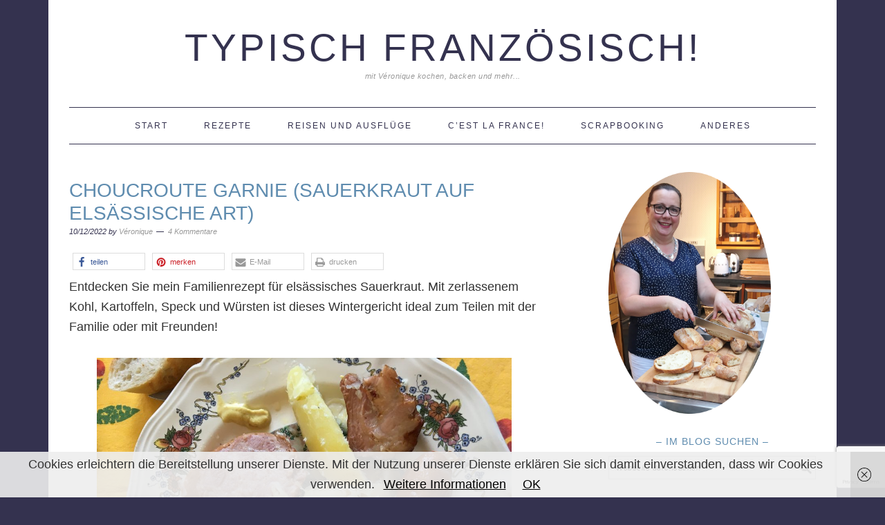

--- FILE ---
content_type: text/html; charset=UTF-8
request_url: https://typischfranzoesisch.de/choucroute-garnie-sauerkraut-auf-elsaessische-art/
body_size: 39752
content:
<!DOCTYPE html>
<html lang="de">
<head >
<meta charset="UTF-8" />
<meta name="viewport" content="width=device-width, initial-scale=1" />
<script>var disableStr = 'ga-disable-G-T2SBSNNC3E'; if (document.cookie.indexOf(disableStr + '=true') > -1) { window[disableStr] = true; }</script><meta name='robots' content='index, follow, max-image-preview:large, max-snippet:-1, max-video-preview:-1' />

			<style type="text/css">
				.slide-excerpt { width: 100%; }
				.slide-excerpt { bottom: 0; }
				.slide-excerpt { right: 0; }
				.flexslider { max-width: 680px; max-height: 350px; }
				.slide-image { max-height: 350px; }
			</style>
	<!-- This site is optimized with the Yoast SEO plugin v26.7 - https://yoast.com/wordpress/plugins/seo/ -->
	<title>Choucroute garnie (Sauerkraut auf Elsässische Art) - Typisch Französisch!</title>
	<meta name="description" content="Entdecken Sie mein Familienrezept für elsässisches Sauerkraut. Es kann nicht schief gehen! Es geht darum, alle Zutaten in den Topf zu geben und voilà!" />
	<link rel="canonical" href="https://typischfranzoesisch.de/choucroute-garnie-sauerkraut-auf-elsaessische-art/" />
	<meta property="og:locale" content="de_DE" />
	<meta property="og:type" content="recipe" />
	<meta property="og:title" content="Choucroute garnie (Sauerkraut auf Elsässische Art) - Typisch Französisch!" />
	<meta property="og:description" content="Entdecken Sie mein Familienrezept für elsässisches Sauerkraut. Es kann nicht schief gehen! Es geht darum, alle Zutaten in den Topf zu geben und voilà!" />
	<meta property="og:url" content="https://typischfranzoesisch.de/choucroute-garnie-sauerkraut-auf-elsaessische-art/" />
	<meta property="og:site_name" content="Typisch Französisch!" />
	<meta property="article:publisher" content="https://www.facebook.com/veronique.kentzinger" />
	<meta property="article:published_time" content="2022-12-10T16:12:47+00:00" />
	<meta property="article:modified_time" content="2025-10-19T10:21:53+00:00" />
	<meta property="og:image" content="https://typischfranzoesisch.de/wp-content/uploads/2022/11/IMG_4758-scaled.jpg" />
	<meta property="og:image:width" content="2560" />
	<meta property="og:image:height" content="1920" />
	<meta property="og:image:type" content="image/jpeg" />
	<meta name="author" content="Véronique" />
	<meta name="twitter:card" content="summary_large_image" />
	<meta name="twitter:creator" content="@typischvero" />
	<meta name="twitter:site" content="@typischvero" />
	<meta name="twitter:label1" content="Verfasst von" />
	<meta name="twitter:data1" content="Véronique" />
	<meta name="twitter:label2" content="Geschätzte Lesezeit" />
	<meta name="twitter:data2" content="3 Minuten" />
	<script type="application/ld+json" class="yoast-schema-graph">{"@context":"https://schema.org","@graph":[{"@type":"Article","@id":"https://typischfranzoesisch.de/choucroute-garnie-sauerkraut-auf-elsaessische-art/#article","isPartOf":{"@id":"https://typischfranzoesisch.de/choucroute-garnie-sauerkraut-auf-elsaessische-art/"},"author":{"name":"Véronique","@id":"https://typischfranzoesisch.de/#/schema/person/597f92d9c3f1f5636c75c5bc7b35b2e7"},"headline":"Choucroute garnie (Sauerkraut auf Elsässische Art)","datePublished":"2022-12-10T16:12:47+00:00","dateModified":"2025-10-19T10:21:53+00:00","wordCount":364,"commentCount":4,"publisher":{"@id":"https://typischfranzoesisch.de/#organization"},"image":{"@id":"https://typischfranzoesisch.de/choucroute-garnie-sauerkraut-auf-elsaessische-art/#primaryimage"},"thumbnailUrl":"https://typischfranzoesisch.de/wp-content/uploads/2022/11/IMG_4758-scaled.jpg","keywords":["Foodblogger"],"articleSection":["Fleisch"],"inLanguage":"de","potentialAction":[{"@type":"CommentAction","name":"Comment","target":["https://typischfranzoesisch.de/choucroute-garnie-sauerkraut-auf-elsaessische-art/#respond"]}]},{"@type":"WebPage","@id":"https://typischfranzoesisch.de/choucroute-garnie-sauerkraut-auf-elsaessische-art/","url":"https://typischfranzoesisch.de/choucroute-garnie-sauerkraut-auf-elsaessische-art/","name":"Choucroute garnie (Sauerkraut auf Elsässische Art) - Typisch Französisch!","isPartOf":{"@id":"https://typischfranzoesisch.de/#website"},"primaryImageOfPage":{"@id":"https://typischfranzoesisch.de/choucroute-garnie-sauerkraut-auf-elsaessische-art/#primaryimage"},"image":{"@id":"https://typischfranzoesisch.de/choucroute-garnie-sauerkraut-auf-elsaessische-art/#primaryimage"},"thumbnailUrl":"https://typischfranzoesisch.de/wp-content/uploads/2022/11/IMG_4758-scaled.jpg","datePublished":"2022-12-10T16:12:47+00:00","dateModified":"2025-10-19T10:21:53+00:00","description":"Entdecken Sie mein Familienrezept für elsässisches Sauerkraut. Es kann nicht schief gehen! Es geht darum, alle Zutaten in den Topf zu geben und voilà!","breadcrumb":{"@id":"https://typischfranzoesisch.de/choucroute-garnie-sauerkraut-auf-elsaessische-art/#breadcrumb"},"inLanguage":"de","potentialAction":[{"@type":"ReadAction","target":["https://typischfranzoesisch.de/choucroute-garnie-sauerkraut-auf-elsaessische-art/"]}]},{"@type":"ImageObject","inLanguage":"de","@id":"https://typischfranzoesisch.de/choucroute-garnie-sauerkraut-auf-elsaessische-art/#primaryimage","url":"https://typischfranzoesisch.de/wp-content/uploads/2022/11/IMG_4758-scaled.jpg","contentUrl":"https://typischfranzoesisch.de/wp-content/uploads/2022/11/IMG_4758-scaled.jpg","width":2560,"height":1920},{"@type":"BreadcrumbList","@id":"https://typischfranzoesisch.de/choucroute-garnie-sauerkraut-auf-elsaessische-art/#breadcrumb","itemListElement":[{"@type":"ListItem","position":1,"name":"Startseite","item":"https://typischfranzoesisch.de/"},{"@type":"ListItem","position":2,"name":"Choucroute garnie (Sauerkraut auf Elsässische Art)"}]},{"@type":"WebSite","@id":"https://typischfranzoesisch.de/#website","url":"https://typischfranzoesisch.de/","name":"Typisch Französisch!","description":"mit Véronique kochen, backen und mehr...","publisher":{"@id":"https://typischfranzoesisch.de/#organization"},"potentialAction":[{"@type":"SearchAction","target":{"@type":"EntryPoint","urlTemplate":"https://typischfranzoesisch.de/?s={search_term_string}"},"query-input":{"@type":"PropertyValueSpecification","valueRequired":true,"valueName":"search_term_string"}}],"inLanguage":"de"},{"@type":"Organization","@id":"https://typischfranzoesisch.de/#organization","name":"Typisch Französisch!","url":"https://typischfranzoesisch.de/","logo":{"@type":"ImageObject","inLanguage":"de","@id":"https://typischfranzoesisch.de/#/schema/logo/image/","url":"https://typischfranzoesisch.de/wp-content/uploads/2018/06/portrait-au-pain-687x1024.png","contentUrl":"https://typischfranzoesisch.de/wp-content/uploads/2018/06/portrait-au-pain-687x1024.png","width":687,"height":1024,"caption":"Typisch Französisch!"},"image":{"@id":"https://typischfranzoesisch.de/#/schema/logo/image/"},"sameAs":["https://www.facebook.com/veronique.kentzinger","https://x.com/typischvero","https://www.instagram.com/typischfranzoesisch/","https://de.pinterest.com/veroniquekentzi/"]},{"@type":"Person","@id":"https://typischfranzoesisch.de/#/schema/person/597f92d9c3f1f5636c75c5bc7b35b2e7","name":"Véronique","description":"Ich bin in Frankreich geboren und lebe seit 1998 in Deutschland. Zusammen mit meinem Mann haben wir drei erwachsene Kinder und jetzt auch eine Enkelin. Meine Hobbys sind Kochen, Backen, Fotografieren und Scrapbooking.","sameAs":["http://typischfranzoesisch.de"]},{"@type":"Recipe","name":"Sauerkraut auf Elsässische Art (Choucroute garnie)","author":{"@id":"https://typischfranzoesisch.de/#/schema/person/597f92d9c3f1f5636c75c5bc7b35b2e7"},"description":"","datePublished":"2022-12-10T17:12:47+00:00","image":["https://typischfranzoesisch.de/wp-content/uploads/2022/11/20210905_105939122_iOS.jpg","https://typischfranzoesisch.de/wp-content/uploads/2022/11/20210905_105939122_iOS-500x500.jpg","https://typischfranzoesisch.de/wp-content/uploads/2022/11/20210905_105939122_iOS-500x375.jpg","https://typischfranzoesisch.de/wp-content/uploads/2022/11/20210905_105939122_iOS-480x270.jpg"],"recipeYield":["4","4 Personen"],"prepTime":"PT30M","cookTime":"PT180M","recipeIngredient":["1,5 kg Sauerkraut","400 g Geräuchter Speck","gepökelte Schweineschulter","1  Schweinehaxe","100 g Gänseschmalz","1  Zwiebel","2  Nelken","1  Knoblauchzehe","5  Wacholderbeeren","2  Lorbeerblätter","1 Glas trocken Weißwein, elsässisch","4  Montbéliard Würstchen  (oder Geräucherte Rohwurst )","1  Morteau Wurst (geräucherte Wurst)","10  Kartoffeln","8  Knacks / Straßburger Würstchen  (oder Wiener Würstchen )"],"recipeInstructions":[{"@type":"HowToStep","text":"Das Sauerkraut in einem Sieb gründlich mit kaltem Wasser waschen, dann das Sauerkraut mit warmen Wasser weiter waschen, ausdrücken und abtropfen lassen.","name":"Das Sauerkraut in einem Sieb gründlich mit kaltem Wasser waschen, dann das Sauerkraut mit warmen Wasser weiter waschen, ausdrücken und abtropfen lassen.","url":"https://typischfranzoesisch.de/choucroute-garnie-sauerkraut-auf-elsaessische-art/#wprm-recipe-15355-step-0-0"},{"@type":"HowToStep","text":"Speck, Schweineschulter, Schweinhaxe in einen Schmortopf legen. Sauerkraut darauf verteilen.","name":"Speck, Schweineschulter, Schweinhaxe in einen Schmortopf legen. Sauerkraut darauf verteilen.","url":"https://typischfranzoesisch.de/choucroute-garnie-sauerkraut-auf-elsaessische-art/#wprm-recipe-15355-step-0-1"},{"@type":"HowToStep","text":"Die Zwiebel, geschält, mit den hineingesteckten Nelken hineinlegen. Knobloch, Wacholderbeeren, Lorbeerblätter, Gänseschmalz und Weißwein dazufügen. Mit Wasser bis zum Hälfte des Topfs füllen. Pfeffern und wenig salzen.  2,5 Stunden mit Deckel im Backofen bei 180 Grad backen.","name":"Die Zwiebel, geschält, mit den hineingesteckten Nelken hineinlegen. Knobloch, Wacholderbeeren, Lorbeerblätter, Gänseschmalz und Weißwein dazufügen. Mit Wasser bis zum Hälfte des Topfs füllen. Pfeffern und wenig salzen.  2,5 Stunden mit Deckel im Backofen bei 180 Grad backen.","url":"https://typischfranzoesisch.de/choucroute-garnie-sauerkraut-auf-elsaessische-art/#wprm-recipe-15355-step-0-2"},{"@type":"HowToStep","text":"Nach 2,5 Stunden, die geschälte Kartoffeln im Topf legen sowie Morteau und Montbéliard Wuste und weiter 30 Minuten backen.","name":"Nach 2,5 Stunden, die geschälte Kartoffeln im Topf legen sowie Morteau und Montbéliard Wuste und weiter 30 Minuten backen.","url":"https://typischfranzoesisch.de/choucroute-garnie-sauerkraut-auf-elsaessische-art/#wprm-recipe-15355-step-0-3"},{"@type":"HowToStep","text":"Ein Topf mit Wasser füllen und zum Kochen bringen. Feuer ausschalten und die Knack-Wursten hineinlegen. Die Knack-Wurst aus dem Wasser nehmen und in dem Schmortopf zum Servieren legen.","name":"Ein Topf mit Wasser füllen und zum Kochen bringen. Feuer ausschalten und die Knack-Wursten hineinlegen. Die Knack-Wurst aus dem Wasser nehmen und in dem Schmortopf zum Servieren legen.","url":"https://typischfranzoesisch.de/choucroute-garnie-sauerkraut-auf-elsaessische-art/#wprm-recipe-15355-step-0-4"}],"aggregateRating":{"@type":"AggregateRating","ratingValue":"5","ratingCount":"1","reviewCount":"1"},"review":[{"@type":"Review","reviewRating":{"@type":"Rating","ratingValue":"5"},"reviewBody":"Deftig lecker, das zählt zu meinen Lieblingsgerichten;)\r\n\r\nGuten Appetit\r\n\r\nSimon","author":{"@type":"Person","name":"Simon"},"datePublished":"2022-12-16"}],"recipeCategory":["Fleisch"],"recipeCuisine":["Elsaß"],"@id":"https://typischfranzoesisch.de/choucroute-garnie-sauerkraut-auf-elsaessische-art/#recipe","isPartOf":{"@id":"https://typischfranzoesisch.de/choucroute-garnie-sauerkraut-auf-elsaessische-art/#article"},"mainEntityOfPage":"https://typischfranzoesisch.de/choucroute-garnie-sauerkraut-auf-elsaessische-art/"}]}</script>
	<!-- / Yoast SEO plugin. -->


<link rel='dns-prefetch' href='//fonts.googleapis.com' />
<link rel="alternate" type="application/rss+xml" title="Typisch Französisch! &raquo; Feed" href="http://typischfranzoesisch.de/feed/" />
<link rel="alternate" type="application/rss+xml" title="Typisch Französisch! &raquo; Kommentar-Feed" href="https://typischfranzoesisch.de/comments/feed/" />
<link rel="alternate" type="application/rss+xml" title="Typisch Französisch! &raquo; Choucroute garnie (Sauerkraut auf Elsässische Art)-Kommentar-Feed" href="https://typischfranzoesisch.de/choucroute-garnie-sauerkraut-auf-elsaessische-art/feed/" />
<link rel="alternate" title="oEmbed (JSON)" type="application/json+oembed" href="https://typischfranzoesisch.de/wp-json/oembed/1.0/embed?url=https%3A%2F%2Ftypischfranzoesisch.de%2Fchoucroute-garnie-sauerkraut-auf-elsaessische-art%2F" />
<link rel="alternate" title="oEmbed (XML)" type="text/xml+oembed" href="https://typischfranzoesisch.de/wp-json/oembed/1.0/embed?url=https%3A%2F%2Ftypischfranzoesisch.de%2Fchoucroute-garnie-sauerkraut-auf-elsaessische-art%2F&#038;format=xml" />
<script>(()=>{"use strict";const e=[400,500,600,700,800,900],t=e=>`wprm-min-${e}`,n=e=>`wprm-max-${e}`,s=new Set,o="ResizeObserver"in window,r=o?new ResizeObserver((e=>{for(const t of e)c(t.target)})):null,i=.5/(window.devicePixelRatio||1);function c(s){const o=s.getBoundingClientRect().width||0;for(let r=0;r<e.length;r++){const c=e[r],a=o<=c+i;o>c+i?s.classList.add(t(c)):s.classList.remove(t(c)),a?s.classList.add(n(c)):s.classList.remove(n(c))}}function a(e){s.has(e)||(s.add(e),r&&r.observe(e),c(e))}!function(e=document){e.querySelectorAll(".wprm-recipe").forEach(a)}();if(new MutationObserver((e=>{for(const t of e)for(const e of t.addedNodes)e instanceof Element&&(e.matches?.(".wprm-recipe")&&a(e),e.querySelectorAll?.(".wprm-recipe").forEach(a))})).observe(document.documentElement,{childList:!0,subtree:!0}),!o){let e=0;addEventListener("resize",(()=>{e&&cancelAnimationFrame(e),e=requestAnimationFrame((()=>s.forEach(c)))}),{passive:!0})}})();</script>		<!-- This site uses the Google Analytics by MonsterInsights plugin v9.11.1 - Using Analytics tracking - https://www.monsterinsights.com/ -->
							<script src="//www.googletagmanager.com/gtag/js?id=G-T2SBSNNC3E"  data-cfasync="false" data-wpfc-render="false" type="text/javascript" async></script>
			<script data-cfasync="false" data-wpfc-render="false" type="text/javascript">
				var mi_version = '9.11.1';
				var mi_track_user = true;
				var mi_no_track_reason = '';
								var MonsterInsightsDefaultLocations = {"page_location":"https:\/\/typischfranzoesisch.de\/choucroute-garnie-sauerkraut-auf-elsaessische-art\/"};
								if ( typeof MonsterInsightsPrivacyGuardFilter === 'function' ) {
					var MonsterInsightsLocations = (typeof MonsterInsightsExcludeQuery === 'object') ? MonsterInsightsPrivacyGuardFilter( MonsterInsightsExcludeQuery ) : MonsterInsightsPrivacyGuardFilter( MonsterInsightsDefaultLocations );
				} else {
					var MonsterInsightsLocations = (typeof MonsterInsightsExcludeQuery === 'object') ? MonsterInsightsExcludeQuery : MonsterInsightsDefaultLocations;
				}

								var disableStrs = [
										'ga-disable-G-T2SBSNNC3E',
									];

				/* Function to detect opted out users */
				function __gtagTrackerIsOptedOut() {
					for (var index = 0; index < disableStrs.length; index++) {
						if (document.cookie.indexOf(disableStrs[index] + '=true') > -1) {
							return true;
						}
					}

					return false;
				}

				/* Disable tracking if the opt-out cookie exists. */
				if (__gtagTrackerIsOptedOut()) {
					for (var index = 0; index < disableStrs.length; index++) {
						window[disableStrs[index]] = true;
					}
				}

				/* Opt-out function */
				function __gtagTrackerOptout() {
					for (var index = 0; index < disableStrs.length; index++) {
						document.cookie = disableStrs[index] + '=true; expires=Thu, 31 Dec 2099 23:59:59 UTC; path=/';
						window[disableStrs[index]] = true;
					}
				}

				if ('undefined' === typeof gaOptout) {
					function gaOptout() {
						__gtagTrackerOptout();
					}
				}
								window.dataLayer = window.dataLayer || [];

				window.MonsterInsightsDualTracker = {
					helpers: {},
					trackers: {},
				};
				if (mi_track_user) {
					function __gtagDataLayer() {
						dataLayer.push(arguments);
					}

					function __gtagTracker(type, name, parameters) {
						if (!parameters) {
							parameters = {};
						}

						if (parameters.send_to) {
							__gtagDataLayer.apply(null, arguments);
							return;
						}

						if (type === 'event') {
														parameters.send_to = monsterinsights_frontend.v4_id;
							var hookName = name;
							if (typeof parameters['event_category'] !== 'undefined') {
								hookName = parameters['event_category'] + ':' + name;
							}

							if (typeof MonsterInsightsDualTracker.trackers[hookName] !== 'undefined') {
								MonsterInsightsDualTracker.trackers[hookName](parameters);
							} else {
								__gtagDataLayer('event', name, parameters);
							}
							
						} else {
							__gtagDataLayer.apply(null, arguments);
						}
					}

					__gtagTracker('js', new Date());
					__gtagTracker('set', {
						'developer_id.dZGIzZG': true,
											});
					if ( MonsterInsightsLocations.page_location ) {
						__gtagTracker('set', MonsterInsightsLocations);
					}
										__gtagTracker('config', 'G-T2SBSNNC3E', {"forceSSL":"true","anonymize_ip":"true"} );
										window.gtag = __gtagTracker;										(function () {
						/* https://developers.google.com/analytics/devguides/collection/analyticsjs/ */
						/* ga and __gaTracker compatibility shim. */
						var noopfn = function () {
							return null;
						};
						var newtracker = function () {
							return new Tracker();
						};
						var Tracker = function () {
							return null;
						};
						var p = Tracker.prototype;
						p.get = noopfn;
						p.set = noopfn;
						p.send = function () {
							var args = Array.prototype.slice.call(arguments);
							args.unshift('send');
							__gaTracker.apply(null, args);
						};
						var __gaTracker = function () {
							var len = arguments.length;
							if (len === 0) {
								return;
							}
							var f = arguments[len - 1];
							if (typeof f !== 'object' || f === null || typeof f.hitCallback !== 'function') {
								if ('send' === arguments[0]) {
									var hitConverted, hitObject = false, action;
									if ('event' === arguments[1]) {
										if ('undefined' !== typeof arguments[3]) {
											hitObject = {
												'eventAction': arguments[3],
												'eventCategory': arguments[2],
												'eventLabel': arguments[4],
												'value': arguments[5] ? arguments[5] : 1,
											}
										}
									}
									if ('pageview' === arguments[1]) {
										if ('undefined' !== typeof arguments[2]) {
											hitObject = {
												'eventAction': 'page_view',
												'page_path': arguments[2],
											}
										}
									}
									if (typeof arguments[2] === 'object') {
										hitObject = arguments[2];
									}
									if (typeof arguments[5] === 'object') {
										Object.assign(hitObject, arguments[5]);
									}
									if ('undefined' !== typeof arguments[1].hitType) {
										hitObject = arguments[1];
										if ('pageview' === hitObject.hitType) {
											hitObject.eventAction = 'page_view';
										}
									}
									if (hitObject) {
										action = 'timing' === arguments[1].hitType ? 'timing_complete' : hitObject.eventAction;
										hitConverted = mapArgs(hitObject);
										__gtagTracker('event', action, hitConverted);
									}
								}
								return;
							}

							function mapArgs(args) {
								var arg, hit = {};
								var gaMap = {
									'eventCategory': 'event_category',
									'eventAction': 'event_action',
									'eventLabel': 'event_label',
									'eventValue': 'event_value',
									'nonInteraction': 'non_interaction',
									'timingCategory': 'event_category',
									'timingVar': 'name',
									'timingValue': 'value',
									'timingLabel': 'event_label',
									'page': 'page_path',
									'location': 'page_location',
									'title': 'page_title',
									'referrer' : 'page_referrer',
								};
								for (arg in args) {
																		if (!(!args.hasOwnProperty(arg) || !gaMap.hasOwnProperty(arg))) {
										hit[gaMap[arg]] = args[arg];
									} else {
										hit[arg] = args[arg];
									}
								}
								return hit;
							}

							try {
								f.hitCallback();
							} catch (ex) {
							}
						};
						__gaTracker.create = newtracker;
						__gaTracker.getByName = newtracker;
						__gaTracker.getAll = function () {
							return [];
						};
						__gaTracker.remove = noopfn;
						__gaTracker.loaded = true;
						window['__gaTracker'] = __gaTracker;
					})();
									} else {
										console.log("");
					(function () {
						function __gtagTracker() {
							return null;
						}

						window['__gtagTracker'] = __gtagTracker;
						window['gtag'] = __gtagTracker;
					})();
									}
			</script>
							<!-- / Google Analytics by MonsterInsights -->
		<style id='wp-img-auto-sizes-contain-inline-css' type='text/css'>
img:is([sizes=auto i],[sizes^="auto," i]){contain-intrinsic-size:3000px 1500px}
/*# sourceURL=wp-img-auto-sizes-contain-inline-css */
</style>
<link rel='stylesheet' id='genesis-simple-share-plugin-css-css' href='https://typischfranzoesisch.de/wp-content/plugins/genesis-simple-share/assets/css/share.min.css?ver=0.1.0' type='text/css' media='all' />
<link rel='stylesheet' id='genesis-simple-share-genericons-css-css' href='https://typischfranzoesisch.de/wp-content/plugins/genesis-simple-share/assets/css/genericons.min.css?ver=0.1.0' type='text/css' media='all' />
<link rel='stylesheet' id='foodie-pro-theme-css' href='https://typischfranzoesisch.de/wp-content/themes/foodiepro-2.1.8/style.css?ver=2.1.8' type='text/css' media='all' />
<style id='foodie-pro-theme-inline-css' type='text/css'>
body{background:#34324f;font-family:"Source Sans Pro","Helvetica Neue",sans-serif;font-size:18px;}.site-title a, .site-title a:hover{color:#34324f;}.genesis-nav-menu > li > a{color:#34324f;}.genesis-nav-menu, .genesis-nav-menu .sub-menu, .entry-footer .entry-meta, .post-meta, li.comment{border-color:#34324f;}h1.entry-title, .entry-title a, .widgettitle, .recipes-top .widgettitle, .footer-widgets .widgettitle{color:#5f8caf;}.entry-meta, .post-info, .post-meta, .site-footer{color:#34324f;}input, select, textarea, .wp-caption-text, .site-description, .entry-meta, .post-info, .post-meta{font-family:"Source Sans Pro","Helvetica Neue",sans-serif;}h1, h2, h3, h4, h5, h6, .site-title, .entry-title, .widgettitle{font-family:"Source Sans Pro","Helvetica Neue",sans-serif;}
/*# sourceURL=foodie-pro-theme-inline-css */
</style>
<style id='wp-block-library-inline-css' type='text/css'>
:root{--wp-block-synced-color:#7a00df;--wp-block-synced-color--rgb:122,0,223;--wp-bound-block-color:var(--wp-block-synced-color);--wp-editor-canvas-background:#ddd;--wp-admin-theme-color:#007cba;--wp-admin-theme-color--rgb:0,124,186;--wp-admin-theme-color-darker-10:#006ba1;--wp-admin-theme-color-darker-10--rgb:0,107,160.5;--wp-admin-theme-color-darker-20:#005a87;--wp-admin-theme-color-darker-20--rgb:0,90,135;--wp-admin-border-width-focus:2px}@media (min-resolution:192dpi){:root{--wp-admin-border-width-focus:1.5px}}.wp-element-button{cursor:pointer}:root .has-very-light-gray-background-color{background-color:#eee}:root .has-very-dark-gray-background-color{background-color:#313131}:root .has-very-light-gray-color{color:#eee}:root .has-very-dark-gray-color{color:#313131}:root .has-vivid-green-cyan-to-vivid-cyan-blue-gradient-background{background:linear-gradient(135deg,#00d084,#0693e3)}:root .has-purple-crush-gradient-background{background:linear-gradient(135deg,#34e2e4,#4721fb 50%,#ab1dfe)}:root .has-hazy-dawn-gradient-background{background:linear-gradient(135deg,#faaca8,#dad0ec)}:root .has-subdued-olive-gradient-background{background:linear-gradient(135deg,#fafae1,#67a671)}:root .has-atomic-cream-gradient-background{background:linear-gradient(135deg,#fdd79a,#004a59)}:root .has-nightshade-gradient-background{background:linear-gradient(135deg,#330968,#31cdcf)}:root .has-midnight-gradient-background{background:linear-gradient(135deg,#020381,#2874fc)}:root{--wp--preset--font-size--normal:16px;--wp--preset--font-size--huge:42px}.has-regular-font-size{font-size:1em}.has-larger-font-size{font-size:2.625em}.has-normal-font-size{font-size:var(--wp--preset--font-size--normal)}.has-huge-font-size{font-size:var(--wp--preset--font-size--huge)}.has-text-align-center{text-align:center}.has-text-align-left{text-align:left}.has-text-align-right{text-align:right}.has-fit-text{white-space:nowrap!important}#end-resizable-editor-section{display:none}.aligncenter{clear:both}.items-justified-left{justify-content:flex-start}.items-justified-center{justify-content:center}.items-justified-right{justify-content:flex-end}.items-justified-space-between{justify-content:space-between}.screen-reader-text{border:0;clip-path:inset(50%);height:1px;margin:-1px;overflow:hidden;padding:0;position:absolute;width:1px;word-wrap:normal!important}.screen-reader-text:focus{background-color:#ddd;clip-path:none;color:#444;display:block;font-size:1em;height:auto;left:5px;line-height:normal;padding:15px 23px 14px;text-decoration:none;top:5px;width:auto;z-index:100000}html :where(.has-border-color){border-style:solid}html :where([style*=border-top-color]){border-top-style:solid}html :where([style*=border-right-color]){border-right-style:solid}html :where([style*=border-bottom-color]){border-bottom-style:solid}html :where([style*=border-left-color]){border-left-style:solid}html :where([style*=border-width]){border-style:solid}html :where([style*=border-top-width]){border-top-style:solid}html :where([style*=border-right-width]){border-right-style:solid}html :where([style*=border-bottom-width]){border-bottom-style:solid}html :where([style*=border-left-width]){border-left-style:solid}html :where(img[class*=wp-image-]){height:auto;max-width:100%}:where(figure){margin:0 0 1em}html :where(.is-position-sticky){--wp-admin--admin-bar--position-offset:var(--wp-admin--admin-bar--height,0px)}@media screen and (max-width:600px){html :where(.is-position-sticky){--wp-admin--admin-bar--position-offset:0px}}

/*# sourceURL=wp-block-library-inline-css */
</style><style id='wp-block-gallery-inline-css' type='text/css'>
.blocks-gallery-grid:not(.has-nested-images),.wp-block-gallery:not(.has-nested-images){display:flex;flex-wrap:wrap;list-style-type:none;margin:0;padding:0}.blocks-gallery-grid:not(.has-nested-images) .blocks-gallery-image,.blocks-gallery-grid:not(.has-nested-images) .blocks-gallery-item,.wp-block-gallery:not(.has-nested-images) .blocks-gallery-image,.wp-block-gallery:not(.has-nested-images) .blocks-gallery-item{display:flex;flex-direction:column;flex-grow:1;justify-content:center;margin:0 1em 1em 0;position:relative;width:calc(50% - 1em)}.blocks-gallery-grid:not(.has-nested-images) .blocks-gallery-image:nth-of-type(2n),.blocks-gallery-grid:not(.has-nested-images) .blocks-gallery-item:nth-of-type(2n),.wp-block-gallery:not(.has-nested-images) .blocks-gallery-image:nth-of-type(2n),.wp-block-gallery:not(.has-nested-images) .blocks-gallery-item:nth-of-type(2n){margin-right:0}.blocks-gallery-grid:not(.has-nested-images) .blocks-gallery-image figure,.blocks-gallery-grid:not(.has-nested-images) .blocks-gallery-item figure,.wp-block-gallery:not(.has-nested-images) .blocks-gallery-image figure,.wp-block-gallery:not(.has-nested-images) .blocks-gallery-item figure{align-items:flex-end;display:flex;height:100%;justify-content:flex-start;margin:0}.blocks-gallery-grid:not(.has-nested-images) .blocks-gallery-image img,.blocks-gallery-grid:not(.has-nested-images) .blocks-gallery-item img,.wp-block-gallery:not(.has-nested-images) .blocks-gallery-image img,.wp-block-gallery:not(.has-nested-images) .blocks-gallery-item img{display:block;height:auto;max-width:100%;width:auto}.blocks-gallery-grid:not(.has-nested-images) .blocks-gallery-image figcaption,.blocks-gallery-grid:not(.has-nested-images) .blocks-gallery-item figcaption,.wp-block-gallery:not(.has-nested-images) .blocks-gallery-image figcaption,.wp-block-gallery:not(.has-nested-images) .blocks-gallery-item figcaption{background:linear-gradient(0deg,#000000b3,#0000004d 70%,#0000);bottom:0;box-sizing:border-box;color:#fff;font-size:.8em;margin:0;max-height:100%;overflow:auto;padding:3em .77em .7em;position:absolute;text-align:center;width:100%;z-index:2}.blocks-gallery-grid:not(.has-nested-images) .blocks-gallery-image figcaption img,.blocks-gallery-grid:not(.has-nested-images) .blocks-gallery-item figcaption img,.wp-block-gallery:not(.has-nested-images) .blocks-gallery-image figcaption img,.wp-block-gallery:not(.has-nested-images) .blocks-gallery-item figcaption img{display:inline}.blocks-gallery-grid:not(.has-nested-images) figcaption,.wp-block-gallery:not(.has-nested-images) figcaption{flex-grow:1}.blocks-gallery-grid:not(.has-nested-images).is-cropped .blocks-gallery-image a,.blocks-gallery-grid:not(.has-nested-images).is-cropped .blocks-gallery-image img,.blocks-gallery-grid:not(.has-nested-images).is-cropped .blocks-gallery-item a,.blocks-gallery-grid:not(.has-nested-images).is-cropped .blocks-gallery-item img,.wp-block-gallery:not(.has-nested-images).is-cropped .blocks-gallery-image a,.wp-block-gallery:not(.has-nested-images).is-cropped .blocks-gallery-image img,.wp-block-gallery:not(.has-nested-images).is-cropped .blocks-gallery-item a,.wp-block-gallery:not(.has-nested-images).is-cropped .blocks-gallery-item img{flex:1;height:100%;object-fit:cover;width:100%}.blocks-gallery-grid:not(.has-nested-images).columns-1 .blocks-gallery-image,.blocks-gallery-grid:not(.has-nested-images).columns-1 .blocks-gallery-item,.wp-block-gallery:not(.has-nested-images).columns-1 .blocks-gallery-image,.wp-block-gallery:not(.has-nested-images).columns-1 .blocks-gallery-item{margin-right:0;width:100%}@media (min-width:600px){.blocks-gallery-grid:not(.has-nested-images).columns-3 .blocks-gallery-image,.blocks-gallery-grid:not(.has-nested-images).columns-3 .blocks-gallery-item,.wp-block-gallery:not(.has-nested-images).columns-3 .blocks-gallery-image,.wp-block-gallery:not(.has-nested-images).columns-3 .blocks-gallery-item{margin-right:1em;width:calc(33.33333% - .66667em)}.blocks-gallery-grid:not(.has-nested-images).columns-4 .blocks-gallery-image,.blocks-gallery-grid:not(.has-nested-images).columns-4 .blocks-gallery-item,.wp-block-gallery:not(.has-nested-images).columns-4 .blocks-gallery-image,.wp-block-gallery:not(.has-nested-images).columns-4 .blocks-gallery-item{margin-right:1em;width:calc(25% - .75em)}.blocks-gallery-grid:not(.has-nested-images).columns-5 .blocks-gallery-image,.blocks-gallery-grid:not(.has-nested-images).columns-5 .blocks-gallery-item,.wp-block-gallery:not(.has-nested-images).columns-5 .blocks-gallery-image,.wp-block-gallery:not(.has-nested-images).columns-5 .blocks-gallery-item{margin-right:1em;width:calc(20% - .8em)}.blocks-gallery-grid:not(.has-nested-images).columns-6 .blocks-gallery-image,.blocks-gallery-grid:not(.has-nested-images).columns-6 .blocks-gallery-item,.wp-block-gallery:not(.has-nested-images).columns-6 .blocks-gallery-image,.wp-block-gallery:not(.has-nested-images).columns-6 .blocks-gallery-item{margin-right:1em;width:calc(16.66667% - .83333em)}.blocks-gallery-grid:not(.has-nested-images).columns-7 .blocks-gallery-image,.blocks-gallery-grid:not(.has-nested-images).columns-7 .blocks-gallery-item,.wp-block-gallery:not(.has-nested-images).columns-7 .blocks-gallery-image,.wp-block-gallery:not(.has-nested-images).columns-7 .blocks-gallery-item{margin-right:1em;width:calc(14.28571% - .85714em)}.blocks-gallery-grid:not(.has-nested-images).columns-8 .blocks-gallery-image,.blocks-gallery-grid:not(.has-nested-images).columns-8 .blocks-gallery-item,.wp-block-gallery:not(.has-nested-images).columns-8 .blocks-gallery-image,.wp-block-gallery:not(.has-nested-images).columns-8 .blocks-gallery-item{margin-right:1em;width:calc(12.5% - .875em)}.blocks-gallery-grid:not(.has-nested-images).columns-1 .blocks-gallery-image:nth-of-type(1n),.blocks-gallery-grid:not(.has-nested-images).columns-1 .blocks-gallery-item:nth-of-type(1n),.blocks-gallery-grid:not(.has-nested-images).columns-2 .blocks-gallery-image:nth-of-type(2n),.blocks-gallery-grid:not(.has-nested-images).columns-2 .blocks-gallery-item:nth-of-type(2n),.blocks-gallery-grid:not(.has-nested-images).columns-3 .blocks-gallery-image:nth-of-type(3n),.blocks-gallery-grid:not(.has-nested-images).columns-3 .blocks-gallery-item:nth-of-type(3n),.blocks-gallery-grid:not(.has-nested-images).columns-4 .blocks-gallery-image:nth-of-type(4n),.blocks-gallery-grid:not(.has-nested-images).columns-4 .blocks-gallery-item:nth-of-type(4n),.blocks-gallery-grid:not(.has-nested-images).columns-5 .blocks-gallery-image:nth-of-type(5n),.blocks-gallery-grid:not(.has-nested-images).columns-5 .blocks-gallery-item:nth-of-type(5n),.blocks-gallery-grid:not(.has-nested-images).columns-6 .blocks-gallery-image:nth-of-type(6n),.blocks-gallery-grid:not(.has-nested-images).columns-6 .blocks-gallery-item:nth-of-type(6n),.blocks-gallery-grid:not(.has-nested-images).columns-7 .blocks-gallery-image:nth-of-type(7n),.blocks-gallery-grid:not(.has-nested-images).columns-7 .blocks-gallery-item:nth-of-type(7n),.blocks-gallery-grid:not(.has-nested-images).columns-8 .blocks-gallery-image:nth-of-type(8n),.blocks-gallery-grid:not(.has-nested-images).columns-8 .blocks-gallery-item:nth-of-type(8n),.wp-block-gallery:not(.has-nested-images).columns-1 .blocks-gallery-image:nth-of-type(1n),.wp-block-gallery:not(.has-nested-images).columns-1 .blocks-gallery-item:nth-of-type(1n),.wp-block-gallery:not(.has-nested-images).columns-2 .blocks-gallery-image:nth-of-type(2n),.wp-block-gallery:not(.has-nested-images).columns-2 .blocks-gallery-item:nth-of-type(2n),.wp-block-gallery:not(.has-nested-images).columns-3 .blocks-gallery-image:nth-of-type(3n),.wp-block-gallery:not(.has-nested-images).columns-3 .blocks-gallery-item:nth-of-type(3n),.wp-block-gallery:not(.has-nested-images).columns-4 .blocks-gallery-image:nth-of-type(4n),.wp-block-gallery:not(.has-nested-images).columns-4 .blocks-gallery-item:nth-of-type(4n),.wp-block-gallery:not(.has-nested-images).columns-5 .blocks-gallery-image:nth-of-type(5n),.wp-block-gallery:not(.has-nested-images).columns-5 .blocks-gallery-item:nth-of-type(5n),.wp-block-gallery:not(.has-nested-images).columns-6 .blocks-gallery-image:nth-of-type(6n),.wp-block-gallery:not(.has-nested-images).columns-6 .blocks-gallery-item:nth-of-type(6n),.wp-block-gallery:not(.has-nested-images).columns-7 .blocks-gallery-image:nth-of-type(7n),.wp-block-gallery:not(.has-nested-images).columns-7 .blocks-gallery-item:nth-of-type(7n),.wp-block-gallery:not(.has-nested-images).columns-8 .blocks-gallery-image:nth-of-type(8n),.wp-block-gallery:not(.has-nested-images).columns-8 .blocks-gallery-item:nth-of-type(8n){margin-right:0}}.blocks-gallery-grid:not(.has-nested-images) .blocks-gallery-image:last-child,.blocks-gallery-grid:not(.has-nested-images) .blocks-gallery-item:last-child,.wp-block-gallery:not(.has-nested-images) .blocks-gallery-image:last-child,.wp-block-gallery:not(.has-nested-images) .blocks-gallery-item:last-child{margin-right:0}.blocks-gallery-grid:not(.has-nested-images).alignleft,.blocks-gallery-grid:not(.has-nested-images).alignright,.wp-block-gallery:not(.has-nested-images).alignleft,.wp-block-gallery:not(.has-nested-images).alignright{max-width:420px;width:100%}.blocks-gallery-grid:not(.has-nested-images).aligncenter .blocks-gallery-item figure,.wp-block-gallery:not(.has-nested-images).aligncenter .blocks-gallery-item figure{justify-content:center}.wp-block-gallery:not(.is-cropped) .blocks-gallery-item{align-self:flex-start}figure.wp-block-gallery.has-nested-images{align-items:normal}.wp-block-gallery.has-nested-images figure.wp-block-image:not(#individual-image){margin:0;width:calc(50% - var(--wp--style--unstable-gallery-gap, 16px)/2)}.wp-block-gallery.has-nested-images figure.wp-block-image{box-sizing:border-box;display:flex;flex-direction:column;flex-grow:1;justify-content:center;max-width:100%;position:relative}.wp-block-gallery.has-nested-images figure.wp-block-image>a,.wp-block-gallery.has-nested-images figure.wp-block-image>div{flex-direction:column;flex-grow:1;margin:0}.wp-block-gallery.has-nested-images figure.wp-block-image img{display:block;height:auto;max-width:100%!important;width:auto}.wp-block-gallery.has-nested-images figure.wp-block-image figcaption,.wp-block-gallery.has-nested-images figure.wp-block-image:has(figcaption):before{bottom:0;left:0;max-height:100%;position:absolute;right:0}.wp-block-gallery.has-nested-images figure.wp-block-image:has(figcaption):before{backdrop-filter:blur(3px);content:"";height:100%;-webkit-mask-image:linear-gradient(0deg,#000 20%,#0000);mask-image:linear-gradient(0deg,#000 20%,#0000);max-height:40%;pointer-events:none}.wp-block-gallery.has-nested-images figure.wp-block-image figcaption{box-sizing:border-box;color:#fff;font-size:13px;margin:0;overflow:auto;padding:1em;text-align:center;text-shadow:0 0 1.5px #000}.wp-block-gallery.has-nested-images figure.wp-block-image figcaption::-webkit-scrollbar{height:12px;width:12px}.wp-block-gallery.has-nested-images figure.wp-block-image figcaption::-webkit-scrollbar-track{background-color:initial}.wp-block-gallery.has-nested-images figure.wp-block-image figcaption::-webkit-scrollbar-thumb{background-clip:padding-box;background-color:initial;border:3px solid #0000;border-radius:8px}.wp-block-gallery.has-nested-images figure.wp-block-image figcaption:focus-within::-webkit-scrollbar-thumb,.wp-block-gallery.has-nested-images figure.wp-block-image figcaption:focus::-webkit-scrollbar-thumb,.wp-block-gallery.has-nested-images figure.wp-block-image figcaption:hover::-webkit-scrollbar-thumb{background-color:#fffc}.wp-block-gallery.has-nested-images figure.wp-block-image figcaption{scrollbar-color:#0000 #0000;scrollbar-gutter:stable both-edges;scrollbar-width:thin}.wp-block-gallery.has-nested-images figure.wp-block-image figcaption:focus,.wp-block-gallery.has-nested-images figure.wp-block-image figcaption:focus-within,.wp-block-gallery.has-nested-images figure.wp-block-image figcaption:hover{scrollbar-color:#fffc #0000}.wp-block-gallery.has-nested-images figure.wp-block-image figcaption{will-change:transform}@media (hover:none){.wp-block-gallery.has-nested-images figure.wp-block-image figcaption{scrollbar-color:#fffc #0000}}.wp-block-gallery.has-nested-images figure.wp-block-image figcaption{background:linear-gradient(0deg,#0006,#0000)}.wp-block-gallery.has-nested-images figure.wp-block-image figcaption img{display:inline}.wp-block-gallery.has-nested-images figure.wp-block-image figcaption a{color:inherit}.wp-block-gallery.has-nested-images figure.wp-block-image.has-custom-border img{box-sizing:border-box}.wp-block-gallery.has-nested-images figure.wp-block-image.has-custom-border>a,.wp-block-gallery.has-nested-images figure.wp-block-image.has-custom-border>div,.wp-block-gallery.has-nested-images figure.wp-block-image.is-style-rounded>a,.wp-block-gallery.has-nested-images figure.wp-block-image.is-style-rounded>div{flex:1 1 auto}.wp-block-gallery.has-nested-images figure.wp-block-image.has-custom-border figcaption,.wp-block-gallery.has-nested-images figure.wp-block-image.is-style-rounded figcaption{background:none;color:inherit;flex:initial;margin:0;padding:10px 10px 9px;position:relative;text-shadow:none}.wp-block-gallery.has-nested-images figure.wp-block-image.has-custom-border:before,.wp-block-gallery.has-nested-images figure.wp-block-image.is-style-rounded:before{content:none}.wp-block-gallery.has-nested-images figcaption{flex-basis:100%;flex-grow:1;text-align:center}.wp-block-gallery.has-nested-images:not(.is-cropped) figure.wp-block-image:not(#individual-image){margin-bottom:auto;margin-top:0}.wp-block-gallery.has-nested-images.is-cropped figure.wp-block-image:not(#individual-image){align-self:inherit}.wp-block-gallery.has-nested-images.is-cropped figure.wp-block-image:not(#individual-image)>a,.wp-block-gallery.has-nested-images.is-cropped figure.wp-block-image:not(#individual-image)>div:not(.components-drop-zone){display:flex}.wp-block-gallery.has-nested-images.is-cropped figure.wp-block-image:not(#individual-image) a,.wp-block-gallery.has-nested-images.is-cropped figure.wp-block-image:not(#individual-image) img{flex:1 0 0%;height:100%;object-fit:cover;width:100%}.wp-block-gallery.has-nested-images.columns-1 figure.wp-block-image:not(#individual-image){width:100%}@media (min-width:600px){.wp-block-gallery.has-nested-images.columns-3 figure.wp-block-image:not(#individual-image){width:calc(33.33333% - var(--wp--style--unstable-gallery-gap, 16px)*.66667)}.wp-block-gallery.has-nested-images.columns-4 figure.wp-block-image:not(#individual-image){width:calc(25% - var(--wp--style--unstable-gallery-gap, 16px)*.75)}.wp-block-gallery.has-nested-images.columns-5 figure.wp-block-image:not(#individual-image){width:calc(20% - var(--wp--style--unstable-gallery-gap, 16px)*.8)}.wp-block-gallery.has-nested-images.columns-6 figure.wp-block-image:not(#individual-image){width:calc(16.66667% - var(--wp--style--unstable-gallery-gap, 16px)*.83333)}.wp-block-gallery.has-nested-images.columns-7 figure.wp-block-image:not(#individual-image){width:calc(14.28571% - var(--wp--style--unstable-gallery-gap, 16px)*.85714)}.wp-block-gallery.has-nested-images.columns-8 figure.wp-block-image:not(#individual-image){width:calc(12.5% - var(--wp--style--unstable-gallery-gap, 16px)*.875)}.wp-block-gallery.has-nested-images.columns-default figure.wp-block-image:not(#individual-image){width:calc(33.33% - var(--wp--style--unstable-gallery-gap, 16px)*.66667)}.wp-block-gallery.has-nested-images.columns-default figure.wp-block-image:not(#individual-image):first-child:nth-last-child(2),.wp-block-gallery.has-nested-images.columns-default figure.wp-block-image:not(#individual-image):first-child:nth-last-child(2)~figure.wp-block-image:not(#individual-image){width:calc(50% - var(--wp--style--unstable-gallery-gap, 16px)*.5)}.wp-block-gallery.has-nested-images.columns-default figure.wp-block-image:not(#individual-image):first-child:last-child{width:100%}}.wp-block-gallery.has-nested-images.alignleft,.wp-block-gallery.has-nested-images.alignright{max-width:420px;width:100%}.wp-block-gallery.has-nested-images.aligncenter{justify-content:center}
/*# sourceURL=https://typischfranzoesisch.de/wp-includes/blocks/gallery/style.min.css */
</style>
<style id='wp-block-image-inline-css' type='text/css'>
.wp-block-image>a,.wp-block-image>figure>a{display:inline-block}.wp-block-image img{box-sizing:border-box;height:auto;max-width:100%;vertical-align:bottom}@media not (prefers-reduced-motion){.wp-block-image img.hide{visibility:hidden}.wp-block-image img.show{animation:show-content-image .4s}}.wp-block-image[style*=border-radius] img,.wp-block-image[style*=border-radius]>a{border-radius:inherit}.wp-block-image.has-custom-border img{box-sizing:border-box}.wp-block-image.aligncenter{text-align:center}.wp-block-image.alignfull>a,.wp-block-image.alignwide>a{width:100%}.wp-block-image.alignfull img,.wp-block-image.alignwide img{height:auto;width:100%}.wp-block-image .aligncenter,.wp-block-image .alignleft,.wp-block-image .alignright,.wp-block-image.aligncenter,.wp-block-image.alignleft,.wp-block-image.alignright{display:table}.wp-block-image .aligncenter>figcaption,.wp-block-image .alignleft>figcaption,.wp-block-image .alignright>figcaption,.wp-block-image.aligncenter>figcaption,.wp-block-image.alignleft>figcaption,.wp-block-image.alignright>figcaption{caption-side:bottom;display:table-caption}.wp-block-image .alignleft{float:left;margin:.5em 1em .5em 0}.wp-block-image .alignright{float:right;margin:.5em 0 .5em 1em}.wp-block-image .aligncenter{margin-left:auto;margin-right:auto}.wp-block-image :where(figcaption){margin-bottom:1em;margin-top:.5em}.wp-block-image.is-style-circle-mask img{border-radius:9999px}@supports ((-webkit-mask-image:none) or (mask-image:none)) or (-webkit-mask-image:none){.wp-block-image.is-style-circle-mask img{border-radius:0;-webkit-mask-image:url('data:image/svg+xml;utf8,<svg viewBox="0 0 100 100" xmlns="http://www.w3.org/2000/svg"><circle cx="50" cy="50" r="50"/></svg>');mask-image:url('data:image/svg+xml;utf8,<svg viewBox="0 0 100 100" xmlns="http://www.w3.org/2000/svg"><circle cx="50" cy="50" r="50"/></svg>');mask-mode:alpha;-webkit-mask-position:center;mask-position:center;-webkit-mask-repeat:no-repeat;mask-repeat:no-repeat;-webkit-mask-size:contain;mask-size:contain}}:root :where(.wp-block-image.is-style-rounded img,.wp-block-image .is-style-rounded img){border-radius:9999px}.wp-block-image figure{margin:0}.wp-lightbox-container{display:flex;flex-direction:column;position:relative}.wp-lightbox-container img{cursor:zoom-in}.wp-lightbox-container img:hover+button{opacity:1}.wp-lightbox-container button{align-items:center;backdrop-filter:blur(16px) saturate(180%);background-color:#5a5a5a40;border:none;border-radius:4px;cursor:zoom-in;display:flex;height:20px;justify-content:center;opacity:0;padding:0;position:absolute;right:16px;text-align:center;top:16px;width:20px;z-index:100}@media not (prefers-reduced-motion){.wp-lightbox-container button{transition:opacity .2s ease}}.wp-lightbox-container button:focus-visible{outline:3px auto #5a5a5a40;outline:3px auto -webkit-focus-ring-color;outline-offset:3px}.wp-lightbox-container button:hover{cursor:pointer;opacity:1}.wp-lightbox-container button:focus{opacity:1}.wp-lightbox-container button:focus,.wp-lightbox-container button:hover,.wp-lightbox-container button:not(:hover):not(:active):not(.has-background){background-color:#5a5a5a40;border:none}.wp-lightbox-overlay{box-sizing:border-box;cursor:zoom-out;height:100vh;left:0;overflow:hidden;position:fixed;top:0;visibility:hidden;width:100%;z-index:100000}.wp-lightbox-overlay .close-button{align-items:center;cursor:pointer;display:flex;justify-content:center;min-height:40px;min-width:40px;padding:0;position:absolute;right:calc(env(safe-area-inset-right) + 16px);top:calc(env(safe-area-inset-top) + 16px);z-index:5000000}.wp-lightbox-overlay .close-button:focus,.wp-lightbox-overlay .close-button:hover,.wp-lightbox-overlay .close-button:not(:hover):not(:active):not(.has-background){background:none;border:none}.wp-lightbox-overlay .lightbox-image-container{height:var(--wp--lightbox-container-height);left:50%;overflow:hidden;position:absolute;top:50%;transform:translate(-50%,-50%);transform-origin:top left;width:var(--wp--lightbox-container-width);z-index:9999999999}.wp-lightbox-overlay .wp-block-image{align-items:center;box-sizing:border-box;display:flex;height:100%;justify-content:center;margin:0;position:relative;transform-origin:0 0;width:100%;z-index:3000000}.wp-lightbox-overlay .wp-block-image img{height:var(--wp--lightbox-image-height);min-height:var(--wp--lightbox-image-height);min-width:var(--wp--lightbox-image-width);width:var(--wp--lightbox-image-width)}.wp-lightbox-overlay .wp-block-image figcaption{display:none}.wp-lightbox-overlay button{background:none;border:none}.wp-lightbox-overlay .scrim{background-color:#fff;height:100%;opacity:.9;position:absolute;width:100%;z-index:2000000}.wp-lightbox-overlay.active{visibility:visible}@media not (prefers-reduced-motion){.wp-lightbox-overlay.active{animation:turn-on-visibility .25s both}.wp-lightbox-overlay.active img{animation:turn-on-visibility .35s both}.wp-lightbox-overlay.show-closing-animation:not(.active){animation:turn-off-visibility .35s both}.wp-lightbox-overlay.show-closing-animation:not(.active) img{animation:turn-off-visibility .25s both}.wp-lightbox-overlay.zoom.active{animation:none;opacity:1;visibility:visible}.wp-lightbox-overlay.zoom.active .lightbox-image-container{animation:lightbox-zoom-in .4s}.wp-lightbox-overlay.zoom.active .lightbox-image-container img{animation:none}.wp-lightbox-overlay.zoom.active .scrim{animation:turn-on-visibility .4s forwards}.wp-lightbox-overlay.zoom.show-closing-animation:not(.active){animation:none}.wp-lightbox-overlay.zoom.show-closing-animation:not(.active) .lightbox-image-container{animation:lightbox-zoom-out .4s}.wp-lightbox-overlay.zoom.show-closing-animation:not(.active) .lightbox-image-container img{animation:none}.wp-lightbox-overlay.zoom.show-closing-animation:not(.active) .scrim{animation:turn-off-visibility .4s forwards}}@keyframes show-content-image{0%{visibility:hidden}99%{visibility:hidden}to{visibility:visible}}@keyframes turn-on-visibility{0%{opacity:0}to{opacity:1}}@keyframes turn-off-visibility{0%{opacity:1;visibility:visible}99%{opacity:0;visibility:visible}to{opacity:0;visibility:hidden}}@keyframes lightbox-zoom-in{0%{transform:translate(calc((-100vw + var(--wp--lightbox-scrollbar-width))/2 + var(--wp--lightbox-initial-left-position)),calc(-50vh + var(--wp--lightbox-initial-top-position))) scale(var(--wp--lightbox-scale))}to{transform:translate(-50%,-50%) scale(1)}}@keyframes lightbox-zoom-out{0%{transform:translate(-50%,-50%) scale(1);visibility:visible}99%{visibility:visible}to{transform:translate(calc((-100vw + var(--wp--lightbox-scrollbar-width))/2 + var(--wp--lightbox-initial-left-position)),calc(-50vh + var(--wp--lightbox-initial-top-position))) scale(var(--wp--lightbox-scale));visibility:hidden}}
/*# sourceURL=https://typischfranzoesisch.de/wp-includes/blocks/image/style.min.css */
</style>
<style id='wp-block-paragraph-inline-css' type='text/css'>
.is-small-text{font-size:.875em}.is-regular-text{font-size:1em}.is-large-text{font-size:2.25em}.is-larger-text{font-size:3em}.has-drop-cap:not(:focus):first-letter{float:left;font-size:8.4em;font-style:normal;font-weight:100;line-height:.68;margin:.05em .1em 0 0;text-transform:uppercase}body.rtl .has-drop-cap:not(:focus):first-letter{float:none;margin-left:.1em}p.has-drop-cap.has-background{overflow:hidden}:root :where(p.has-background){padding:1.25em 2.375em}:where(p.has-text-color:not(.has-link-color)) a{color:inherit}p.has-text-align-left[style*="writing-mode:vertical-lr"],p.has-text-align-right[style*="writing-mode:vertical-rl"]{rotate:180deg}
/*# sourceURL=https://typischfranzoesisch.de/wp-includes/blocks/paragraph/style.min.css */
</style>
<style id='global-styles-inline-css' type='text/css'>
:root{--wp--preset--aspect-ratio--square: 1;--wp--preset--aspect-ratio--4-3: 4/3;--wp--preset--aspect-ratio--3-4: 3/4;--wp--preset--aspect-ratio--3-2: 3/2;--wp--preset--aspect-ratio--2-3: 2/3;--wp--preset--aspect-ratio--16-9: 16/9;--wp--preset--aspect-ratio--9-16: 9/16;--wp--preset--color--black: #000000;--wp--preset--color--cyan-bluish-gray: #abb8c3;--wp--preset--color--white: #ffffff;--wp--preset--color--pale-pink: #f78da7;--wp--preset--color--vivid-red: #cf2e2e;--wp--preset--color--luminous-vivid-orange: #ff6900;--wp--preset--color--luminous-vivid-amber: #fcb900;--wp--preset--color--light-green-cyan: #7bdcb5;--wp--preset--color--vivid-green-cyan: #00d084;--wp--preset--color--pale-cyan-blue: #8ed1fc;--wp--preset--color--vivid-cyan-blue: #0693e3;--wp--preset--color--vivid-purple: #9b51e0;--wp--preset--gradient--vivid-cyan-blue-to-vivid-purple: linear-gradient(135deg,rgb(6,147,227) 0%,rgb(155,81,224) 100%);--wp--preset--gradient--light-green-cyan-to-vivid-green-cyan: linear-gradient(135deg,rgb(122,220,180) 0%,rgb(0,208,130) 100%);--wp--preset--gradient--luminous-vivid-amber-to-luminous-vivid-orange: linear-gradient(135deg,rgb(252,185,0) 0%,rgb(255,105,0) 100%);--wp--preset--gradient--luminous-vivid-orange-to-vivid-red: linear-gradient(135deg,rgb(255,105,0) 0%,rgb(207,46,46) 100%);--wp--preset--gradient--very-light-gray-to-cyan-bluish-gray: linear-gradient(135deg,rgb(238,238,238) 0%,rgb(169,184,195) 100%);--wp--preset--gradient--cool-to-warm-spectrum: linear-gradient(135deg,rgb(74,234,220) 0%,rgb(151,120,209) 20%,rgb(207,42,186) 40%,rgb(238,44,130) 60%,rgb(251,105,98) 80%,rgb(254,248,76) 100%);--wp--preset--gradient--blush-light-purple: linear-gradient(135deg,rgb(255,206,236) 0%,rgb(152,150,240) 100%);--wp--preset--gradient--blush-bordeaux: linear-gradient(135deg,rgb(254,205,165) 0%,rgb(254,45,45) 50%,rgb(107,0,62) 100%);--wp--preset--gradient--luminous-dusk: linear-gradient(135deg,rgb(255,203,112) 0%,rgb(199,81,192) 50%,rgb(65,88,208) 100%);--wp--preset--gradient--pale-ocean: linear-gradient(135deg,rgb(255,245,203) 0%,rgb(182,227,212) 50%,rgb(51,167,181) 100%);--wp--preset--gradient--electric-grass: linear-gradient(135deg,rgb(202,248,128) 0%,rgb(113,206,126) 100%);--wp--preset--gradient--midnight: linear-gradient(135deg,rgb(2,3,129) 0%,rgb(40,116,252) 100%);--wp--preset--font-size--small: 13px;--wp--preset--font-size--medium: 20px;--wp--preset--font-size--large: 36px;--wp--preset--font-size--x-large: 42px;--wp--preset--spacing--20: 0.44rem;--wp--preset--spacing--30: 0.67rem;--wp--preset--spacing--40: 1rem;--wp--preset--spacing--50: 1.5rem;--wp--preset--spacing--60: 2.25rem;--wp--preset--spacing--70: 3.38rem;--wp--preset--spacing--80: 5.06rem;--wp--preset--shadow--natural: 6px 6px 9px rgba(0, 0, 0, 0.2);--wp--preset--shadow--deep: 12px 12px 50px rgba(0, 0, 0, 0.4);--wp--preset--shadow--sharp: 6px 6px 0px rgba(0, 0, 0, 0.2);--wp--preset--shadow--outlined: 6px 6px 0px -3px rgb(255, 255, 255), 6px 6px rgb(0, 0, 0);--wp--preset--shadow--crisp: 6px 6px 0px rgb(0, 0, 0);}:where(.is-layout-flex){gap: 0.5em;}:where(.is-layout-grid){gap: 0.5em;}body .is-layout-flex{display: flex;}.is-layout-flex{flex-wrap: wrap;align-items: center;}.is-layout-flex > :is(*, div){margin: 0;}body .is-layout-grid{display: grid;}.is-layout-grid > :is(*, div){margin: 0;}:where(.wp-block-columns.is-layout-flex){gap: 2em;}:where(.wp-block-columns.is-layout-grid){gap: 2em;}:where(.wp-block-post-template.is-layout-flex){gap: 1.25em;}:where(.wp-block-post-template.is-layout-grid){gap: 1.25em;}.has-black-color{color: var(--wp--preset--color--black) !important;}.has-cyan-bluish-gray-color{color: var(--wp--preset--color--cyan-bluish-gray) !important;}.has-white-color{color: var(--wp--preset--color--white) !important;}.has-pale-pink-color{color: var(--wp--preset--color--pale-pink) !important;}.has-vivid-red-color{color: var(--wp--preset--color--vivid-red) !important;}.has-luminous-vivid-orange-color{color: var(--wp--preset--color--luminous-vivid-orange) !important;}.has-luminous-vivid-amber-color{color: var(--wp--preset--color--luminous-vivid-amber) !important;}.has-light-green-cyan-color{color: var(--wp--preset--color--light-green-cyan) !important;}.has-vivid-green-cyan-color{color: var(--wp--preset--color--vivid-green-cyan) !important;}.has-pale-cyan-blue-color{color: var(--wp--preset--color--pale-cyan-blue) !important;}.has-vivid-cyan-blue-color{color: var(--wp--preset--color--vivid-cyan-blue) !important;}.has-vivid-purple-color{color: var(--wp--preset--color--vivid-purple) !important;}.has-black-background-color{background-color: var(--wp--preset--color--black) !important;}.has-cyan-bluish-gray-background-color{background-color: var(--wp--preset--color--cyan-bluish-gray) !important;}.has-white-background-color{background-color: var(--wp--preset--color--white) !important;}.has-pale-pink-background-color{background-color: var(--wp--preset--color--pale-pink) !important;}.has-vivid-red-background-color{background-color: var(--wp--preset--color--vivid-red) !important;}.has-luminous-vivid-orange-background-color{background-color: var(--wp--preset--color--luminous-vivid-orange) !important;}.has-luminous-vivid-amber-background-color{background-color: var(--wp--preset--color--luminous-vivid-amber) !important;}.has-light-green-cyan-background-color{background-color: var(--wp--preset--color--light-green-cyan) !important;}.has-vivid-green-cyan-background-color{background-color: var(--wp--preset--color--vivid-green-cyan) !important;}.has-pale-cyan-blue-background-color{background-color: var(--wp--preset--color--pale-cyan-blue) !important;}.has-vivid-cyan-blue-background-color{background-color: var(--wp--preset--color--vivid-cyan-blue) !important;}.has-vivid-purple-background-color{background-color: var(--wp--preset--color--vivid-purple) !important;}.has-black-border-color{border-color: var(--wp--preset--color--black) !important;}.has-cyan-bluish-gray-border-color{border-color: var(--wp--preset--color--cyan-bluish-gray) !important;}.has-white-border-color{border-color: var(--wp--preset--color--white) !important;}.has-pale-pink-border-color{border-color: var(--wp--preset--color--pale-pink) !important;}.has-vivid-red-border-color{border-color: var(--wp--preset--color--vivid-red) !important;}.has-luminous-vivid-orange-border-color{border-color: var(--wp--preset--color--luminous-vivid-orange) !important;}.has-luminous-vivid-amber-border-color{border-color: var(--wp--preset--color--luminous-vivid-amber) !important;}.has-light-green-cyan-border-color{border-color: var(--wp--preset--color--light-green-cyan) !important;}.has-vivid-green-cyan-border-color{border-color: var(--wp--preset--color--vivid-green-cyan) !important;}.has-pale-cyan-blue-border-color{border-color: var(--wp--preset--color--pale-cyan-blue) !important;}.has-vivid-cyan-blue-border-color{border-color: var(--wp--preset--color--vivid-cyan-blue) !important;}.has-vivid-purple-border-color{border-color: var(--wp--preset--color--vivid-purple) !important;}.has-vivid-cyan-blue-to-vivid-purple-gradient-background{background: var(--wp--preset--gradient--vivid-cyan-blue-to-vivid-purple) !important;}.has-light-green-cyan-to-vivid-green-cyan-gradient-background{background: var(--wp--preset--gradient--light-green-cyan-to-vivid-green-cyan) !important;}.has-luminous-vivid-amber-to-luminous-vivid-orange-gradient-background{background: var(--wp--preset--gradient--luminous-vivid-amber-to-luminous-vivid-orange) !important;}.has-luminous-vivid-orange-to-vivid-red-gradient-background{background: var(--wp--preset--gradient--luminous-vivid-orange-to-vivid-red) !important;}.has-very-light-gray-to-cyan-bluish-gray-gradient-background{background: var(--wp--preset--gradient--very-light-gray-to-cyan-bluish-gray) !important;}.has-cool-to-warm-spectrum-gradient-background{background: var(--wp--preset--gradient--cool-to-warm-spectrum) !important;}.has-blush-light-purple-gradient-background{background: var(--wp--preset--gradient--blush-light-purple) !important;}.has-blush-bordeaux-gradient-background{background: var(--wp--preset--gradient--blush-bordeaux) !important;}.has-luminous-dusk-gradient-background{background: var(--wp--preset--gradient--luminous-dusk) !important;}.has-pale-ocean-gradient-background{background: var(--wp--preset--gradient--pale-ocean) !important;}.has-electric-grass-gradient-background{background: var(--wp--preset--gradient--electric-grass) !important;}.has-midnight-gradient-background{background: var(--wp--preset--gradient--midnight) !important;}.has-small-font-size{font-size: var(--wp--preset--font-size--small) !important;}.has-medium-font-size{font-size: var(--wp--preset--font-size--medium) !important;}.has-large-font-size{font-size: var(--wp--preset--font-size--large) !important;}.has-x-large-font-size{font-size: var(--wp--preset--font-size--x-large) !important;}
/*# sourceURL=global-styles-inline-css */
</style>
<style id='core-block-supports-inline-css' type='text/css'>
.wp-block-gallery.wp-block-gallery-1{--wp--style--unstable-gallery-gap:var( --wp--style--gallery-gap-default, var( --gallery-block--gutter-size, var( --wp--style--block-gap, 0.5em ) ) );gap:var( --wp--style--gallery-gap-default, var( --gallery-block--gutter-size, var( --wp--style--block-gap, 0.5em ) ) );}.wp-block-gallery.wp-block-gallery-2{--wp--style--unstable-gallery-gap:var( --wp--style--gallery-gap-default, var( --gallery-block--gutter-size, var( --wp--style--block-gap, 0.5em ) ) );gap:var( --wp--style--gallery-gap-default, var( --gallery-block--gutter-size, var( --wp--style--block-gap, 0.5em ) ) );}.wp-block-gallery.wp-block-gallery-3{--wp--style--unstable-gallery-gap:var( --wp--style--gallery-gap-default, var( --gallery-block--gutter-size, var( --wp--style--block-gap, 0.5em ) ) );gap:var( --wp--style--gallery-gap-default, var( --gallery-block--gutter-size, var( --wp--style--block-gap, 0.5em ) ) );}
/*# sourceURL=core-block-supports-inline-css */
</style>

<style id='classic-theme-styles-inline-css' type='text/css'>
/*! This file is auto-generated */
.wp-block-button__link{color:#fff;background-color:#32373c;border-radius:9999px;box-shadow:none;text-decoration:none;padding:calc(.667em + 2px) calc(1.333em + 2px);font-size:1.125em}.wp-block-file__button{background:#32373c;color:#fff;text-decoration:none}
/*# sourceURL=/wp-includes/css/classic-themes.min.css */
</style>
<link rel='stylesheet' id='wprm-public-css' href='https://typischfranzoesisch.de/wp-content/plugins/wp-recipe-maker/dist/public-modern.css?ver=10.2.4' type='text/css' media='all' />
<link rel='stylesheet' id='contact-form-7-css' href='https://typischfranzoesisch.de/wp-content/plugins/contact-form-7/includes/css/styles.css?ver=6.1.4' type='text/css' media='all' />

<link rel='stylesheet' id='simple-social-icons-font-css' href='https://typischfranzoesisch.de/wp-content/plugins/simple-social-icons/css/style.css?ver=4.0.0' type='text/css' media='all' />
<link rel='stylesheet' id='yarpp-thumbnails-css' href='https://typischfranzoesisch.de/wp-content/plugins/yet-another-related-posts-plugin/style/styles_thumbnails.css?ver=5.30.11' type='text/css' media='all' />
<style id='yarpp-thumbnails-inline-css' type='text/css'>
.yarpp-thumbnails-horizontal .yarpp-thumbnail {width: 130px;height: 170px;margin: 5px;margin-left: 0px;}.yarpp-thumbnail > img, .yarpp-thumbnail-default {width: 120px;height: 120px;margin: 5px;}.yarpp-thumbnails-horizontal .yarpp-thumbnail-title {margin: 7px;margin-top: 0px;width: 120px;}.yarpp-thumbnail-default > img {min-height: 120px;min-width: 120px;}
/*# sourceURL=yarpp-thumbnails-inline-css */
</style>
<link rel='stylesheet' id='wpgdprc-front-css-css' href='https://typischfranzoesisch.de/wp-content/plugins/wp-gdpr-compliance/Assets/css/front.css?ver=1706545617' type='text/css' media='all' />
<style id='wpgdprc-front-css-inline-css' type='text/css'>
:root{--wp-gdpr--bar--background-color: #000000;--wp-gdpr--bar--color: #ffffff;--wp-gdpr--button--background-color: #ffffff;--wp-gdpr--button--background-color--darken: #d8d8d8;--wp-gdpr--button--color: #ffffff;}
/*# sourceURL=wpgdprc-front-css-inline-css */
</style>
<link rel='stylesheet' id='slider_styles-css' href='https://typischfranzoesisch.de/wp-content/plugins/genesis-responsive-slider/assets/style.css?ver=1.0.1' type='text/css' media='all' />
<script type="text/javascript" src="https://typischfranzoesisch.de/wp-includes/js/jquery/jquery.min.js?ver=3.7.1" id="jquery-core-js"></script>
<script type="text/javascript" src="https://typischfranzoesisch.de/wp-includes/js/jquery/jquery-migrate.min.js?ver=3.4.1" id="jquery-migrate-js"></script>
<script type="text/javascript" src="https://typischfranzoesisch.de/wp-content/plugins/genesis-simple-share/assets/js/sharrre/jquery.sharrre.min.js?ver=0.1.0" id="genesis-simple-share-plugin-js-js"></script>
<script type="text/javascript" src="https://typischfranzoesisch.de/wp-content/plugins/genesis-simple-share/assets/js/waypoints.min.js?ver=0.1.0" id="genesis-simple-share-waypoint-js-js"></script>
<script type="text/javascript" src="https://typischfranzoesisch.de/wp-content/plugins/google-analytics-for-wordpress/assets/js/frontend-gtag.min.js?ver=9.11.1" id="monsterinsights-frontend-script-js" async="async" data-wp-strategy="async"></script>
<script data-cfasync="false" data-wpfc-render="false" type="text/javascript" id='monsterinsights-frontend-script-js-extra'>/* <![CDATA[ */
var monsterinsights_frontend = {"js_events_tracking":"true","download_extensions":"doc,pdf,ppt,zip,xls,docx,pptx,xlsx","inbound_paths":"[]","home_url":"https:\/\/typischfranzoesisch.de","hash_tracking":"false","v4_id":"G-T2SBSNNC3E"};/* ]]> */
</script>
<script type="text/javascript" id="wpgdprc-front-js-js-extra">
/* <![CDATA[ */
var wpgdprcFront = {"ajaxUrl":"https://typischfranzoesisch.de/wp-admin/admin-ajax.php","ajaxNonce":"7e026cf4ce","ajaxArg":"security","pluginPrefix":"wpgdprc","blogId":"1","isMultiSite":"","locale":"de_DE","showSignUpModal":"","showFormModal":"","cookieName":"wpgdprc-consent","consentVersion":"","path":"/","prefix":"wpgdprc"};
//# sourceURL=wpgdprc-front-js-js-extra
/* ]]> */
</script>
<script type="text/javascript" src="https://typischfranzoesisch.de/wp-content/plugins/wp-gdpr-compliance/Assets/js/front.min.js?ver=1706545617" id="wpgdprc-front-js-js"></script>
<link rel="https://api.w.org/" href="https://typischfranzoesisch.de/wp-json/" /><link rel="alternate" title="JSON" type="application/json" href="https://typischfranzoesisch.de/wp-json/wp/v2/posts/15348" /><link rel="EditURI" type="application/rsd+xml" title="RSD" href="https://typischfranzoesisch.de/xmlrpc.php?rsd" />
<meta name="generator" content="WordPress 6.9" />
<link rel='shortlink' href='https://typischfranzoesisch.de/?p=15348' />
<style type="text/css"> .tippy-box[data-theme~="wprm"] { background-color: #333333; color: #FFFFFF; } .tippy-box[data-theme~="wprm"][data-placement^="top"] > .tippy-arrow::before { border-top-color: #333333; } .tippy-box[data-theme~="wprm"][data-placement^="bottom"] > .tippy-arrow::before { border-bottom-color: #333333; } .tippy-box[data-theme~="wprm"][data-placement^="left"] > .tippy-arrow::before { border-left-color: #333333; } .tippy-box[data-theme~="wprm"][data-placement^="right"] > .tippy-arrow::before { border-right-color: #333333; } .tippy-box[data-theme~="wprm"] a { color: #FFFFFF; } .wprm-comment-rating svg { width: 18px !important; height: 18px !important; } img.wprm-comment-rating { width: 90px !important; height: 18px !important; } body { --comment-rating-star-color: #343434; } body { --wprm-popup-font-size: 16px; } body { --wprm-popup-background: #ffffff; } body { --wprm-popup-title: #000000; } body { --wprm-popup-content: #444444; } body { --wprm-popup-button-background: #444444; } body { --wprm-popup-button-text: #ffffff; } body { --wprm-popup-accent: #747B2D; }</style><style type="text/css">.wprm-glossary-term {color: #5A822B;text-decoration: underline;cursor: help;}</style><style>.wpupg-grid { transition: height 0.8s; }</style><link rel="pingback" href="https://typischfranzoesisch.de/xmlrpc.php" />
<script>
  (function(i,s,o,g,r,a,m){i[\\\'GoogleAnalyticsObject\\\']=r;i[r]=i[r]||function(){
  (i[r].q=i[r].q||[]).push(arguments)},i[r].l=1*new Date();a=s.createElement(o),
  m=s.getElementsByTagName(o)[0];a.async=1;a.src=g;m.parentNode.insertBefore(a,m)
  })(window,document,\\\'script\\\',\\\'https://www.google-analytics.com/analytics.js\\\',\\\'ga\\\');

  ga(\\\'create\\\', \\\'UA-85188806-1\\\', \\\'auto\\\');
  ga(\\\'send\\\', \\\'pageview\\\');

</script>
<meta name=\\\"p:domain_verify\\\" content=\\\"379233d62e59927f71e7c765a357eb24\\\"/>
<meta name="google-site-verification" content="Q9IV-JbUB1_ijT0UhlTUPZMw7_RL-9u742JtApN3MvE" /><style type="text/css">.recentcomments a{display:inline !important;padding:0 !important;margin:0 !important;}</style><link rel="icon" href="https://typischfranzoesisch.de/wp-content/uploads/2016/10/cropped-IMG_8605-768x800-32x32.jpg" sizes="32x32" />
<link rel="icon" href="https://typischfranzoesisch.de/wp-content/uploads/2016/10/cropped-IMG_8605-768x800-192x192.jpg" sizes="192x192" />
<link rel="apple-touch-icon" href="https://typischfranzoesisch.de/wp-content/uploads/2016/10/cropped-IMG_8605-768x800-180x180.jpg" />
<meta name="msapplication-TileImage" content="https://typischfranzoesisch.de/wp-content/uploads/2016/10/cropped-IMG_8605-768x800-270x270.jpg" />
<link rel='stylesheet' id='shariffcss-css' href='https://typischfranzoesisch.de/wp-content/plugins/shariff/css/shariff.min.css?ver=4.6.15' type='text/css' media='all' />
<link rel='stylesheet' id='yarppRelatedCss-css' href='https://typischfranzoesisch.de/wp-content/plugins/yet-another-related-posts-plugin/style/related.css?ver=5.30.11' type='text/css' media='all' />
<link rel='stylesheet' id='gglcptch-css' href='https://typischfranzoesisch.de/wp-content/plugins/google-captcha/css/gglcptch.css?ver=1.85' type='text/css' media='all' />
<link rel='stylesheet' id='mailpoet_public-css' href='https://typischfranzoesisch.de/wp-content/plugins/mailpoet/assets/dist/css/mailpoet-public.b1f0906e.css?ver=6.9' type='text/css' media='all' />



</head>
<body class="wp-singular post-template-default single single-post postid-15348 single-format-standard wp-theme-genesis wp-child-theme-foodiepro-218 custom-header header-full-width content-sidebar genesis-breadcrumbs-hidden genesis-footer-widgets-hidden foodie-pro"><div class="site-container"><ul class="genesis-skip-link"><li><a href="#genesis-nav-primary" class="screen-reader-shortcut"> Zur Hauptnavigation springen</a></li><li><a href="#genesis-content" class="screen-reader-shortcut"> Zum Inhalt springen</a></li><li><a href="#genesis-sidebar-primary" class="screen-reader-shortcut"> Zur Seitenspalte springen</a></li></ul><header class="site-header"><div class="wrap"><div class="title-area"><p class="site-title"><a href="https://typischfranzoesisch.de/">Typisch Französisch!</a></p><p class="site-description">mit Véronique kochen, backen und mehr...</p></div></div></header><nav class="nav-primary" aria-label="Haupt" id="genesis-nav-primary"><div class="wrap"><ul id="menu-choix-en-haut" class="menu genesis-nav-menu menu-primary"><li id="menu-item-288" class="menu-item menu-item-type-custom menu-item-object-custom menu-item-home menu-item-has-children menu-item-288"><a href="https://typischfranzoesisch.de"><span >Start</span></a>
<ul class="sub-menu">
	<li id="menu-item-289" class="menu-item menu-item-type-post_type menu-item-object-page menu-item-289"><a href="https://typischfranzoesisch.de/wer-bin-ich-2/"><span >Wer bin ich?</span></a></li>
	<li id="menu-item-2604" class="menu-item menu-item-type-post_type menu-item-object-page menu-item-2604"><a href="https://typischfranzoesisch.de/impressum/"><span >Impressum</span></a></li>
	<li id="menu-item-7663" class="menu-item menu-item-type-post_type menu-item-object-page menu-item-privacy-policy menu-item-7663"><a rel="privacy-policy" href="https://typischfranzoesisch.de/datenschutzerklaerung/"><span >Datenschutzerklärung</span></a></li>
	<li id="menu-item-2605" class="menu-item menu-item-type-post_type menu-item-object-page menu-item-2605"><a href="https://typischfranzoesisch.de/haftungsausschluss-disclaimer/"><span >Haftungsausschluss (Disclaimer)</span></a></li>
	<li id="menu-item-6714" class="menu-item menu-item-type-post_type menu-item-object-page menu-item-6714"><a href="https://typischfranzoesisch.de/transparenz/"><span >Kooperation / Transparenz</span></a></li>
	<li id="menu-item-16322" class="menu-item menu-item-type-post_type menu-item-object-page menu-item-16322"><a href="https://typischfranzoesisch.de/typisch-franzoesisch/"><span >Typisch Franzoesisch! : Direkte Links</span></a></li>
</ul>
</li>
<li id="menu-item-3339" class="menu-item menu-item-type-taxonomy menu-item-object-category current-post-ancestor menu-item-has-children menu-item-3339"><a href="https://typischfranzoesisch.de/kat/rezepte/"><span >Rezepte</span></a>
<ul class="sub-menu">
	<li id="menu-item-12390" class="menu-item menu-item-type-post_type menu-item-object-post menu-item-12390"><a href="https://typischfranzoesisch.de/alle-meine-rezepte/"><span >Alle meine Rezepte</span></a></li>
	<li id="menu-item-9687" class="menu-item menu-item-type-taxonomy menu-item-object-category menu-item-has-children menu-item-9687"><a href="https://typischfranzoesisch.de/kat/menu-ideen/"><span >Menü-Ideen</span></a>
	<ul class="sub-menu">
		<li id="menu-item-9734" class="menu-item menu-item-type-taxonomy menu-item-object-category menu-item-9734"><a href="https://typischfranzoesisch.de/kat/menu-ideen/suesse-speisen-ideensammlung/"><span >Süße Speisen – Ideensammlung</span></a></li>
		<li id="menu-item-9733" class="menu-item menu-item-type-taxonomy menu-item-object-category menu-item-9733"><a href="https://typischfranzoesisch.de/kat/menu-ideen/herzhafte-speisen-ideensammlung/"><span >Herzhafte Speisen – Ideensammlung</span></a></li>
	</ul>
</li>
</ul>
</li>
<li id="menu-item-102" class="menu-item menu-item-type-taxonomy menu-item-object-category menu-item-has-children menu-item-102"><a href="https://typischfranzoesisch.de/kat/reisenund-ausfluege/"><span >Reisen und Ausflüge</span></a>
<ul class="sub-menu">
	<li id="menu-item-7227" class="menu-item menu-item-type-taxonomy menu-item-object-category menu-item-7227"><a href="https://typischfranzoesisch.de/kat/reisenund-ausfluege/belgien/"><span >Belgien</span></a></li>
	<li id="menu-item-3202" class="menu-item menu-item-type-taxonomy menu-item-object-category menu-item-3202"><a href="https://typischfranzoesisch.de/kat/reisenund-ausfluege/deutschland/"><span >Deutschland</span></a></li>
	<li id="menu-item-3203" class="menu-item menu-item-type-taxonomy menu-item-object-category menu-item-3203"><a href="https://typischfranzoesisch.de/kat/reisenund-ausfluege/die-niederlande/"><span >Die Niederlande</span></a></li>
	<li id="menu-item-3206" class="menu-item menu-item-type-taxonomy menu-item-object-category menu-item-3206"><a href="https://typischfranzoesisch.de/kat/reisenund-ausfluege/italien/"><span >Italien</span></a></li>
</ul>
</li>
<li id="menu-item-394" class="menu-item menu-item-type-taxonomy menu-item-object-category menu-item-has-children menu-item-394"><a href="https://typischfranzoesisch.de/kat/c_est_la_france/"><span >C&#8217;est la France!</span></a>
<ul class="sub-menu">
	<li id="menu-item-4081" class="menu-item menu-item-type-taxonomy menu-item-object-category menu-item-has-children menu-item-4081"><a href="https://typischfranzoesisch.de/kat/c_est_la_france/frankreich/"><span >Frankreich entdecken</span></a>
	<ul class="sub-menu">
		<li id="menu-item-15136" class="menu-item menu-item-type-taxonomy menu-item-object-category menu-item-has-children menu-item-15136"><a href="https://typischfranzoesisch.de/kat/c_est_la_france/frankreich/nord-osten/"><span >Der Nordosten</span></a>
		<ul class="sub-menu">
			<li id="menu-item-4082" class="menu-item menu-item-type-taxonomy menu-item-object-category menu-item-has-children menu-item-4082"><a href="https://typischfranzoesisch.de/kat/c_est_la_france/frankreich/nord-osten/elsass/"><span >Elsass</span></a>
			<ul class="sub-menu">
				<li id="menu-item-13890" class="menu-item menu-item-type-taxonomy menu-item-object-category menu-item-13890"><a href="https://typischfranzoesisch.de/kat/c_est_la_france/frankreich/nord-osten/elsass/strassburg/"><span >Straßburg</span></a></li>
			</ul>
</li>
		</ul>
</li>
		<li id="menu-item-15139" class="menu-item menu-item-type-taxonomy menu-item-object-category menu-item-has-children menu-item-15139"><a href="https://typischfranzoesisch.de/kat/c_est_la_france/frankreich/der-nordosten/"><span >Der Nordwesten</span></a>
		<ul class="sub-menu">
			<li id="menu-item-11441" class="menu-item menu-item-type-taxonomy menu-item-object-category menu-item-11441"><a href="https://typischfranzoesisch.de/kat/c_est_la_france/frankreich/der-nordosten/die-bretagne-und-die-normandie/"><span >Die Bretagne und die Normandie</span></a></li>
		</ul>
</li>
		<li id="menu-item-15137" class="menu-item menu-item-type-taxonomy menu-item-object-category menu-item-has-children menu-item-15137"><a href="https://typischfranzoesisch.de/kat/c_est_la_france/frankreich/suedwesten/"><span >Der Südwesten</span></a>
		<ul class="sub-menu">
			<li id="menu-item-5069" class="menu-item menu-item-type-taxonomy menu-item-object-category menu-item-5069"><a href="https://typischfranzoesisch.de/kat/c_est_la_france/frankreich/suedwesten/dordogne/"><span >Dordogne</span></a></li>
		</ul>
</li>
		<li id="menu-item-15138" class="menu-item menu-item-type-taxonomy menu-item-object-category menu-item-has-children menu-item-15138"><a href="https://typischfranzoesisch.de/kat/c_est_la_france/frankreich/der-suedosten/"><span >Der Südosten</span></a>
		<ul class="sub-menu">
			<li id="menu-item-14312" class="menu-item menu-item-type-taxonomy menu-item-object-category menu-item-14312"><a href="https://typischfranzoesisch.de/kat/c_est_la_france/frankreich/der-suedosten/provence-cote-dazur/"><span >Provence / Côte d&#8217;Azur</span></a></li>
		</ul>
</li>
		<li id="menu-item-5573" class="menu-item menu-item-type-taxonomy menu-item-object-category menu-item-5573"><a href="https://typischfranzoesisch.de/kat/c_est_la_france/frankreich/paris/"><span >Paris</span></a></li>
	</ul>
</li>
	<li id="menu-item-6302" class="menu-item menu-item-type-taxonomy menu-item-object-category menu-item-6302"><a href="https://typischfranzoesisch.de/kat/c_est_la_france/kultur-und-traditionen/"><span >Kultur und Traditionen</span></a></li>
	<li id="menu-item-4078" class="menu-item menu-item-type-taxonomy menu-item-object-category menu-item-4078"><a href="https://typischfranzoesisch.de/kat/c_est_la_france/in-deutschland/"><span >&#8230;in Deutschland</span></a></li>
	<li id="menu-item-3962" class="menu-item menu-item-type-taxonomy menu-item-object-category menu-item-3962"><a href="https://typischfranzoesisch.de/kat/c_est_la_france/franzoesische-produkte/"><span >Produkte &#8220;typisch Französisch&#8221;</span></a></li>
</ul>
</li>
<li id="menu-item-54" class="menu-item menu-item-type-taxonomy menu-item-object-category menu-item-has-children menu-item-54"><a href="https://typischfranzoesisch.de/kat/scrapbooking/"><span >Scrapbooking</span></a>
<ul class="sub-menu">
	<li id="menu-item-1443" class="menu-item menu-item-type-taxonomy menu-item-object-category menu-item-has-children menu-item-1443"><a href="https://typischfranzoesisch.de/kat/scrapbooking/karte/"><span >Karte</span></a>
	<ul class="sub-menu">
		<li id="menu-item-8439" class="menu-item menu-item-type-taxonomy menu-item-object-category menu-item-8439"><a href="https://typischfranzoesisch.de/kat/scrapbooking/karte/geburt-baby/"><span >Geburt / Baby</span></a></li>
		<li id="menu-item-6216" class="menu-item menu-item-type-taxonomy menu-item-object-category menu-item-6216"><a href="https://typischfranzoesisch.de/kat/scrapbooking/karte/geburtstag/"><span >Geburtstag</span></a></li>
		<li id="menu-item-6286" class="menu-item menu-item-type-taxonomy menu-item-object-category menu-item-6286"><a href="https://typischfranzoesisch.de/kat/scrapbooking/karte/hochzeit-hochzeitstag/"><span >Hochzeit / Hochzeitstag</span></a></li>
		<li id="menu-item-6429" class="menu-item menu-item-type-taxonomy menu-item-object-category menu-item-6429"><a href="https://typischfranzoesisch.de/kat/scrapbooking/karte/trauriger-anlass/"><span >Trauriger Anlass</span></a></li>
	</ul>
</li>
	<li id="menu-item-1444" class="menu-item menu-item-type-taxonomy menu-item-object-category menu-item-1444"><a href="https://typischfranzoesisch.de/kat/scrapbooking/layout/"><span >Layout</span></a></li>
	<li id="menu-item-1445" class="menu-item menu-item-type-taxonomy menu-item-object-category menu-item-1445"><a href="https://typischfranzoesisch.de/kat/scrapbooking/mini-album/"><span >Mini-Album</span></a></li>
	<li id="menu-item-263" class="menu-item menu-item-type-taxonomy menu-item-object-category menu-item-263"><a href="https://typischfranzoesisch.de/kat/scrapbooking/workshop/"><span >Workshop</span></a></li>
</ul>
</li>
<li id="menu-item-319" class="menu-item menu-item-type-taxonomy menu-item-object-category menu-item-has-children menu-item-319"><a href="https://typischfranzoesisch.de/kat/anderes/"><span >Anderes</span></a>
<ul class="sub-menu">
	<li id="menu-item-345" class="menu-item menu-item-type-taxonomy menu-item-object-category menu-item-345"><a href="https://typischfranzoesisch.de/kat/anderes/buch-zeitschrift/"><span >Buch / Zeitschrift</span></a></li>
	<li id="menu-item-3669" class="menu-item menu-item-type-taxonomy menu-item-object-category menu-item-3669"><a href="https://typischfranzoesisch.de/kat/anderes/in-meiner-kueche/"><span >In meiner Küche</span></a></li>
	<li id="menu-item-6603" class="menu-item menu-item-type-taxonomy menu-item-object-category menu-item-6603"><a href="https://typischfranzoesisch.de/kat/anderes/organisation-anderes/"><span >Organisation</span></a></li>
	<li id="menu-item-320" class="menu-item menu-item-type-taxonomy menu-item-object-category menu-item-320"><a href="https://typischfranzoesisch.de/kat/anderes/le-meilleur-patissier/"><span >Le Meilleur Pâtissier</span></a></li>
	<li id="menu-item-344" class="menu-item menu-item-type-taxonomy menu-item-object-category menu-item-344"><a href="https://typischfranzoesisch.de/kat/anderes/event/"><span >Event</span></a></li>
	<li id="menu-item-346" class="menu-item menu-item-type-taxonomy menu-item-object-category menu-item-346"><a href="https://typischfranzoesisch.de/kat/anderes/kooperationen/"><span >Kooperationen</span></a></li>
</ul>
</li>
</ul></div></nav><div class="site-inner"><div class="content-sidebar-wrap"><main class="content" id="genesis-content"><article class="post-15348 post type-post status-publish format-standard has-post-thumbnail category-fleisch tag-foodblogger entry" aria-label="Choucroute garnie (Sauerkraut auf Elsässische Art)"><header class="entry-header"><h1 class="entry-title">Choucroute garnie (Sauerkraut auf Elsässische Art)</h1>
<p class="entry-meta"><time class="entry-time">10/12/2022</time> by <span class="entry-author"><a href="https://typischfranzoesisch.de/author/veronique/" class="entry-author-link" rel="author"><span class="entry-author-name">Véronique</span></a></span> <span class="entry-comments-link"><a href="https://typischfranzoesisch.de/choucroute-garnie-sauerkraut-auf-elsaessische-art/#comments">4 Kommentare</a></span> </p></header><div class="entry-content"><div class="shariff shariff-align-flex-start shariff-widget-align-flex-start" data-services="facebook%7Cpinterest" data-url="https%3A%2F%2Ftypischfranzoesisch.de%2Fchoucroute-garnie-sauerkraut-auf-elsaessische-art%2F" data-timestamp="1760876513" data-backendurl="https://typischfranzoesisch.de/wp-json/shariff/v1/share_counts?"><ul class="shariff-buttons theme-white orientation-horizontal buttonsize-small"><li class="shariff-button facebook shariff-nocustomcolor" style="background-color:#4273c8"><a href="https://www.facebook.com/sharer/sharer.php?u=https%3A%2F%2Ftypischfranzoesisch.de%2Fchoucroute-garnie-sauerkraut-auf-elsaessische-art%2F" title="Bei Facebook teilen" aria-label="Bei Facebook teilen" role="button" rel="nofollow" class="shariff-link" style="; background-color:#3b5998; color:#3b5998" target="_blank"><span class="shariff-icon" style="fill:#3b5998"><svg width="32px" height="20px" xmlns="http://www.w3.org/2000/svg" viewBox="0 0 18 32"><path fill="#3b5998" d="M17.1 0.2v4.7h-2.8q-1.5 0-2.1 0.6t-0.5 1.9v3.4h5.2l-0.7 5.3h-4.5v13.6h-5.5v-13.6h-4.5v-5.3h4.5v-3.9q0-3.3 1.9-5.2t5-1.8q2.6 0 4.1 0.2z"/></svg></span><span class="shariff-text" style="color:#3b5998">teilen</span>&nbsp;</a></li><li class="shariff-button pinterest shariff-nocustomcolor" style="background-color:#e70f18"><a href="https://www.pinterest.com/pin/create/link/?url=https%3A%2F%2Ftypischfranzoesisch.de%2Fchoucroute-garnie-sauerkraut-auf-elsaessische-art%2F&media=https%3A%2F%2Ftypischfranzoesisch.de%2Fwp-content%2Fuploads%2F2022%2F11%2FIMG_4758-scaled.jpg&description=Choucroute%20garnie%20%28Sauerkraut%20auf%20Els%C3%A4ssische%20Art%29" title="Bei Pinterest pinnen" aria-label="Bei Pinterest pinnen" role="button" rel="noopener nofollow" class="shariff-link" style="; background-color:#cb2027; color:#cb2027" target="_blank"><span class="shariff-icon" style="fill:#cb2027"><svg width="32px" height="20px" xmlns="http://www.w3.org/2000/svg" viewBox="0 0 27 32"><path fill="#cb2027" d="M27.4 16q0 3.7-1.8 6.9t-5 5-6.9 1.9q-2 0-3.9-0.6 1.1-1.7 1.4-2.9 0.2-0.6 1-3.8 0.4 0.7 1.3 1.2t2 0.5q2.1 0 3.8-1.2t2.7-3.4 0.9-4.8q0-2-1.1-3.8t-3.1-2.9-4.5-1.2q-1.9 0-3.5 0.5t-2.8 1.4-2 2-1.2 2.3-0.4 2.4q0 1.9 0.7 3.3t2.1 2q0.5 0.2 0.7-0.4 0-0.1 0.1-0.5t0.2-0.5q0.1-0.4-0.2-0.8-0.9-1.1-0.9-2.7 0-2.7 1.9-4.6t4.9-2q2.7 0 4.2 1.5t1.5 3.8q0 3-1.2 5.2t-3.1 2.1q-1.1 0-1.7-0.8t-0.4-1.9q0.1-0.6 0.5-1.7t0.5-1.8 0.2-1.4q0-0.9-0.5-1.5t-1.4-0.6q-1.1 0-1.9 1t-0.8 2.6q0 1.3 0.4 2.2l-1.8 7.5q-0.3 1.2-0.2 3.2-3.7-1.6-6-5t-2.3-7.6q0-3.7 1.9-6.9t5-5 6.9-1.9 6.9 1.9 5 5 1.8 6.9z"/></svg></span><span class="shariff-text" style="color:#cb2027">merken</span>&nbsp;</a></li><li class="shariff-button mailto shariff-nocustomcolor" style="background-color:#a8a8a8"><a href="mailto:?body=https%3A%2F%2Ftypischfranzoesisch.de%2Fchoucroute-garnie-sauerkraut-auf-elsaessische-art%2F&subject=Choucroute%20garnie%20%28Sauerkraut%20auf%20Els%C3%A4ssische%20Art%29" title="Per E-Mail versenden" aria-label="Per E-Mail versenden" role="button" rel="noopener nofollow" class="shariff-link" style="; background-color:#999; color:#999"><span class="shariff-icon" style="fill:#999"><svg width="32px" height="20px" xmlns="http://www.w3.org/2000/svg" viewBox="0 0 32 32"><path fill="#999" d="M32 12.7v14.2q0 1.2-0.8 2t-2 0.9h-26.3q-1.2 0-2-0.9t-0.8-2v-14.2q0.8 0.9 1.8 1.6 6.5 4.4 8.9 6.1 1 0.8 1.6 1.2t1.7 0.9 2 0.4h0.1q0.9 0 2-0.4t1.7-0.9 1.6-1.2q3-2.2 8.9-6.1 1-0.7 1.8-1.6zM32 7.4q0 1.4-0.9 2.7t-2.2 2.2q-6.7 4.7-8.4 5.8-0.2 0.1-0.7 0.5t-1 0.7-0.9 0.6-1.1 0.5-0.9 0.2h-0.1q-0.4 0-0.9-0.2t-1.1-0.5-0.9-0.6-1-0.7-0.7-0.5q-1.6-1.1-4.7-3.2t-3.6-2.6q-1.1-0.7-2.1-2t-1-2.5q0-1.4 0.7-2.3t2.1-0.9h26.3q1.2 0 2 0.8t0.9 2z"/></svg></span><span class="shariff-text" style="color:#999">E-Mail</span>&nbsp;</a></li><li class="shariff-button printer shariff-nocustomcolor" style="background-color:#a8a8a8"><a href="javascript:window.print()" title="drucken" aria-label="drucken" role="button" rel="noopener nofollow" class="shariff-link" style="; background-color:#999; color:#999"><span class="shariff-icon" style="fill:#999"><svg width="32px" height="20px" xmlns="http://www.w3.org/2000/svg" viewBox="0 0 30 32"><path fill="#999" d="M6.8 27.4h16v-4.6h-16v4.6zM6.8 16h16v-6.8h-2.8q-0.7 0-1.2-0.5t-0.5-1.2v-2.8h-11.4v11.4zM27.4 17.2q0-0.5-0.3-0.8t-0.8-0.4-0.8 0.4-0.3 0.8 0.3 0.8 0.8 0.3 0.8-0.3 0.3-0.8zM29.7 17.2v7.4q0 0.2-0.2 0.4t-0.4 0.2h-4v2.8q0 0.7-0.5 1.2t-1.2 0.5h-17.2q-0.7 0-1.2-0.5t-0.5-1.2v-2.8h-4q-0.2 0-0.4-0.2t-0.2-0.4v-7.4q0-1.4 1-2.4t2.4-1h1.2v-9.7q0-0.7 0.5-1.2t1.2-0.5h12q0.7 0 1.6 0.4t1.3 0.8l2.7 2.7q0.5 0.5 0.9 1.4t0.4 1.6v4.6h1.1q1.4 0 2.4 1t1 2.4z"/></svg></span><span class="shariff-text" style="color:#999">drucken</span>&nbsp;</a></li></ul></div>
<p>Entdecken Sie mein Familienrezept für elsässisches Sauerkraut. Mit zerlassenem Kohl, Kartoffeln, Speck und Würsten ist dieses Wintergericht ideal zum Teilen mit der Familie oder mit Freunden!</p>



<figure class="wp-block-image size-large is-resized"><img decoding="async" width="1024" height="768" src="https://typischfranzoesisch.de/wp-content/uploads/2022/11/IMG_4758-1024x768.jpg" alt="" class="wp-image-15412" srcset="https://typischfranzoesisch.de/wp-content/uploads/2022/11/IMG_4758-1024x768.jpg 1024w, https://typischfranzoesisch.de/wp-content/uploads/2022/11/IMG_4758-300x225.jpg 300w, https://typischfranzoesisch.de/wp-content/uploads/2022/11/IMG_4758-768x576.jpg 768w, https://typischfranzoesisch.de/wp-content/uploads/2022/11/IMG_4758-1536x1152.jpg 1536w, https://typischfranzoesisch.de/wp-content/uploads/2022/11/IMG_4758-2048x1536.jpg 2048w, https://typischfranzoesisch.de/wp-content/uploads/2022/11/IMG_4758-500x375.jpg 500w, https://typischfranzoesisch.de/wp-content/uploads/2022/11/IMG_4758-1320x990.jpg 1320w" sizes="(max-width: 1024px) 100vw, 1024px" /><figcaption class="wp-element-caption">Auf diesem Teller ist auch, Links, einen Leberknödel zu sehen.</figcaption></figure>



<span id="more-15348"></span>



<p>Das <strong>Choucroute garnie</strong>&nbsp;(französisch&nbsp;für&nbsp;<em>garniertes Sauerkraut</em>) ist ein&nbsp;elsässisches traditionelles&nbsp;Gericht, bestehend aus&nbsp;Sauerkraut&nbsp;mit&nbsp;Würsten&nbsp;und anderen&nbsp;gepökelte und geräucherte Fleischsorten, sowie Kartoffeln. </p>



<p>Das Rezept ist viel einfacher als man denkt. Es kann nicht schief gehen! Es geht darum, alle Zutaten in den Topf zu geben und voilà!</p>



<figure class="wp-block-gallery has-nested-images columns-3 is-cropped wp-block-gallery-1 is-layout-flex wp-block-gallery-is-layout-flex">
<figure class="wp-block-image size-full"><img decoding="async" width="800" height="600" data-id="15408" src="https://typischfranzoesisch.de/wp-content/uploads/2022/11/20210904_111204791_iOS-2-rotated.jpg" alt="" class="wp-image-15408" srcset="https://typischfranzoesisch.de/wp-content/uploads/2022/11/20210904_111204791_iOS-2-rotated.jpg 800w, https://typischfranzoesisch.de/wp-content/uploads/2022/11/20210904_111204791_iOS-2-300x225.jpg 300w, https://typischfranzoesisch.de/wp-content/uploads/2022/11/20210904_111204791_iOS-2-768x576.jpg 768w, https://typischfranzoesisch.de/wp-content/uploads/2022/11/20210904_111204791_iOS-2-500x375.jpg 500w" sizes="(max-width: 800px) 100vw, 800px" /></figure>



<figure class="wp-block-image size-full"><img loading="lazy" decoding="async" width="600" height="800" data-id="15402" src="https://typischfranzoesisch.de/wp-content/uploads/2022/11/20210904_111457373_iOS-rotated.jpg" alt="" class="wp-image-15402" srcset="https://typischfranzoesisch.de/wp-content/uploads/2022/11/20210904_111457373_iOS-rotated.jpg 600w, https://typischfranzoesisch.de/wp-content/uploads/2022/11/20210904_111457373_iOS-225x300.jpg 225w" sizes="auto, (max-width: 600px) 100vw, 600px" /></figure>
</figure>



<figure class="wp-block-gallery has-nested-images columns-default is-cropped wp-block-gallery-2 is-layout-flex wp-block-gallery-is-layout-flex">
<figure class="wp-block-image size-large"><img loading="lazy" decoding="async" width="600" height="800" data-id="15410" src="https://typischfranzoesisch.de/wp-content/uploads/2022/11/20210904_110840006_iOS-rotated.jpg" alt="" class="wp-image-15410" srcset="https://typischfranzoesisch.de/wp-content/uploads/2022/11/20210904_110840006_iOS-rotated.jpg 600w, https://typischfranzoesisch.de/wp-content/uploads/2022/11/20210904_110840006_iOS-225x300.jpg 225w" sizes="auto, (max-width: 600px) 100vw, 600px" /></figure>



<figure class="wp-block-image size-large"><img loading="lazy" decoding="async" width="600" height="800" data-id="15403" src="https://typischfranzoesisch.de/wp-content/uploads/2022/11/20210904_112845011_iOS-rotated.jpg" alt="" class="wp-image-15403" srcset="https://typischfranzoesisch.de/wp-content/uploads/2022/11/20210904_112845011_iOS-rotated.jpg 600w, https://typischfranzoesisch.de/wp-content/uploads/2022/11/20210904_112845011_iOS-225x300.jpg 225w" sizes="auto, (max-width: 600px) 100vw, 600px" /></figure>
</figure>


<div id="recipe"></div><div id="wprm-recipe-container-15355" class="wprm-recipe-container" data-recipe-id="15355" data-servings="4"><div class="wprm-recipe wprm-recipe-template-compact"><div class="wprm-container-float-right">
	<div class="wprm-recipe-image wprm-block-image-normal"><img loading="lazy" decoding="async" style="border-width: 0px;border-style: solid;border-color: #666666;" width="150" height="150" src="https://typischfranzoesisch.de/wp-content/uploads/2022/11/20210905_105939122_iOS-150x150.jpg" class="attachment-150x150 size-150x150" alt="" srcset="https://typischfranzoesisch.de/wp-content/uploads/2022/11/20210905_105939122_iOS-150x150.jpg 150w, https://typischfranzoesisch.de/wp-content/uploads/2022/11/20210905_105939122_iOS-320x320.jpg 320w, https://typischfranzoesisch.de/wp-content/uploads/2022/11/20210905_105939122_iOS-500x500.jpg 500w, https://typischfranzoesisch.de/wp-content/uploads/2022/11/20210905_105939122_iOS-120x120.jpg 120w" sizes="auto, (max-width: 150px) 100vw, 150px" /></div>
	<div class="wprm-spacer" style="height: 5px;"></div>
	<a href="https://typischfranzoesisch.de/wprm_print/sauerkraut-auf-elsaessische-art-choucroute-garnie" style="color: #444444;background-color: #ffffff;border-color: #777777;border-radius: 0px;padding: 5px 5px;" class="wprm-recipe-print wprm-recipe-link wprm-print-recipe-shortcode wprm-block-text-normal wprm-recipe-print-wide-button wprm-recipe-link-wide-button wprm-color-accent" data-recipe-id="15355" data-template="" target="_blank" rel="nofollow"><span class="wprm-recipe-icon wprm-recipe-print-icon"><svg xmlns="http://www.w3.org/2000/svg" xmlns:xlink="http://www.w3.org/1999/xlink" x="0px" y="0px" width="16px" height="16px" viewBox="0 0 24 24"><g ><path fill="#444444" d="M19,5.09V1c0-0.552-0.448-1-1-1H6C5.448,0,5,0.448,5,1v4.09C2.167,5.569,0,8.033,0,11v7c0,0.552,0.448,1,1,1h4v4c0,0.552,0.448,1,1,1h12c0.552,0,1-0.448,1-1v-4h4c0.552,0,1-0.448,1-1v-7C24,8.033,21.833,5.569,19,5.09z M7,2h10v3H7V2z M17,22H7v-9h10V22z M18,10c-0.552,0-1-0.448-1-1c0-0.552,0.448-1,1-1s1,0.448,1,1C19,9.552,18.552,10,18,10z"/></g></svg></span> Rezept drucken</a>
	
	<style>#wprm-recipe-rating-0 .wprm-rating-star.wprm-rating-star-full svg * { fill: #343434; }#wprm-recipe-rating-0 .wprm-rating-star.wprm-rating-star-33 svg * { fill: url(#wprm-recipe-rating-0-33); }#wprm-recipe-rating-0 .wprm-rating-star.wprm-rating-star-50 svg * { fill: url(#wprm-recipe-rating-0-50); }#wprm-recipe-rating-0 .wprm-rating-star.wprm-rating-star-66 svg * { fill: url(#wprm-recipe-rating-0-66); }linearGradient#wprm-recipe-rating-0-33 stop { stop-color: #343434; }linearGradient#wprm-recipe-rating-0-50 stop { stop-color: #343434; }linearGradient#wprm-recipe-rating-0-66 stop { stop-color: #343434; }</style><svg xmlns="http://www.w3.org/2000/svg" width="0" height="0" style="display:block;width:0px;height:0px"><defs><linearGradient id="wprm-recipe-rating-0-33"><stop offset="0%" stop-opacity="1" /><stop offset="33%" stop-opacity="1" /><stop offset="33%" stop-opacity="0" /><stop offset="100%" stop-opacity="0" /></linearGradient></defs><defs><linearGradient id="wprm-recipe-rating-0-50"><stop offset="0%" stop-opacity="1" /><stop offset="50%" stop-opacity="1" /><stop offset="50%" stop-opacity="0" /><stop offset="100%" stop-opacity="0" /></linearGradient></defs><defs><linearGradient id="wprm-recipe-rating-0-66"><stop offset="0%" stop-opacity="1" /><stop offset="66%" stop-opacity="1" /><stop offset="66%" stop-opacity="0" /><stop offset="100%" stop-opacity="0" /></linearGradient></defs></svg><div id="wprm-recipe-rating-0" class="wprm-recipe-rating wprm-recipe-rating-recipe-15355 wprm-recipe-rating-separate"><span class="wprm-rating-star wprm-rating-star-1 wprm-rating-star-full" data-rating="1" data-color="#343434" style="font-size: 1em;"><svg width="16px" height="16px" version="1.1" viewBox="0 0 24 24" xmlns="http://www.w3.org/2000/svg"><path fill="none" stroke="#343434" stroke-width="2" stroke-linejoin="round" d="M11.99,1.94c-.35,0-.67.19-.83.51l-2.56,5.2c-.11.24-.34.4-.61.43l-5.75.83c-.35.05-.64.3-.74.64-.11.34,0,.7.22.94l4.16,4.05c.19.19.27.45.22.7l-.98,5.72c-.06.35.1.7.37.9.29.21.66.24.98.08l5.14-2.71h0c.24-.13.51-.13.75,0l5.14,2.71c.32.16.69.13.98-.08.29-.21.43-.56.37-.9l-.98-5.72h0c-.05-.26.05-.53.22-.7l4.16-4.05h0c.26-.24.34-.61.22-.94s-.4-.58-.74-.64l-5.75-.83c-.26-.03-.48-.21-.61-.43l-2.56-5.2c-.16-.32-.48-.53-.83-.51,0,0-.02,0-.02,0Z"/></svg></span><span class="wprm-rating-star wprm-rating-star-2 wprm-rating-star-full" data-rating="2" data-color="#343434" style="font-size: 1em;"><svg width="16px" height="16px" version="1.1" viewBox="0 0 24 24" xmlns="http://www.w3.org/2000/svg"><path fill="none" stroke="#343434" stroke-width="2" stroke-linejoin="round" d="M11.99,1.94c-.35,0-.67.19-.83.51l-2.56,5.2c-.11.24-.34.4-.61.43l-5.75.83c-.35.05-.64.3-.74.64-.11.34,0,.7.22.94l4.16,4.05c.19.19.27.45.22.7l-.98,5.72c-.06.35.1.7.37.9.29.21.66.24.98.08l5.14-2.71h0c.24-.13.51-.13.75,0l5.14,2.71c.32.16.69.13.98-.08.29-.21.43-.56.37-.9l-.98-5.72h0c-.05-.26.05-.53.22-.7l4.16-4.05h0c.26-.24.34-.61.22-.94s-.4-.58-.74-.64l-5.75-.83c-.26-.03-.48-.21-.61-.43l-2.56-5.2c-.16-.32-.48-.53-.83-.51,0,0-.02,0-.02,0Z"/></svg></span><span class="wprm-rating-star wprm-rating-star-3 wprm-rating-star-full" data-rating="3" data-color="#343434" style="font-size: 1em;"><svg width="16px" height="16px" version="1.1" viewBox="0 0 24 24" xmlns="http://www.w3.org/2000/svg"><path fill="none" stroke="#343434" stroke-width="2" stroke-linejoin="round" d="M11.99,1.94c-.35,0-.67.19-.83.51l-2.56,5.2c-.11.24-.34.4-.61.43l-5.75.83c-.35.05-.64.3-.74.64-.11.34,0,.7.22.94l4.16,4.05c.19.19.27.45.22.7l-.98,5.72c-.06.35.1.7.37.9.29.21.66.24.98.08l5.14-2.71h0c.24-.13.51-.13.75,0l5.14,2.71c.32.16.69.13.98-.08.29-.21.43-.56.37-.9l-.98-5.72h0c-.05-.26.05-.53.22-.7l4.16-4.05h0c.26-.24.34-.61.22-.94s-.4-.58-.74-.64l-5.75-.83c-.26-.03-.48-.21-.61-.43l-2.56-5.2c-.16-.32-.48-.53-.83-.51,0,0-.02,0-.02,0Z"/></svg></span><span class="wprm-rating-star wprm-rating-star-4 wprm-rating-star-full" data-rating="4" data-color="#343434" style="font-size: 1em;"><svg width="16px" height="16px" version="1.1" viewBox="0 0 24 24" xmlns="http://www.w3.org/2000/svg"><path fill="none" stroke="#343434" stroke-width="2" stroke-linejoin="round" d="M11.99,1.94c-.35,0-.67.19-.83.51l-2.56,5.2c-.11.24-.34.4-.61.43l-5.75.83c-.35.05-.64.3-.74.64-.11.34,0,.7.22.94l4.16,4.05c.19.19.27.45.22.7l-.98,5.72c-.06.35.1.7.37.9.29.21.66.24.98.08l5.14-2.71h0c.24-.13.51-.13.75,0l5.14,2.71c.32.16.69.13.98-.08.29-.21.43-.56.37-.9l-.98-5.72h0c-.05-.26.05-.53.22-.7l4.16-4.05h0c.26-.24.34-.61.22-.94s-.4-.58-.74-.64l-5.75-.83c-.26-.03-.48-.21-.61-.43l-2.56-5.2c-.16-.32-.48-.53-.83-.51,0,0-.02,0-.02,0Z"/></svg></span><span class="wprm-rating-star wprm-rating-star-5 wprm-rating-star-full" data-rating="5" data-color="#343434" style="font-size: 1em;"><svg width="16px" height="16px" version="1.1" viewBox="0 0 24 24" xmlns="http://www.w3.org/2000/svg"><path fill="none" stroke="#343434" stroke-width="2" stroke-linejoin="round" d="M11.99,1.94c-.35,0-.67.19-.83.51l-2.56,5.2c-.11.24-.34.4-.61.43l-5.75.83c-.35.05-.64.3-.74.64-.11.34,0,.7.22.94l4.16,4.05c.19.19.27.45.22.7l-.98,5.72c-.06.35.1.7.37.9.29.21.66.24.98.08l5.14-2.71h0c.24-.13.51-.13.75,0l5.14,2.71c.32.16.69.13.98-.08.29-.21.43-.56.37-.9l-.98-5.72h0c-.05-.26.05-.53.22-.7l4.16-4.05h0c.26-.24.34-.61.22-.94s-.4-.58-.74-.64l-5.75-.83c-.26-.03-.48-.21-.61-.43l-2.56-5.2c-.16-.32-.48-.53-.83-.51,0,0-.02,0-.02,0Z"/></svg></span><div class="wprm-recipe-rating-details wprm-block-text-normal"><span class="wprm-recipe-rating-average">5</span> von 1 Bewertung</div></div>
</div>
<h2 class="wprm-recipe-name wprm-block-text-bold">Sauerkraut auf Elsässische Art (Choucroute garnie)</h2>
<div class="wprm-spacer" style="height: 5px;"></div>

<div class="wprm-spacer"></div>
<div class="wprm-recipe-meta-container wprm-recipe-times-container wprm-recipe-details-container wprm-recipe-details-container-table wprm-block-text-normal wprm-recipe-table-borders-top-bottom wprm-recipe-table-borders-inside" style="border-width: 1px;border-style: solid;border-color: #777777;"><div class="wprm-recipe-block-container wprm-recipe-block-container-table wprm-block-text-normal wprm-recipe-time-container wprm-recipe-prep-time-container" style="border-width: 1px;border-style: solid;border-color: #777777;"><span class="wprm-recipe-details-label wprm-block-text-faded wprm-recipe-time-label wprm-recipe-prep-time-label">Vorbereitungszeit</span><span class="wprm-recipe-time wprm-block-text-normal"><span class="wprm-recipe-details wprm-recipe-details-minutes wprm-recipe-prep_time wprm-recipe-prep_time-minutes">30<span class="sr-only screen-reader-text wprm-screen-reader-text"> Minuten</span></span> <span class="wprm-recipe-details-unit wprm-recipe-details-minutes wprm-recipe-prep_time-unit wprm-recipe-prep_timeunit-minutes" aria-hidden="true">Min.</span></span></div><div class="wprm-recipe-block-container wprm-recipe-block-container-table wprm-block-text-normal wprm-recipe-time-container wprm-recipe-cook-time-container" style="border-width: 1px;border-style: solid;border-color: #777777;"><span class="wprm-recipe-details-label wprm-block-text-faded wprm-recipe-time-label wprm-recipe-cook-time-label">Zubereitungszeit</span><span class="wprm-recipe-time wprm-block-text-normal"><span class="wprm-recipe-details wprm-recipe-details-hours wprm-recipe-cook_time wprm-recipe-cook_time-hours">3<span class="sr-only screen-reader-text wprm-screen-reader-text"> Stunden</span></span> <span class="wprm-recipe-details-unit wprm-recipe-details-unit-hours wprm-recipe-cook_time-unit wprm-recipe-cook_timeunit-hours" aria-hidden="true">Std.</span></span></div></div>
<div class="wprm-spacer" style="height: 5px;"></div>
<div class="wprm-recipe-meta-container wprm-recipe-tags-container wprm-recipe-details-container wprm-recipe-details-container-inline wprm-block-text-normal"><div class="wprm-recipe-block-container wprm-recipe-block-container-inline wprm-block-text-normal wprm-recipe-tag-container wprm-recipe-course-container" style=""><span class="wprm-recipe-details-label wprm-block-text-faded wprm-recipe-tag-label wprm-recipe-course-label">Gericht: </span><span class="wprm-recipe-course wprm-block-text-normal">Fleisch</span></div><div class="wprm-recipe-block-container wprm-recipe-block-container-inline wprm-block-text-normal wprm-recipe-tag-container wprm-recipe-cuisine-container" style=""><span class="wprm-recipe-details-label wprm-block-text-faded wprm-recipe-tag-label wprm-recipe-cuisine-label">Küche: </span><span class="wprm-recipe-cuisine wprm-block-text-normal">Elsaß</span></div></div>
<div class="wprm-recipe-block-container wprm-recipe-block-container-inline wprm-block-text-normal wprm-recipe-servings-container" style=""><span class="wprm-recipe-details-label wprm-block-text-faded wprm-recipe-servings-label">Servings: </span><span class="wprm-recipe-servings-with-unit"><span class="wprm-recipe-servings wprm-recipe-details wprm-block-text-normal">4</span> <span class="wprm-recipe-servings-unit wprm-recipe-details-unit wprm-block-text-normal">Personen</span></span></div>



<div id="recipe-15355-equipment" class="wprm-recipe-equipment-container wprm-block-text-normal" data-recipe="15355"><h3 class="wprm-recipe-header wprm-recipe-equipment-header wprm-block-text-bold wprm-align-left wprm-header-decoration-none" style="">Kochutensilien</h3><ul class="wprm-recipe-equipment wprm-recipe-equipment-list"><li class="wprm-recipe-equipment-item" style="list-style-type: disc;"><div class="wprm-recipe-equipment-name">1 Schmortopf</div></li></ul></div>
<div id="recipe-15355-ingredients" class="wprm-recipe-ingredients-container wprm-recipe-15355-ingredients-container wprm-block-text-normal wprm-ingredient-style-regular wprm-recipe-images-before" data-recipe="15355" data-servings="4"><h3 class="wprm-recipe-header wprm-recipe-ingredients-header wprm-block-text-bold wprm-align-left wprm-header-decoration-none" style="">Zutaten</h3><div class="wprm-recipe-ingredient-group"><ul class="wprm-recipe-ingredients"><li class="wprm-recipe-ingredient" style="list-style-type: disc;" data-uid="1"><span class="wprm-recipe-ingredient-amount">1,5</span>&#32;<span class="wprm-recipe-ingredient-unit">kg</span>&#32;<span class="wprm-recipe-ingredient-name">Sauerkraut</span></li><li class="wprm-recipe-ingredient" style="list-style-type: disc;" data-uid="2"><span class="wprm-recipe-ingredient-amount">400</span>&#32;<span class="wprm-recipe-ingredient-unit">g</span>&#32;<span class="wprm-recipe-ingredient-name">Geräuchter Speck</span></li><li class="wprm-recipe-ingredient" style="list-style-type: disc;" data-uid="3"><span class="wprm-recipe-ingredient-name">gepökelte Schweineschulter<a href="https://eatsmarter.de/rezepte/zutaten/schweineschulter-rezepte"></a></span></li><li class="wprm-recipe-ingredient" style="list-style-type: disc;" data-uid="15"><span class="wprm-recipe-ingredient-amount">1</span>&#32;<span class="wprm-recipe-ingredient-name">Schweinehaxe</span></li><li class="wprm-recipe-ingredient" style="list-style-type: disc;" data-uid="4"><span class="wprm-recipe-ingredient-amount">100</span>&#32;<span class="wprm-recipe-ingredient-unit">g</span>&#32;<span class="wprm-recipe-ingredient-name">Gänseschmalz</span></li><li class="wprm-recipe-ingredient" style="list-style-type: disc;" data-uid="5"><span class="wprm-recipe-ingredient-amount">1</span>&#32;<span class="wprm-recipe-ingredient-name">Zwiebel</span></li><li class="wprm-recipe-ingredient" style="list-style-type: disc;" data-uid="6"><span class="wprm-recipe-ingredient-amount">2</span>&#32;<span class="wprm-recipe-ingredient-name">Nelken</span></li><li class="wprm-recipe-ingredient" style="list-style-type: disc;" data-uid="7"><span class="wprm-recipe-ingredient-amount">1</span>&#32;<span class="wprm-recipe-ingredient-name">Knoblauchzehe</span></li><li class="wprm-recipe-ingredient" style="list-style-type: disc;" data-uid="8"><span class="wprm-recipe-ingredient-amount">5</span>&#32;<span class="wprm-recipe-ingredient-name">Wacholderbeeren</span></li><li class="wprm-recipe-ingredient" style="list-style-type: disc;" data-uid="9"><span class="wprm-recipe-ingredient-amount">2</span>&#32;<span class="wprm-recipe-ingredient-name">Lorbeerblätter</span></li><li class="wprm-recipe-ingredient" style="list-style-type: disc;" data-uid="10"><span class="wprm-recipe-ingredient-amount">1</span>&#32;<span class="wprm-recipe-ingredient-unit">Glas</span>&#32;<span class="wprm-recipe-ingredient-name">trocken Weißwein, elsässisch</span></li><li class="wprm-recipe-ingredient" style="list-style-type: disc;" data-uid="13"><span class="wprm-recipe-ingredient-amount">4</span>&#32;<span class="wprm-recipe-ingredient-name">Montbéliard Würstchen </span>&#32;<span class="wprm-recipe-ingredient-notes wprm-recipe-ingredient-notes-faded">oder Geräucherte Rohwurst </span></li><li class="wprm-recipe-ingredient" style="list-style-type: disc;" data-uid="14"><span class="wprm-recipe-ingredient-amount">1</span>&#32;<span class="wprm-recipe-ingredient-name">Morteau Wurst</span>&#32;<span class="wprm-recipe-ingredient-notes wprm-recipe-ingredient-notes-faded">geräucherte Wurst</span></li><li class="wprm-recipe-ingredient" style="list-style-type: disc;" data-uid="11"><span class="wprm-recipe-ingredient-amount">10</span>&#32;<span class="wprm-recipe-ingredient-name">Kartoffeln</span></li><li class="wprm-recipe-ingredient" style="list-style-type: disc;" data-uid="12"><span class="wprm-recipe-ingredient-amount">8</span>&#32;<span class="wprm-recipe-ingredient-name">Knacks / Straßburger Würstchen </span>&#32;<span class="wprm-recipe-ingredient-notes wprm-recipe-ingredient-notes-faded">oder Wiener Würstchen </span></li></ul></div></div>
<div id="recipe-15355-instructions" class="wprm-recipe-instructions-container wprm-recipe-15355-instructions-container wprm-block-text-normal" data-recipe="15355"><h3 class="wprm-recipe-header wprm-recipe-instructions-header wprm-block-text-bold wprm-align-left wprm-header-decoration-none" style="">Anleitungen</h3><div class="wprm-recipe-instruction-group"><ul class="wprm-recipe-instructions"><li id="wprm-recipe-15355-step-0-0" class="wprm-recipe-instruction" style="list-style-type: decimal;"><div class="wprm-recipe-instruction-text" style="margin-bottom: 5px;"><span style="display: block;">Das Sauerkraut in einem Sieb gründlich mit kaltem Wasser waschen, dann das Sauerkraut mit warmen Wasser weiter waschen, ausdrücken und abtropfen lassen.</span></div></li><li id="wprm-recipe-15355-step-0-1" class="wprm-recipe-instruction" style="list-style-type: decimal;"><div class="wprm-recipe-instruction-text" style="margin-bottom: 5px;"><span style="display: block;">Speck, Schweineschulter, Schweinhaxe in einen Schmortopf legen. Sauerkraut darauf verteilen.</span></div></li><li id="wprm-recipe-15355-step-0-2" class="wprm-recipe-instruction" style="list-style-type: decimal;"><div class="wprm-recipe-instruction-text" style="margin-bottom: 5px;"><span style="display: block;">Die Zwiebel, geschält, mit den hineingesteckten Nelken hineinlegen. Knobloch, Wacholderbeeren, Lorbeerblätter, Gänseschmalz und Weißwein dazufügen. Mit Wasser bis zum Hälfte des Topfs füllen. Pfeffern und wenig salzen.  2,5 Stunden mit Deckel im Backofen bei 180 Grad backen.</span></div></li><li id="wprm-recipe-15355-step-0-3" class="wprm-recipe-instruction" style="list-style-type: decimal;"><div class="wprm-recipe-instruction-text" style="margin-bottom: 5px;"><span style="display: block;">Nach 2,5 Stunden, die geschälte Kartoffeln im Topf legen sowie Morteau und Montbéliard Wuste und weiter 30 Minuten backen.</span></div></li><li id="wprm-recipe-15355-step-0-4" class="wprm-recipe-instruction" style="list-style-type: decimal;"><div class="wprm-recipe-instruction-text" style="margin-bottom: 5px;"><span style="display: block;">Ein Topf mit Wasser füllen und zum Kochen bringen. Feuer ausschalten und die Knack-Wursten hineinlegen. Die Knack-Wurst aus dem Wasser nehmen und in dem Schmortopf zum Servieren legen.</span></div></li></ul></div></div>
<div id="recipe-video"></div>
<div id="recipe-15355-notes" class="wprm-recipe-notes-container wprm-block-text-normal"><h3 class="wprm-recipe-header wprm-recipe-notes-header wprm-block-text-bold wprm-align-left wprm-header-decoration-none" style="">Notizen</h3><div class="wprm-recipe-notes"><span style="display: block;"><span data-slate-fragment="[base64]">Mit Senf oder Meerrettich servieren.</span></span><div class="wprm-spacer"></div>
<span style="display: block;"><span data-slate-fragment="[base64]">Variante: Wein durch Bier, Crémant oder sogar Champagner ersetzen.<br /></span></span><div class="wprm-spacer"></div>
<span style="display: block;">Fleischsorten können variieren aber es muss immer eine Mischung von gesalzen und gepolkten Fleisch sein.</span><div class="wprm-spacer"></div>
<span style="display: block;">&nbsp;</span></div></div>
</div></div>


<figure class="wp-block-gallery has-nested-images columns-default is-cropped wp-block-gallery-3 is-layout-flex wp-block-gallery-is-layout-flex">
<figure class="wp-block-image size-large"><img loading="lazy" decoding="async" width="800" height="600" data-id="15409" src="https://typischfranzoesisch.de/wp-content/uploads/2022/11/20210905_105939122_iOS.jpg" alt="" class="wp-image-15409" srcset="https://typischfranzoesisch.de/wp-content/uploads/2022/11/20210905_105939122_iOS.jpg 800w, https://typischfranzoesisch.de/wp-content/uploads/2022/11/20210905_105939122_iOS-300x225.jpg 300w, https://typischfranzoesisch.de/wp-content/uploads/2022/11/20210905_105939122_iOS-768x576.jpg 768w, https://typischfranzoesisch.de/wp-content/uploads/2022/11/20210905_105939122_iOS-500x375.jpg 500w" sizes="auto, (max-width: 800px) 100vw, 800px" /></figure>
</figure>



<p>Il est possible de visiter des fermes qui cultivent le chou et fabriquent la choucroute! Par exemple Maison Le Pic à Meistratzheim. Vous voulez lire mon article sur le chou d&#8217;alsace? C&#8217;est <a href="https://typischfranzoesisch.de/das-elsaessische-sauerkraut/">ICI</a> . </p>



<p>BON APPÉTIT!</p>
<div class="shariff shariff-align-flex-start shariff-widget-align-flex-start" data-services="facebook%7Cpinterest" data-url="https%3A%2F%2Ftypischfranzoesisch.de%2Fchoucroute-garnie-sauerkraut-auf-elsaessische-art%2F" data-timestamp="1760876513" data-backendurl="https://typischfranzoesisch.de/wp-json/shariff/v1/share_counts?"><ul class="shariff-buttons theme-white orientation-horizontal buttonsize-small"><li class="shariff-button facebook shariff-nocustomcolor" style="background-color:#4273c8"><a href="https://www.facebook.com/sharer/sharer.php?u=https%3A%2F%2Ftypischfranzoesisch.de%2Fchoucroute-garnie-sauerkraut-auf-elsaessische-art%2F" title="Bei Facebook teilen" aria-label="Bei Facebook teilen" role="button" rel="nofollow" class="shariff-link" style="; background-color:#3b5998; color:#3b5998" target="_blank"><span class="shariff-icon" style="fill:#3b5998"><svg width="32px" height="20px" xmlns="http://www.w3.org/2000/svg" viewBox="0 0 18 32"><path fill="#3b5998" d="M17.1 0.2v4.7h-2.8q-1.5 0-2.1 0.6t-0.5 1.9v3.4h5.2l-0.7 5.3h-4.5v13.6h-5.5v-13.6h-4.5v-5.3h4.5v-3.9q0-3.3 1.9-5.2t5-1.8q2.6 0 4.1 0.2z"/></svg></span><span class="shariff-text" style="color:#3b5998">teilen</span>&nbsp;</a></li><li class="shariff-button pinterest shariff-nocustomcolor" style="background-color:#e70f18"><a href="https://www.pinterest.com/pin/create/link/?url=https%3A%2F%2Ftypischfranzoesisch.de%2Fchoucroute-garnie-sauerkraut-auf-elsaessische-art%2F&media=https%3A%2F%2Ftypischfranzoesisch.de%2Fwp-content%2Fuploads%2F2022%2F11%2FIMG_4758-scaled.jpg&description=Choucroute%20garnie%20%28Sauerkraut%20auf%20Els%C3%A4ssische%20Art%29" title="Bei Pinterest pinnen" aria-label="Bei Pinterest pinnen" role="button" rel="noopener nofollow" class="shariff-link" style="; background-color:#cb2027; color:#cb2027" target="_blank"><span class="shariff-icon" style="fill:#cb2027"><svg width="32px" height="20px" xmlns="http://www.w3.org/2000/svg" viewBox="0 0 27 32"><path fill="#cb2027" d="M27.4 16q0 3.7-1.8 6.9t-5 5-6.9 1.9q-2 0-3.9-0.6 1.1-1.7 1.4-2.9 0.2-0.6 1-3.8 0.4 0.7 1.3 1.2t2 0.5q2.1 0 3.8-1.2t2.7-3.4 0.9-4.8q0-2-1.1-3.8t-3.1-2.9-4.5-1.2q-1.9 0-3.5 0.5t-2.8 1.4-2 2-1.2 2.3-0.4 2.4q0 1.9 0.7 3.3t2.1 2q0.5 0.2 0.7-0.4 0-0.1 0.1-0.5t0.2-0.5q0.1-0.4-0.2-0.8-0.9-1.1-0.9-2.7 0-2.7 1.9-4.6t4.9-2q2.7 0 4.2 1.5t1.5 3.8q0 3-1.2 5.2t-3.1 2.1q-1.1 0-1.7-0.8t-0.4-1.9q0.1-0.6 0.5-1.7t0.5-1.8 0.2-1.4q0-0.9-0.5-1.5t-1.4-0.6q-1.1 0-1.9 1t-0.8 2.6q0 1.3 0.4 2.2l-1.8 7.5q-0.3 1.2-0.2 3.2-3.7-1.6-6-5t-2.3-7.6q0-3.7 1.9-6.9t5-5 6.9-1.9 6.9 1.9 5 5 1.8 6.9z"/></svg></span><span class="shariff-text" style="color:#cb2027">merken</span>&nbsp;</a></li><li class="shariff-button mailto shariff-nocustomcolor" style="background-color:#a8a8a8"><a href="mailto:?body=https%3A%2F%2Ftypischfranzoesisch.de%2Fchoucroute-garnie-sauerkraut-auf-elsaessische-art%2F&subject=Choucroute%20garnie%20%28Sauerkraut%20auf%20Els%C3%A4ssische%20Art%29" title="Per E-Mail versenden" aria-label="Per E-Mail versenden" role="button" rel="noopener nofollow" class="shariff-link" style="; background-color:#999; color:#999"><span class="shariff-icon" style="fill:#999"><svg width="32px" height="20px" xmlns="http://www.w3.org/2000/svg" viewBox="0 0 32 32"><path fill="#999" d="M32 12.7v14.2q0 1.2-0.8 2t-2 0.9h-26.3q-1.2 0-2-0.9t-0.8-2v-14.2q0.8 0.9 1.8 1.6 6.5 4.4 8.9 6.1 1 0.8 1.6 1.2t1.7 0.9 2 0.4h0.1q0.9 0 2-0.4t1.7-0.9 1.6-1.2q3-2.2 8.9-6.1 1-0.7 1.8-1.6zM32 7.4q0 1.4-0.9 2.7t-2.2 2.2q-6.7 4.7-8.4 5.8-0.2 0.1-0.7 0.5t-1 0.7-0.9 0.6-1.1 0.5-0.9 0.2h-0.1q-0.4 0-0.9-0.2t-1.1-0.5-0.9-0.6-1-0.7-0.7-0.5q-1.6-1.1-4.7-3.2t-3.6-2.6q-1.1-0.7-2.1-2t-1-2.5q0-1.4 0.7-2.3t2.1-0.9h26.3q1.2 0 2 0.8t0.9 2z"/></svg></span><span class="shariff-text" style="color:#999">E-Mail</span>&nbsp;</a></li><li class="shariff-button printer shariff-nocustomcolor" style="background-color:#a8a8a8"><a href="javascript:window.print()" title="drucken" aria-label="drucken" role="button" rel="noopener nofollow" class="shariff-link" style="; background-color:#999; color:#999"><span class="shariff-icon" style="fill:#999"><svg width="32px" height="20px" xmlns="http://www.w3.org/2000/svg" viewBox="0 0 30 32"><path fill="#999" d="M6.8 27.4h16v-4.6h-16v4.6zM6.8 16h16v-6.8h-2.8q-0.7 0-1.2-0.5t-0.5-1.2v-2.8h-11.4v11.4zM27.4 17.2q0-0.5-0.3-0.8t-0.8-0.4-0.8 0.4-0.3 0.8 0.3 0.8 0.8 0.3 0.8-0.3 0.3-0.8zM29.7 17.2v7.4q0 0.2-0.2 0.4t-0.4 0.2h-4v2.8q0 0.7-0.5 1.2t-1.2 0.5h-17.2q-0.7 0-1.2-0.5t-0.5-1.2v-2.8h-4q-0.2 0-0.4-0.2t-0.2-0.4v-7.4q0-1.4 1-2.4t2.4-1h1.2v-9.7q0-0.7 0.5-1.2t1.2-0.5h12q0.7 0 1.6 0.4t1.3 0.8l2.7 2.7q0.5 0.5 0.9 1.4t0.4 1.6v4.6h1.1q1.4 0 2.4 1t1 2.4z"/></svg></span><span class="shariff-text" style="color:#999">drucken</span>&nbsp;</a></li></ul></div><div class='yarpp yarpp-related yarpp-related-website yarpp-template-thumbnails'>
<!-- YARPP Thumbnails -->
<h3>Andere interessante Artikel:</h3>
<div class="yarpp-thumbnails-horizontal">
<a class='yarpp-thumbnail' rel='norewrite' href='https://typischfranzoesisch.de/das-elsaessische-sauerkraut/' title='Das Elsässische Sauerkraut'>
<img width="120" height="120" src="https://typischfranzoesisch.de/wp-content/uploads/2022/11/20210830_085219530_iOS-2-120x120.jpg" class="attachment-yarpp-thumbnail size-yarpp-thumbnail wp-post-image" alt="" data-pin-nopin="true" srcset="https://typischfranzoesisch.de/wp-content/uploads/2022/11/20210830_085219530_iOS-2-120x120.jpg 120w, https://typischfranzoesisch.de/wp-content/uploads/2022/11/20210830_085219530_iOS-2-150x150.jpg 150w, https://typischfranzoesisch.de/wp-content/uploads/2022/11/20210830_085219530_iOS-2-320x320.jpg 320w" sizes="(max-width: 120px) 100vw, 120px" /><span class="yarpp-thumbnail-title">Das Elsässische Sauerkraut</span></a>
<a class='yarpp-thumbnail' rel='norewrite' href='https://typischfranzoesisch.de/suesse-speisen-ideensammlung/' title='Süße Speisen &#8211;  Ideensammlung'>
<img width="120" height="120" src="https://typischfranzoesisch.de/wp-content/uploads/2018/11/20181027_182858784_iOS-600x800-120x120.jpg" class="attachment-yarpp-thumbnail size-yarpp-thumbnail wp-post-image" alt="Foodblogmeet 2018" data-pin-nopin="true" srcset="https://typischfranzoesisch.de/wp-content/uploads/2018/11/20181027_182858784_iOS-600x800-120x120.jpg 120w, https://typischfranzoesisch.de/wp-content/uploads/2018/11/20181027_182858784_iOS-600x800-150x150.jpg 150w, https://typischfranzoesisch.de/wp-content/uploads/2018/11/20181027_182858784_iOS-600x800-320x320.jpg 320w" sizes="(max-width: 120px) 100vw, 120px" /><span class="yarpp-thumbnail-title">Süße Speisen &#8211;  Ideensammlung</span></a>
<a class='yarpp-thumbnail' rel='norewrite' href='https://typischfranzoesisch.de/bibeleskaes-eine-einfache-elsaessische-spezialitaet/' title='Bibeleskäs: eine einfache elsässische Spezialität'>
<img width="120" height="120" src="https://typischfranzoesisch.de/wp-content/uploads/2023/06/20221109-Bibeleskaese-4-120x120.jpg" class="attachment-yarpp-thumbnail size-yarpp-thumbnail wp-post-image" alt="" data-pin-nopin="true" srcset="https://typischfranzoesisch.de/wp-content/uploads/2023/06/20221109-Bibeleskaese-4-120x120.jpg 120w, https://typischfranzoesisch.de/wp-content/uploads/2023/06/20221109-Bibeleskaese-4-150x150.jpg 150w, https://typischfranzoesisch.de/wp-content/uploads/2023/06/20221109-Bibeleskaese-4-320x320.jpg 320w, https://typischfranzoesisch.de/wp-content/uploads/2023/06/20221109-Bibeleskaese-4-500x500.jpg 500w" sizes="(max-width: 120px) 100vw, 120px" /><span class="yarpp-thumbnail-title">Bibeleskäs: eine einfache elsässische Spezialität</span></a>
<a class='yarpp-thumbnail' rel='norewrite' href='https://typischfranzoesisch.de/hachis-parmentier/' title='Hachis Parmentier'>
<img width="120" height="120" src="https://typischfranzoesisch.de/wp-content/uploads/2017/12/IMG_8259-800x600-120x120.jpg" class="attachment-yarpp-thumbnail size-yarpp-thumbnail wp-post-image" alt="Hachis Parmentier" data-pin-nopin="true" srcset="https://typischfranzoesisch.de/wp-content/uploads/2017/12/IMG_8259-800x600-120x120.jpg 120w, https://typischfranzoesisch.de/wp-content/uploads/2017/12/IMG_8259-800x600-150x150.jpg 150w, https://typischfranzoesisch.de/wp-content/uploads/2017/12/IMG_8259-800x600-320x320.jpg 320w, https://typischfranzoesisch.de/wp-content/uploads/2017/12/IMG_8259-800x600-500x500.jpg 500w" sizes="(max-width: 120px) 100vw, 120px" /><span class="yarpp-thumbnail-title">Hachis Parmentier</span></a>
</div>
</div>
<!--<rdf:RDF xmlns:rdf="http://www.w3.org/1999/02/22-rdf-syntax-ns#"
			xmlns:dc="http://purl.org/dc/elements/1.1/"
			xmlns:trackback="http://madskills.com/public/xml/rss/module/trackback/">
		<rdf:Description rdf:about="https://typischfranzoesisch.de/choucroute-garnie-sauerkraut-auf-elsaessische-art/"
    dc:identifier="https://typischfranzoesisch.de/choucroute-garnie-sauerkraut-auf-elsaessische-art/"
    dc:title="Choucroute garnie (Sauerkraut auf Elsässische Art)"
    trackback:ping="https://typischfranzoesisch.de/choucroute-garnie-sauerkraut-auf-elsaessische-art/trackback/" />
</rdf:RDF>-->
</div><footer class="entry-footer"><p class="entry-meta"><span class="entry-categories">Kategorie: <a href="https://typischfranzoesisch.de/kat/rezepte/fleisch/" rel="category tag">Fleisch</a></span> <span class="entry-tags">Stichworte: <a href="https://typischfranzoesisch.de/thema/foodblogger/" rel="tag">Foodblogger</a></span></p></footer></article><div class="adjacent-entry-pagination pagination"><div class="pagination-previous alignleft"><a href="https://typischfranzoesisch.de/das-elsaessische-sauerkraut/" rel="prev"><span class="screen-reader-text">Vorheriger Beitrag: </span><span class="adjacent-post-link">&#xAB; Das Elsässische Sauerkraut</span></a></div><div class="pagination-next alignright"><a href="https://typischfranzoesisch.de/koenigliche-saline-in-arc-et-senans/" rel="next"><span class="screen-reader-text">Nächster Beitrag: </span><span class="adjacent-post-link">Königliche Saline in Arc-et-Senans &#xBB;</span></a></div></div><h2 class="screen-reader-text">Leser-Interaktionen</h2><div class="entry-comments" id="comments"><h3>Kommentare</h3><ol class="comment-list">
	<li class="comment even thread-even depth-1" id="comment-813">
	<article id="article-comment-813">

		
		<header class="comment-header">
			<p class="comment-author">
				<span class="comment-author-name"><a href="https://kuechenmaschine-tester.de/kuechenmaschine-test-bis-100e/" class="comment-author-link" rel="external nofollow">Simon</a></span> <span class="says">meint</span>			</p>

			<p class="comment-meta"><time class="comment-time"><a class="comment-time-link" href="https://typischfranzoesisch.de/choucroute-garnie-sauerkraut-auf-elsaessische-art/#comment-813">16/12/2022 um 10:21</a></time></p>		</header>

		<div class="comment-content">
			
			<p><img class="wprm-comment-rating" src="https://typischfranzoesisch.de/wp-content/plugins/wp-recipe-maker/assets/icons/rating/stars-alt-5.svg" alt="5 Sterne" width="80" height="16" /><br />
Deftig lecker, das zählt zu meinen Lieblingsgerichten;)</p>
<p>Guten Appetit</p>
<p>Simon</p>
		</div>

		<div class="comment-reply"><a rel="nofollow" class="comment-reply-link" href="#comment-813" data-commentid="813" data-postid="15348" data-belowelement="article-comment-813" data-respondelement="respond" data-replyto="Auf Simon antworten" aria-label="Auf Simon antworten">Antworten</a></div>
		
	</article>
	<ul class="children">

	<li class="comment byuser comment-author-veronique bypostauthor odd alt depth-2" id="comment-814">
	<article id="article-comment-814">

		
		<header class="comment-header">
			<p class="comment-author">
				<span class="comment-author-name"><a href="http://typischfranzoesisch.de" class="comment-author-link" rel="external nofollow">Véronique</a></span> <span class="says">meint</span>			</p>

			<p class="comment-meta"><time class="comment-time"><a class="comment-time-link" href="https://typischfranzoesisch.de/choucroute-garnie-sauerkraut-auf-elsaessische-art/#comment-814">16/12/2022 um 10:42</a></time></p>		</header>

		<div class="comment-content">
			
			<p>Dankeschön. 🙂</p>
		</div>

		<div class="comment-reply"><a rel="nofollow" class="comment-reply-link" href="#comment-814" data-commentid="814" data-postid="15348" data-belowelement="article-comment-814" data-respondelement="respond" data-replyto="Auf Véronique antworten" aria-label="Auf Véronique antworten">Antworten</a></div>
		
	</article>
	</li><!-- #comment-## -->
</ul><!-- .children -->
</li><!-- #comment-## -->

	<li class="comment even thread-odd thread-alt depth-1" id="comment-1220">
	<article id="article-comment-1220">

		
		<header class="comment-header">
			<p class="comment-author">
				<span class="comment-author-name">Markus Gräßlin</span> <span class="says">meint</span>			</p>

			<p class="comment-meta"><time class="comment-time"><a class="comment-time-link" href="https://typischfranzoesisch.de/choucroute-garnie-sauerkraut-auf-elsaessische-art/#comment-1220">18/10/2023 um 15:51</a></time></p>		</header>

		<div class="comment-content">
			
			<p>Wann kommt das Fleisch in den Schmortopf? Auf den Bildern sieht es aus als ob dies zuerst eingefüllt wird und dann das Sauerkraut darauf kommt. Im Rezept ist das Fleisch aber nicht aufgeführt.<br />
Gruß Markus</p>
		</div>

		<div class="comment-reply"><a rel="nofollow" class="comment-reply-link" href="#comment-1220" data-commentid="1220" data-postid="15348" data-belowelement="article-comment-1220" data-respondelement="respond" data-replyto="Auf Markus Gräßlin antworten" aria-label="Auf Markus Gräßlin antworten">Antworten</a></div>
		
	</article>
	<ul class="children">

	<li class="comment byuser comment-author-veronique bypostauthor odd alt depth-2" id="comment-1221">
	<article id="article-comment-1221">

		
		<header class="comment-header">
			<p class="comment-author">
				<span class="comment-author-name"><a href="http://typischfranzoesisch.de" class="comment-author-link" rel="external nofollow">Véronique</a></span> <span class="says">meint</span>			</p>

			<p class="comment-meta"><time class="comment-time"><a class="comment-time-link" href="https://typischfranzoesisch.de/choucroute-garnie-sauerkraut-auf-elsaessische-art/#comment-1221">18/10/2023 um 17:33</a></time></p>		</header>

		<div class="comment-content">
			
			<p>Vielen Dank für diese Anmerkung. Ich hatte vergessen zu schreiben, dass man das Fleisch ganz am Anfang einlegen sollte. Ich habe das Rezept korrigiert.<br />
Merci<br />
Véronique</p>
		</div>

		<div class="comment-reply"><a rel="nofollow" class="comment-reply-link" href="#comment-1221" data-commentid="1221" data-postid="15348" data-belowelement="article-comment-1221" data-respondelement="respond" data-replyto="Auf Véronique antworten" aria-label="Auf Véronique antworten">Antworten</a></div>
		
	</article>
	</li><!-- #comment-## -->
</ul><!-- .children -->
</li><!-- #comment-## -->
</ol></div>	<div id="respond" class="comment-respond">
		<h3 id="reply-title" class="comment-reply-title">Schreibe einen Kommentar <small><a rel="nofollow" id="cancel-comment-reply-link" href="/choucroute-garnie-sauerkraut-auf-elsaessische-art/#respond" style="display:none;">Antwort abbrechen</a></small></h3><form action="https://typischfranzoesisch.de/wp-comments-post.php" method="post" id="commentform" class="comment-form"><p class="comment-notes"><span id="email-notes">Deine E-Mail-Adresse wird nicht veröffentlicht.</span> <span class="required-field-message">Erforderliche Felder sind mit <span class="required">*</span> markiert</span></p><div class="comment-form-wprm-rating">
	<label for="wprm-comment-rating-3586614048">Rezept Bewertung</label>	<span class="wprm-rating-stars">
		<fieldset class="wprm-comment-ratings-container" data-original-rating="0" data-current-rating="0">
			<legend>Rezept Bewertung</legend>
			<input aria-label="Don&#039;t rate this recipe" name="wprm-comment-rating" value="0" type="radio" onclick="WPRecipeMaker.rating.onClick(this)" style="margin-left: -21px !important; width: 24px !important; height: 24px !important;" checked="checked"><span aria-hidden="true" style="width: 120px !important; height: 24px !important;"><svg xmlns="http://www.w3.org/2000/svg" xmlns:xlink="http://www.w3.org/1999/xlink" x="0px" y="0px" width="106.66666666667px" height="16px" viewBox="0 0 160 32">
  <defs>
	<path class="wprm-star-empty" id="wprm-star-0" fill="none" stroke="#343434" stroke-width="2" stroke-linejoin="round" d="M11.99,1.94c-.35,0-.67.19-.83.51l-2.56,5.2c-.11.24-.34.4-.61.43l-5.75.83c-.35.05-.64.3-.74.64-.11.34,0,.7.22.94l4.16,4.05c.19.19.27.45.22.7l-.98,5.72c-.06.35.1.7.37.9.29.21.66.24.98.08l5.14-2.71h0c.24-.13.51-.13.75,0l5.14,2.71c.32.16.69.13.98-.08.29-.21.43-.56.37-.9l-.98-5.72h0c-.05-.26.05-.53.22-.7l4.16-4.05h0c.26-.24.34-.61.22-.94s-.4-.58-.74-.64l-5.75-.83c-.26-.03-.48-.21-.61-.43l-2.56-5.2c-.16-.32-.48-.53-.83-.51,0,0-.02,0-.02,0Z"/>
  </defs>
	<use xlink:href="#wprm-star-0" x="4" y="4" />
	<use xlink:href="#wprm-star-0" x="36" y="4" />
	<use xlink:href="#wprm-star-0" x="68" y="4" />
	<use xlink:href="#wprm-star-0" x="100" y="4" />
	<use xlink:href="#wprm-star-0" x="132" y="4" />
</svg></span><br><input aria-label="Rate this recipe 1 out of 5 stars" name="wprm-comment-rating" value="1" type="radio" onclick="WPRecipeMaker.rating.onClick(this)" style="width: 24px !important; height: 24px !important;"><span aria-hidden="true" style="width: 120px !important; height: 24px !important;"><svg xmlns="http://www.w3.org/2000/svg" xmlns:xlink="http://www.w3.org/1999/xlink" x="0px" y="0px" width="106.66666666667px" height="16px" viewBox="0 0 160 32">
  <defs>
	<path class="wprm-star-empty" id="wprm-star-empty-1" fill="none" stroke="#343434" stroke-width="2" stroke-linejoin="round" d="M11.99,1.94c-.35,0-.67.19-.83.51l-2.56,5.2c-.11.24-.34.4-.61.43l-5.75.83c-.35.05-.64.3-.74.64-.11.34,0,.7.22.94l4.16,4.05c.19.19.27.45.22.7l-.98,5.72c-.06.35.1.7.37.9.29.21.66.24.98.08l5.14-2.71h0c.24-.13.51-.13.75,0l5.14,2.71c.32.16.69.13.98-.08.29-.21.43-.56.37-.9l-.98-5.72h0c-.05-.26.05-.53.22-.7l4.16-4.05h0c.26-.24.34-.61.22-.94s-.4-.58-.74-.64l-5.75-.83c-.26-.03-.48-.21-.61-.43l-2.56-5.2c-.16-.32-.48-.53-.83-.51,0,0-.02,0-.02,0Z"/>
	<path class="wprm-star-full" id="wprm-star-full-1" fill="#343434" stroke="#343434" stroke-width="2" stroke-linejoin="round" d="M11.99,1.94c-.35,0-.67.19-.83.51l-2.56,5.2c-.11.24-.34.4-.61.43l-5.75.83c-.35.05-.64.3-.74.64-.11.34,0,.7.22.94l4.16,4.05c.19.19.27.45.22.7l-.98,5.72c-.06.35.1.7.37.9.29.21.66.24.98.08l5.14-2.71h0c.24-.13.51-.13.75,0l5.14,2.71c.32.16.69.13.98-.08.29-.21.43-.56.37-.9l-.98-5.72h0c-.05-.26.05-.53.22-.7l4.16-4.05h0c.26-.24.34-.61.22-.94s-.4-.58-.74-.64l-5.75-.83c-.26-.03-.48-.21-.61-.43l-2.56-5.2c-.16-.32-.48-.53-.83-.51,0,0-.02,0-.02,0Z"/>
  </defs>
	<use xlink:href="#wprm-star-full-1" x="4" y="4" />
	<use xlink:href="#wprm-star-empty-1" x="36" y="4" />
	<use xlink:href="#wprm-star-empty-1" x="68" y="4" />
	<use xlink:href="#wprm-star-empty-1" x="100" y="4" />
	<use xlink:href="#wprm-star-empty-1" x="132" y="4" />
</svg></span><br><input aria-label="Rate this recipe 2 out of 5 stars" name="wprm-comment-rating" value="2" type="radio" onclick="WPRecipeMaker.rating.onClick(this)" style="width: 24px !important; height: 24px !important;"><span aria-hidden="true" style="width: 120px !important; height: 24px !important;"><svg xmlns="http://www.w3.org/2000/svg" xmlns:xlink="http://www.w3.org/1999/xlink" x="0px" y="0px" width="106.66666666667px" height="16px" viewBox="0 0 160 32">
  <defs>
	<path class="wprm-star-empty" id="wprm-star-empty-2" fill="none" stroke="#343434" stroke-width="2" stroke-linejoin="round" d="M11.99,1.94c-.35,0-.67.19-.83.51l-2.56,5.2c-.11.24-.34.4-.61.43l-5.75.83c-.35.05-.64.3-.74.64-.11.34,0,.7.22.94l4.16,4.05c.19.19.27.45.22.7l-.98,5.72c-.06.35.1.7.37.9.29.21.66.24.98.08l5.14-2.71h0c.24-.13.51-.13.75,0l5.14,2.71c.32.16.69.13.98-.08.29-.21.43-.56.37-.9l-.98-5.72h0c-.05-.26.05-.53.22-.7l4.16-4.05h0c.26-.24.34-.61.22-.94s-.4-.58-.74-.64l-5.75-.83c-.26-.03-.48-.21-.61-.43l-2.56-5.2c-.16-.32-.48-.53-.83-.51,0,0-.02,0-.02,0Z"/>
	<path class="wprm-star-full" id="wprm-star-full-2" fill="#343434" stroke="#343434" stroke-width="2" stroke-linejoin="round" d="M11.99,1.94c-.35,0-.67.19-.83.51l-2.56,5.2c-.11.24-.34.4-.61.43l-5.75.83c-.35.05-.64.3-.74.64-.11.34,0,.7.22.94l4.16,4.05c.19.19.27.45.22.7l-.98,5.72c-.06.35.1.7.37.9.29.21.66.24.98.08l5.14-2.71h0c.24-.13.51-.13.75,0l5.14,2.71c.32.16.69.13.98-.08.29-.21.43-.56.37-.9l-.98-5.72h0c-.05-.26.05-.53.22-.7l4.16-4.05h0c.26-.24.34-.61.22-.94s-.4-.58-.74-.64l-5.75-.83c-.26-.03-.48-.21-.61-.43l-2.56-5.2c-.16-.32-.48-.53-.83-.51,0,0-.02,0-.02,0Z"/>
  </defs>
	<use xlink:href="#wprm-star-full-2" x="4" y="4" />
	<use xlink:href="#wprm-star-full-2" x="36" y="4" />
	<use xlink:href="#wprm-star-empty-2" x="68" y="4" />
	<use xlink:href="#wprm-star-empty-2" x="100" y="4" />
	<use xlink:href="#wprm-star-empty-2" x="132" y="4" />
</svg></span><br><input aria-label="Rate this recipe 3 out of 5 stars" name="wprm-comment-rating" value="3" type="radio" onclick="WPRecipeMaker.rating.onClick(this)" style="width: 24px !important; height: 24px !important;"><span aria-hidden="true" style="width: 120px !important; height: 24px !important;"><svg xmlns="http://www.w3.org/2000/svg" xmlns:xlink="http://www.w3.org/1999/xlink" x="0px" y="0px" width="106.66666666667px" height="16px" viewBox="0 0 160 32">
  <defs>
	<path class="wprm-star-empty" id="wprm-star-empty-3" fill="none" stroke="#343434" stroke-width="2" stroke-linejoin="round" d="M11.99,1.94c-.35,0-.67.19-.83.51l-2.56,5.2c-.11.24-.34.4-.61.43l-5.75.83c-.35.05-.64.3-.74.64-.11.34,0,.7.22.94l4.16,4.05c.19.19.27.45.22.7l-.98,5.72c-.06.35.1.7.37.9.29.21.66.24.98.08l5.14-2.71h0c.24-.13.51-.13.75,0l5.14,2.71c.32.16.69.13.98-.08.29-.21.43-.56.37-.9l-.98-5.72h0c-.05-.26.05-.53.22-.7l4.16-4.05h0c.26-.24.34-.61.22-.94s-.4-.58-.74-.64l-5.75-.83c-.26-.03-.48-.21-.61-.43l-2.56-5.2c-.16-.32-.48-.53-.83-.51,0,0-.02,0-.02,0Z"/>
	<path class="wprm-star-full" id="wprm-star-full-3" fill="#343434" stroke="#343434" stroke-width="2" stroke-linejoin="round" d="M11.99,1.94c-.35,0-.67.19-.83.51l-2.56,5.2c-.11.24-.34.4-.61.43l-5.75.83c-.35.05-.64.3-.74.64-.11.34,0,.7.22.94l4.16,4.05c.19.19.27.45.22.7l-.98,5.72c-.06.35.1.7.37.9.29.21.66.24.98.08l5.14-2.71h0c.24-.13.51-.13.75,0l5.14,2.71c.32.16.69.13.98-.08.29-.21.43-.56.37-.9l-.98-5.72h0c-.05-.26.05-.53.22-.7l4.16-4.05h0c.26-.24.34-.61.22-.94s-.4-.58-.74-.64l-5.75-.83c-.26-.03-.48-.21-.61-.43l-2.56-5.2c-.16-.32-.48-.53-.83-.51,0,0-.02,0-.02,0Z"/>
  </defs>
	<use xlink:href="#wprm-star-full-3" x="4" y="4" />
	<use xlink:href="#wprm-star-full-3" x="36" y="4" />
	<use xlink:href="#wprm-star-full-3" x="68" y="4" />
	<use xlink:href="#wprm-star-empty-3" x="100" y="4" />
	<use xlink:href="#wprm-star-empty-3" x="132" y="4" />
</svg></span><br><input aria-label="Rate this recipe 4 out of 5 stars" name="wprm-comment-rating" value="4" type="radio" onclick="WPRecipeMaker.rating.onClick(this)" style="width: 24px !important; height: 24px !important;"><span aria-hidden="true" style="width: 120px !important; height: 24px !important;"><svg xmlns="http://www.w3.org/2000/svg" xmlns:xlink="http://www.w3.org/1999/xlink" x="0px" y="0px" width="106.66666666667px" height="16px" viewBox="0 0 160 32">
  <defs>
	<path class="wprm-star-empty" id="wprm-star-empty-4" fill="none" stroke="#343434" stroke-width="2" stroke-linejoin="round" d="M11.99,1.94c-.35,0-.67.19-.83.51l-2.56,5.2c-.11.24-.34.4-.61.43l-5.75.83c-.35.05-.64.3-.74.64-.11.34,0,.7.22.94l4.16,4.05c.19.19.27.45.22.7l-.98,5.72c-.06.35.1.7.37.9.29.21.66.24.98.08l5.14-2.71h0c.24-.13.51-.13.75,0l5.14,2.71c.32.16.69.13.98-.08.29-.21.43-.56.37-.9l-.98-5.72h0c-.05-.26.05-.53.22-.7l4.16-4.05h0c.26-.24.34-.61.22-.94s-.4-.58-.74-.64l-5.75-.83c-.26-.03-.48-.21-.61-.43l-2.56-5.2c-.16-.32-.48-.53-.83-.51,0,0-.02,0-.02,0Z"/>
	<path class="wprm-star-full" id="wprm-star-full-4" fill="#343434" stroke="#343434" stroke-width="2" stroke-linejoin="round" d="M11.99,1.94c-.35,0-.67.19-.83.51l-2.56,5.2c-.11.24-.34.4-.61.43l-5.75.83c-.35.05-.64.3-.74.64-.11.34,0,.7.22.94l4.16,4.05c.19.19.27.45.22.7l-.98,5.72c-.06.35.1.7.37.9.29.21.66.24.98.08l5.14-2.71h0c.24-.13.51-.13.75,0l5.14,2.71c.32.16.69.13.98-.08.29-.21.43-.56.37-.9l-.98-5.72h0c-.05-.26.05-.53.22-.7l4.16-4.05h0c.26-.24.34-.61.22-.94s-.4-.58-.74-.64l-5.75-.83c-.26-.03-.48-.21-.61-.43l-2.56-5.2c-.16-.32-.48-.53-.83-.51,0,0-.02,0-.02,0Z"/>
  </defs>
	<use xlink:href="#wprm-star-full-4" x="4" y="4" />
	<use xlink:href="#wprm-star-full-4" x="36" y="4" />
	<use xlink:href="#wprm-star-full-4" x="68" y="4" />
	<use xlink:href="#wprm-star-full-4" x="100" y="4" />
	<use xlink:href="#wprm-star-empty-4" x="132" y="4" />
</svg></span><br><input aria-label="Rate this recipe 5 out of 5 stars" name="wprm-comment-rating" value="5" type="radio" onclick="WPRecipeMaker.rating.onClick(this)" id="wprm-comment-rating-3586614048" style="width: 24px !important; height: 24px !important;"><span aria-hidden="true" style="width: 120px !important; height: 24px !important;"><svg xmlns="http://www.w3.org/2000/svg" xmlns:xlink="http://www.w3.org/1999/xlink" x="0px" y="0px" width="106.66666666667px" height="16px" viewBox="0 0 160 32">
  <defs>
	<path class="wprm-star-full" id="wprm-star-5" fill="#343434" stroke="#343434" stroke-width="2" stroke-linejoin="round" d="M11.99,1.94c-.35,0-.67.19-.83.51l-2.56,5.2c-.11.24-.34.4-.61.43l-5.75.83c-.35.05-.64.3-.74.64-.11.34,0,.7.22.94l4.16,4.05c.19.19.27.45.22.7l-.98,5.72c-.06.35.1.7.37.9.29.21.66.24.98.08l5.14-2.71h0c.24-.13.51-.13.75,0l5.14,2.71c.32.16.69.13.98-.08.29-.21.43-.56.37-.9l-.98-5.72h0c-.05-.26.05-.53.22-.7l4.16-4.05h0c.26-.24.34-.61.22-.94s-.4-.58-.74-.64l-5.75-.83c-.26-.03-.48-.21-.61-.43l-2.56-5.2c-.16-.32-.48-.53-.83-.51,0,0-.02,0-.02,0Z"/>
  </defs>
	<use xlink:href="#wprm-star-5" x="4" y="4" />
	<use xlink:href="#wprm-star-5" x="36" y="4" />
	<use xlink:href="#wprm-star-5" x="68" y="4" />
	<use xlink:href="#wprm-star-5" x="100" y="4" />
	<use xlink:href="#wprm-star-5" x="132" y="4" />
</svg></span>		</fieldset>
	</span>
</div>
<p class="comment-form-comment"><label for="comment">Kommentar <span class="required">*</span></label> <textarea autocomplete="new-password"  id="f3affb6522"  name="f3affb6522"   cols="45" rows="8" maxlength="65525" required></textarea><textarea id="comment" aria-label="hp-comment" aria-hidden="true" name="comment" autocomplete="new-password" style="padding:0 !important;clip:rect(1px, 1px, 1px, 1px) !important;position:absolute !important;white-space:nowrap !important;height:1px !important;width:1px !important;overflow:hidden !important;" tabindex="-1"></textarea><script data-noptimize>document.getElementById("comment").setAttribute( "id", "ab17cd2b4b58e6914f9758be7b4d7a25" );document.getElementById("f3affb6522").setAttribute( "id", "comment" );</script></p><p class="comment-form-author"><label for="author">Name <span class="required">*</span></label> <input id="author" name="author" type="text" value="" size="30" maxlength="245" autocomplete="name" required /></p>
<p class="comment-form-email"><label for="email">E-Mail-Adresse <span class="required">*</span></label> <input id="email" name="email" type="email" value="" size="30" maxlength="100" aria-describedby="email-notes" autocomplete="email" required /></p>
<p class="comment-form-url"><label for="url">Website</label> <input id="url" name="url" type="url" value="" size="30" maxlength="200" autocomplete="url" /></p>
<p class="comment-form-cookies-consent"><input id="wp-comment-cookies-consent" name="wp-comment-cookies-consent" type="checkbox" value="yes" /> <label for="wp-comment-cookies-consent">Meinen Namen, meine E-Mail-Adresse und meine Website in diesem Browser für die nächste Kommentierung speichern.</label></p>
<p class="comment-form-mailpoet">
      <label for="mailpoet_subscribe_on_comment">
        <input
          type="checkbox"
          id="mailpoet_subscribe_on_comment"
          value="1"
          name="mailpoet[subscribe_on_comment]"
        />&nbsp;Ja, füge mich zu der Mailingliste hinzu!
      </label>
    </p><div class="gglcptch gglcptch_v2"><div id="gglcptch_recaptcha_2425098669" class="gglcptch_recaptcha"></div>
				<noscript>
					<div style="width: 302px;">
						<div style="width: 302px; height: 422px; position: relative;">
							<div style="width: 302px; height: 422px; position: absolute;">
								<iframe src="https://www.google.com/recaptcha/api/fallback?k=6LeBexQUAAAAAOXG44yw0OcLR2bnQcEyWsxrAmLu" frameborder="0" scrolling="no" style="width: 302px; height:422px; border-style: none;"></iframe>
							</div>
						</div>
						<div style="border-style: none; bottom: 12px; left: 25px; margin: 0px; padding: 0px; right: 25px; background: #f9f9f9; border: 1px solid #c1c1c1; border-radius: 3px; height: 60px; width: 300px;">
							<input type="hidden" id="g-recaptcha-response" name="g-recaptcha-response" class="g-recaptcha-response" style="width: 250px !important; height: 40px !important; border: 1px solid #c1c1c1 !important; margin: 10px 25px !important; padding: 0px !important; resize: none !important;">
						</div>
					</div>
				</noscript></div>
<p class="wpgdprc-checkbox
comment-form-wpgdprc">
	<input type="checkbox" name="wpgdprc" id="wpgdprc" value="1"  />
	<label for="wpgdprc">
		Mit der Nutzung dieses Formulars erklärst du dich mit der Speicherung und Verarbeitung deiner Daten durch diese Website einverstanden. 
<abbr class="wpgdprc-required" title="You need to accept this checkbox">*</abbr>
	</label>
</p>
<p class="form-submit"><input name="submit" type="submit" id="submit" class="submit" value="Kommentar abschicken" /> <input type='hidden' name='comment_post_ID' value='15348' id='comment_post_ID' />
<input type='hidden' name='comment_parent' id='comment_parent' value='0' />
</p></form>	</div><!-- #respond -->
	</main><aside class="sidebar sidebar-primary widget-area" role="complementary" aria-label="Seitenspalte" id="genesis-sidebar-primary"><h2 class="genesis-sidebar-title screen-reader-text">Seitenspalte</h2><section id="media_image-5" class="widget widget_media_image"><div class="widget-wrap"><img width="235" height="350" src="https://typischfranzoesisch.de/wp-content/uploads/2018/06/portrait-au-pain-687x1024.png" class="image wp-image-7864  attachment-235x350 size-235x350" alt="" style="max-width: 100%; height: auto;" decoding="async" loading="lazy" srcset="https://typischfranzoesisch.de/wp-content/uploads/2018/06/portrait-au-pain-687x1024.png 687w, https://typischfranzoesisch.de/wp-content/uploads/2018/06/portrait-au-pain-201x300.png 201w, https://typischfranzoesisch.de/wp-content/uploads/2018/06/portrait-au-pain-768x1145.png 768w, https://typischfranzoesisch.de/wp-content/uploads/2018/06/portrait-au-pain-1320x1968.png 1320w, https://typischfranzoesisch.de/wp-content/uploads/2018/06/portrait-au-pain.png 1638w" sizes="auto, (max-width: 235px) 100vw, 235px" /></div></section>
<section id="search-6" class="widget widget_search"><div class="widget-wrap"><h3 class="widgettitle widget-title">&#8211; Im Blog suchen &#8211;</h3>
<form class="search-form" method="get" action="https://typischfranzoesisch.de/" role="search"><label class="search-form-label screen-reader-text" for="searchform-4">Webseite durchsuchen</label><input class="search-form-input" type="search" name="s" id="searchform-4" placeholder="Webseite durchsuchen"><input class="search-form-submit" type="submit" value="Suche"><meta content="https://typischfranzoesisch.de/?s={s}"></form></div></section>
<section id="simple-social-icons-3" class="widget simple-social-icons"><div class="widget-wrap"><h3 class="widgettitle widget-title">&#8211; Ich bin auch da: &#8211;</h3>
<ul class="alignleft"><li class="ssi-email"><a href="mailto:typischfranzoesisch@t-online.de" ><svg role="img" class="social-email" aria-labelledby="social-email-3"><title id="social-email-3">E-Mail</title><use xlink:href="https://typischfranzoesisch.de/wp-content/plugins/simple-social-icons/symbol-defs.svg#social-email"></use></svg></a></li><li class="ssi-facebook"><a href="https://www.facebook.com/veronique.kentzinger" target="_blank" rel="noopener noreferrer"><svg role="img" class="social-facebook" aria-labelledby="social-facebook-3"><title id="social-facebook-3">Facebook</title><use xlink:href="https://typischfranzoesisch.de/wp-content/plugins/simple-social-icons/symbol-defs.svg#social-facebook"></use></svg></a></li><li class="ssi-instagram"><a href="https://www.instagram.com/typischfranzoesisch/" target="_blank" rel="noopener noreferrer"><svg role="img" class="social-instagram" aria-labelledby="social-instagram-3"><title id="social-instagram-3">Instagram</title><use xlink:href="https://typischfranzoesisch.de/wp-content/plugins/simple-social-icons/symbol-defs.svg#social-instagram"></use></svg></a></li><li class="ssi-pinterest"><a href="https://de.pinterest.com/veroniquekentzi/" target="_blank" rel="noopener noreferrer"><svg role="img" class="social-pinterest" aria-labelledby="social-pinterest-3"><title id="social-pinterest-3">Pinterest</title><use xlink:href="https://typischfranzoesisch.de/wp-content/plugins/simple-social-icons/symbol-defs.svg#social-pinterest"></use></svg></a></li></ul></div></section>
<section id="text-2" class="widget widget_text"><div class="widget-wrap"><h3 class="widgettitle widget-title">&#8211; Meine nächsten Reise-</h3>
			<div class="textwidget"><ul>
<li>Elsass</li>
<li>Paris</li>
<li>Nizza</li>
</ul>
</div>
		</div></section>
<section id="user-profile-2" class="widget user-profile"><div class="widget-wrap"><h3 class="widgettitle widget-title">&#8211; Über mich&#8230; &#8211;</h3>
<p><span class="alignright"></span>Ich bin in Frankreich geboren und lebe seit 1998 in Deutschland. Zusammen mit meinem Mann haben wir drei erwachsene Kinder und jetzt auch eine Enkelin. Meine Hobbys sind Kochen, Backen, Fotografieren und Scrapbooking. <a class="pagelink" href="https://typischfranzoesisch.de/wer-bin-ich-2/">Mehr lesen…</a></p>
</div></section>
      <section id="mailpoet_form-3" class="widget widget_mailpoet_form"><div class="widget-wrap">
  
      <h3 class="widgettitle widget-title">&#8211; Abonnieren Sie meinen Newsletter &#8211;</h3>

  
  <div class="
    mailpoet_form_popup_overlay
      "></div>
  <div
    id="mailpoet_form_1"
    class="
      mailpoet_form
      mailpoet_form_widget
      mailpoet_form_position_
      mailpoet_form_animation_
    "
      >

    <style type="text/css">
     #mailpoet_form_1 .mailpoet_form {  }
#mailpoet_form_1 .mailpoet_paragraph { line-height: 20px; }
#mailpoet_form_1 .mailpoet_segment_label, #mailpoet_form_1 .mailpoet_text_label, #mailpoet_form_1 .mailpoet_textarea_label, #mailpoet_form_1 .mailpoet_select_label, #mailpoet_form_1 .mailpoet_radio_label, #mailpoet_form_1 .mailpoet_checkbox_label, #mailpoet_form_1 .mailpoet_list_label, #mailpoet_form_1 .mailpoet_date_label { display: block; font-weight: bold; }
#mailpoet_form_1 .mailpoet_text, #mailpoet_form_1 .mailpoet_textarea, #mailpoet_form_1 .mailpoet_select, #mailpoet_form_1 .mailpoet_date_month, #mailpoet_form_1 .mailpoet_date_day, #mailpoet_form_1 .mailpoet_date_year, #mailpoet_form_1 .mailpoet_date { display: block; }
#mailpoet_form_1 .mailpoet_text, #mailpoet_form_1 .mailpoet_textarea { width: 200px; }
#mailpoet_form_1 .mailpoet_checkbox {  }
#mailpoet_form_1 .mailpoet_submit input {  }
#mailpoet_form_1 .mailpoet_divider {  }
#mailpoet_form_1 .mailpoet_message {  }
#mailpoet_form_1 .mailpoet_validate_success { color: #468847; }
#mailpoet_form_1 .mailpoet_validate_error { color: #b94a48; }#mailpoet_form_1{border-radius: 0px;text-align: left;}#mailpoet_form_1 form.mailpoet_form {padding: 20px;}#mailpoet_form_1{width: 100%;}#mailpoet_form_1 .mailpoet_message {margin: 0; padding: 0 20px;}#mailpoet_form_1 .mailpoet_paragraph.last {margin-bottom: 0} @media (max-width: 500px) {#mailpoet_form_1 {background-image: none;}} @media (min-width: 500px) {#mailpoet_form_1 .last .mailpoet_paragraph:last-child {margin-bottom: 0}}  @media (max-width: 500px) {#mailpoet_form_1 .mailpoet_form_column:last-child .mailpoet_paragraph:last-child {margin-bottom: 0}} 
    </style>

    <form
      target="_self"
      method="post"
      action="https://typischfranzoesisch.de/wp-admin/admin-post.php?action=mailpoet_subscription_form"
      class="mailpoet_form mailpoet_form_form mailpoet_form_widget"
      novalidate
      data-delay=""
      data-exit-intent-enabled=""
      data-font-family=""
      data-cookie-expiration-time=""
    >
      <input type="hidden" name="data[form_id]" value="1" />
      <input type="hidden" name="token" value="3a39cd9a06" />
      <input type="hidden" name="api_version" value="v1" />
      <input type="hidden" name="endpoint" value="subscribers" />
      <input type="hidden" name="mailpoet_method" value="subscribe" />

      <label class="mailpoet_hp_email_label" style="display: none !important;">Bitte dieses Feld leer lassen<input type="email" name="data[email]"/></label><div class="mailpoet_paragraph "><input type="text" autocomplete="given-name" class="mailpoet_text" id="form_first_name_1" name="data[form_field_YzA1MDk3ZmQ3MGQyX2ZpcnN0X25hbWU=]" title="Vorname" value="" style="padding:5px;margin: 0 auto 0 0;" data-automation-id="form_first_name"  placeholder="Vorname" aria-label="Vorname" data-parsley-errors-container=".mailpoet_error_hm290" data-parsley-names='[&quot;Bitte gib einen gültigen Namen an.&quot;,&quot;Adressen in Namen sind nicht erlaubt, bitte füge stattdessen deinen Namen hinzu.&quot;]'/><span class="mailpoet_error_hm290"></span></div>
<div class="mailpoet_paragraph "><input type="text" autocomplete="family-name" class="mailpoet_text" id="form_last_name_1" name="data[form_field_NzhiZGFlYzcwNjBmX2xhc3RfbmFtZQ==]" title="Nachname" value="" style="padding:5px;margin: 0 auto 0 0;" data-automation-id="form_last_name"  placeholder="Nachname" aria-label="Nachname" data-parsley-errors-container=".mailpoet_error_167s7" data-parsley-names='[&quot;Bitte gib einen gültigen Namen an.&quot;,&quot;Adressen in Namen sind nicht erlaubt, bitte füge stattdessen deinen Namen hinzu.&quot;]'/><span class="mailpoet_error_167s7"></span></div>
<div class="mailpoet_paragraph "><input type="email" autocomplete="email" class="mailpoet_text" id="form_email_1" name="data[form_field_MmJiMDg3ZDBkMzU0X2VtYWls]" title="E-Mail" value="" style="padding:5px;margin: 0 auto 0 0;" data-automation-id="form_email"  placeholder="E-Mail *" aria-label="E-Mail *" data-parsley-errors-container=".mailpoet_error_i2vd7" data-parsley-required="true" required aria-required="true" data-parsley-minlength="6" data-parsley-maxlength="150" data-parsley-type-message="Dieser Wert sollte eine gültige E-Mail-Adresse sein." data-parsley-required-message="Dieses Feld wird benötigt."/><span class="mailpoet_error_i2vd7"></span></div>
<div class="mailpoet_paragraph "><input type="submit" class="mailpoet_submit" value="Anmelden!" data-automation-id="subscribe-submit-button" style="padding:5px;margin: 0 auto 0 0;border-color:transparent;" /><span class="mailpoet_form_loading"><span class="mailpoet_bounce1"></span><span class="mailpoet_bounce2"></span><span class="mailpoet_bounce3"></span></span></div>

      <div class="mailpoet_message">
        <p class="mailpoet_validate_success"
                style="display:none;"
                >Prüfen Sie Ihren Posteingang und den Spamordner, um Ihr Abonnement zu bestätigen.
        </p>
        <p class="mailpoet_validate_error"
                style="display:none;"
                >        </p>
      </div>
    </form>

      </div>

      </div></section>

  <section id="featured-post-4" class="widget featured-content featuredpost"><div class="widget-wrap"><article class="post-267 post type-post status-publish format-standard has-post-thumbnail category-basis tag-kenwood-multione entry" aria-label="Pâte feuilletée rapide (schneller Blätterteig)"><header class="entry-header"><h2 class="entry-title"><a href="https://typischfranzoesisch.de/blaetterteig/">Pâte feuilletée rapide (schneller Blätterteig)</a></h2></header><a href="https://typischfranzoesisch.de/blaetterteig/" title="Pâte feuilletée rapide (schneller Blätterteig)" class="alignleft"><img width="150" height="150" src="https://typischfranzoesisch.de/wp-content/uploads/2017/01/Blätterteig-1-e1484324171119-150x150.jpg" class="entry-image attachment-post" alt="" decoding="async" loading="lazy" srcset="https://typischfranzoesisch.de/wp-content/uploads/2017/01/Blätterteig-1-e1484324171119-150x150.jpg 150w, https://typischfranzoesisch.de/wp-content/uploads/2017/01/Blätterteig-1-e1484324171119-320x320.jpg 320w" sizes="auto, (max-width: 150px) 100vw, 150px" /></a><div class="entry-content"><p>Dieser Teig ist nicht so aufwendig zu machen wie der &#8220;echte&#8221; Blätterteig aber beim&nbsp;Backen&nbsp;geht er trotzdem gut auf.</p>
</div></article><article class="post-8628 post type-post status-publish format-standard has-post-thumbnail category-fleisch tag-camargue tag-provence tag-reis entry" aria-label="Gardiane de taureau au riz de Camargue (Stiergulasch mit Reis aus der Camargue)"><header class="entry-header"><h2 class="entry-title"><a href="https://typischfranzoesisch.de/gardiane-de-taureau-au-riz-de-camargue-stiergulasch-mit-reis-aus-der-camargue/">Gardiane de taureau au riz de Camargue (Stiergulasch mit Reis aus der Camargue)</a></h2></header><a href="https://typischfranzoesisch.de/gardiane-de-taureau-au-riz-de-camargue-stiergulasch-mit-reis-aus-der-camargue/" title="Gardiane de taureau au riz de Camargue (Stiergulasch mit Reis aus der Camargue)" class="alignleft"><img width="150" height="150" src="https://typischfranzoesisch.de/wp-content/uploads/2018/10/20181015_173126825_iOS-150x150.jpg" class="entry-image attachment-post" alt="Gardiane de taureau" decoding="async" loading="lazy" srcset="https://typischfranzoesisch.de/wp-content/uploads/2018/10/20181015_173126825_iOS-150x150.jpg 150w, https://typischfranzoesisch.de/wp-content/uploads/2018/10/20181015_173126825_iOS-320x320.jpg 320w, https://typischfranzoesisch.de/wp-content/uploads/2018/10/20181015_173126825_iOS-500x500.jpg 500w, https://typischfranzoesisch.de/wp-content/uploads/2018/10/20181015_173126825_iOS-120x120.jpg 120w" sizes="auto, (max-width: 150px) 100vw, 150px" /></a><div class="entry-content"><p>Die Gardiane de taureau (oder Gardianne geschrieben) ist ein typisches Gericht aus Süd-Frankreich, genauer aus der Camargue.&nbsp;</p>
</div></article><article class="post-17540 post type-post status-publish format-standard has-post-thumbnail category-fleisch entry" aria-label="Französischer Pot-au-feu: klassisches Rezept und elsässische Variante"><header class="entry-header"><h2 class="entry-title"><a href="https://typischfranzoesisch.de/pot-au-feu/">Französischer Pot-au-feu: klassisches Rezept und elsässische Variante</a></h2></header><a href="https://typischfranzoesisch.de/pot-au-feu/" title="Französischer Pot-au-feu: klassisches Rezept und elsässische Variante" class="alignleft"><img width="150" height="150" src="https://typischfranzoesisch.de/wp-content/uploads/2025/10/cree-une-photo-de-po-1-150x150.png" class="entry-image attachment-post" alt="" decoding="async" loading="lazy" srcset="https://typischfranzoesisch.de/wp-content/uploads/2025/10/cree-une-photo-de-po-1-150x150.png 150w, https://typischfranzoesisch.de/wp-content/uploads/2025/10/cree-une-photo-de-po-1-300x300.png 300w, https://typischfranzoesisch.de/wp-content/uploads/2025/10/cree-une-photo-de-po-1-320x320.png 320w, https://typischfranzoesisch.de/wp-content/uploads/2025/10/cree-une-photo-de-po-1-500x500.png 500w, https://typischfranzoesisch.de/wp-content/uploads/2025/10/cree-une-photo-de-po-1-120x120.png 120w, https://typischfranzoesisch.de/wp-content/uploads/2025/10/cree-une-photo-de-po-1.png 600w" sizes="auto, (max-width: 150px) 100vw, 150px" /></a><div class="entry-content"><p>Der französische Eintopf Pot-au-feu erhält seinen Geschmack durch lange geschmortes Rindfleisch mit Gemüse der Saison. Dieses Gericht ist nicht nur preiswert, da es erschwingliche Fleischstücke zur Geltung bringt, sondern auch praktisch, da es aus einer schmackhaften Brühe besteht, die als Vorspeise serviert wird, und aus Fleisch und Gemüse, die den Kern des Hauptgerichts bilden. Entdecken&#8230;</p>
<p><a class="more-link" href="https://typischfranzoesisch.de/pot-au-feu/">Weiterlesen &raquo;</a></p>
</div></article></div></section>
</aside></div></div><footer class="site-footer"><div class="wrap"><p>Copyright &#xA9;&nbsp;2026 &middot; <a href="http://shaybocks.com/foodie-pro/">Foodie Pro Theme</a> by <a href="http://shaybocks.com/">Shay Bocks</a> &middot; Built on the  <a href="http://www.studiopress.com/">Genesis Framework</a> &middot;  Powered by <a href="https://wordpress.org/">WordPress</a></p></div></footer></div><script type="speculationrules">
{"prefetch":[{"source":"document","where":{"and":[{"href_matches":"/*"},{"not":{"href_matches":["/wp-*.php","/wp-admin/*","/wp-content/uploads/*","/wp-content/*","/wp-content/plugins/*","/wp-content/themes/foodiepro-2.1.8/*","/wp-content/themes/genesis/*","/*\\?(.+)"]}},{"not":{"selector_matches":"a[rel~=\"nofollow\"]"}},{"not":{"selector_matches":".no-prefetch, .no-prefetch a"}}]},"eagerness":"conservative"}]}
</script>
<script>window.wprm_recipes = {"recipe-15355":{"type":"food","name":"Sauerkraut auf Els\u00e4ssische Art (Choucroute garnie)","slug":"wprm-sauerkraut-auf-elsaessische-art-choucroute-garnie","image_url":"https:\/\/typischfranzoesisch.de\/wp-content\/uploads\/2022\/11\/20210905_105939122_iOS.jpg","rating":{"count":1,"total":5,"average":5,"type":{"comment":1,"no_comment":0,"user":0}},"ingredients":[{"uid":1,"amount":"1,5","unit":"kg","name":"Sauerkraut","notes":"","unit_id":1264,"id":1323,"type":"ingredient"},{"uid":2,"amount":"400","unit":"g","name":"Ger\u00e4uchter Speck","notes":"","unit_id":1238,"id":1324,"type":"ingredient"},{"uid":3,"amount":"","unit":"","name":"gep\u00f6kelte Schweineschulter<a href=\"https:\/\/eatsmarter.de\/rezepte\/zutaten\/schweineschulter-rezepte\"><\/a>","notes":"","id":1325,"type":"ingredient"},{"uid":15,"amount":"1","unit":"","name":"Schweinehaxe","notes":"","id":1375,"type":"ingredient"},{"uid":4,"amount":"100","unit":"g","name":"G\u00e4nseschmalz","notes":"","unit_id":1238,"id":1326,"type":"ingredient"},{"uid":5,"amount":"1","unit":"","name":"Zwiebel","notes":"","id":319,"type":"ingredient"},{"uid":6,"amount":"2","unit":"","name":"Nelken","notes":"","id":901,"type":"ingredient"},{"uid":7,"amount":"1","unit":"","name":"Knoblauchzehe","notes":"","id":471,"type":"ingredient"},{"uid":8,"amount":"5","unit":"","name":"Wacholderbeeren","notes":"","id":1262,"type":"ingredient"},{"uid":9,"amount":"2","unit":"","name":"Lorbeerbl\u00e4tter","notes":"","id":899,"type":"ingredient"},{"uid":10,"amount":"1","unit":"Glas","name":"trocken Wei\u00dfwein, els\u00e4ssisch","notes":"","unit_id":1328,"id":1335,"type":"ingredient"},{"uid":13,"amount":"4","unit":"","name":"Montb\u00e9liard W\u00fcrstchen ","notes":"oder Ger\u00e4ucherte Rohwurst\u00a0","id":1331,"type":"ingredient"},{"uid":14,"amount":"1","unit":"","name":"Morteau Wurst","notes":"ger\u00e4ucherte Wurst","id":1332,"type":"ingredient"},{"uid":11,"amount":"10","unit":"","name":"Kartoffeln","notes":"","id":506,"type":"ingredient"},{"uid":12,"amount":"8","unit":"","name":"Knacks \/ Stra\u00dfburger W\u00fcrstchen ","notes":"oder Wiener W\u00fcrstchen ","id":1336,"type":"ingredient"}],"originalServings":"4","originalServingsParsed":4,"currentServings":"4","currentServingsParsed":4,"currentServingsFormatted":"4","currentServingsMultiplier":1,"originalSystem":1,"currentSystem":1}}</script><a href="javascript:gaoo_handle_optout();" id="gaoo-link" class="gaoo-link-deactivate">Verbiete Google Analytics, mich zu verfolgen.</a><script type='text/javascript'>jQuery(document).ready(function($) {$(".flexslider").flexslider({controlsContainer: "#genesis-responsive-slider",animation: "slide",directionNav: 1,controlNav: 1,animationDuration: 800,slideshowSpeed: 4000    });  });</script><style type="text/css" media="screen">#simple-social-icons-3 ul li a, #simple-social-icons-3 ul li a:hover, #simple-social-icons-3 ul li a:focus { background-color: #999999 !important; border-radius: 3px; color: #34324f !important; border: 0px #ffffff solid !important; font-size: 18px; padding: 9px; }  #simple-social-icons-3 ul li a:hover, #simple-social-icons-3 ul li a:focus { background-color: #666666 !important; border-color: #ffffff !important; color: #ffffff !important; }  #simple-social-icons-3 ul li a:focus { outline: 1px dotted #666666 !important; }</style><script type="text/javascript" src="https://typischfranzoesisch.de/wp-includes/js/dist/hooks.min.js?ver=dd5603f07f9220ed27f1" id="wp-hooks-js"></script>
<script type="text/javascript" src="https://typischfranzoesisch.de/wp-includes/js/dist/i18n.min.js?ver=c26c3dc7bed366793375" id="wp-i18n-js"></script>
<script type="text/javascript" id="wp-i18n-js-after">
/* <![CDATA[ */
wp.i18n.setLocaleData( { 'text direction\u0004ltr': [ 'ltr' ] } );
//# sourceURL=wp-i18n-js-after
/* ]]> */
</script>
<script type="text/javascript" src="https://typischfranzoesisch.de/wp-content/plugins/contact-form-7/includes/swv/js/index.js?ver=6.1.4" id="swv-js"></script>
<script type="text/javascript" id="contact-form-7-js-translations">
/* <![CDATA[ */
( function( domain, translations ) {
	var localeData = translations.locale_data[ domain ] || translations.locale_data.messages;
	localeData[""].domain = domain;
	wp.i18n.setLocaleData( localeData, domain );
} )( "contact-form-7", {"translation-revision-date":"2025-10-26 03:28:49+0000","generator":"GlotPress\/4.0.3","domain":"messages","locale_data":{"messages":{"":{"domain":"messages","plural-forms":"nplurals=2; plural=n != 1;","lang":"de"},"This contact form is placed in the wrong place.":["Dieses Kontaktformular wurde an der falschen Stelle platziert."],"Error:":["Fehler:"]}},"comment":{"reference":"includes\/js\/index.js"}} );
//# sourceURL=contact-form-7-js-translations
/* ]]> */
</script>
<script type="text/javascript" id="contact-form-7-js-before">
/* <![CDATA[ */
var wpcf7 = {
    "api": {
        "root": "https:\/\/typischfranzoesisch.de\/wp-json\/",
        "namespace": "contact-form-7\/v1"
    },
    "cached": 1
};
//# sourceURL=contact-form-7-js-before
/* ]]> */
</script>
<script type="text/javascript" src="https://typischfranzoesisch.de/wp-content/plugins/contact-form-7/includes/js/index.js?ver=6.1.4" id="contact-form-7-js"></script>
<script type="text/javascript" src="https://typischfranzoesisch.de/wp-content/plugins/wf-cookie-consent/js/cookiechoices.min.js?ver=6.9" id="wf-cookie-consent-cookiechoices-js"></script>
<script type="text/javascript" src="https://typischfranzoesisch.de/wp-includes/js/comment-reply.min.js?ver=6.9" id="comment-reply-js" async="async" data-wp-strategy="async" fetchpriority="low"></script>
<script type="text/javascript" src="https://typischfranzoesisch.de/wp-content/themes/genesis/lib/js/skip-links.min.js?ver=3.6.1" id="skip-links-js"></script>
<script type="text/javascript" src="https://typischfranzoesisch.de/wp-content/themes/foodiepro-2.1.8/assets/js/general.js?ver=2.1.8" id="foodie-pro-general-js"></script>
<script type="text/javascript" src="https://typischfranzoesisch.de/wp-content/plugins/genesis-responsive-slider/assets/js/jquery.flexslider.js?ver=1.0.1" id="flexslider-js"></script>
<script type="text/javascript" src="https://www.google.com/recaptcha/api.js?render=6LfsgYAUAAAAAFvPXzzMR_c1vX1eEvHzkFgBqoqB&amp;ver=3.0" id="google-recaptcha-js"></script>
<script type="text/javascript" src="https://typischfranzoesisch.de/wp-includes/js/dist/vendor/wp-polyfill.min.js?ver=3.15.0" id="wp-polyfill-js"></script>
<script type="text/javascript" id="wpcf7-recaptcha-js-before">
/* <![CDATA[ */
var wpcf7_recaptcha = {
    "sitekey": "6LfsgYAUAAAAAFvPXzzMR_c1vX1eEvHzkFgBqoqB",
    "actions": {
        "homepage": "homepage",
        "contactform": "contactform"
    }
};
//# sourceURL=wpcf7-recaptcha-js-before
/* ]]> */
</script>
<script type="text/javascript" src="https://typischfranzoesisch.de/wp-content/plugins/contact-form-7/modules/recaptcha/index.js?ver=6.1.4" id="wpcf7-recaptcha-js"></script>
<script type="text/javascript" id="wprm-public-js-extra">
/* <![CDATA[ */
var wprm_public = {"user":"0","endpoints":{"analytics":"https://typischfranzoesisch.de/wp-json/wp-recipe-maker/v1/analytics","integrations":"https://typischfranzoesisch.de/wp-json/wp-recipe-maker/v1/integrations","manage":"https://typischfranzoesisch.de/wp-json/wp-recipe-maker/v1/manage","utilities":"https://typischfranzoesisch.de/wp-json/wp-recipe-maker/v1/utilities"},"settings":{"jump_output_hash":true,"features_comment_ratings":true,"template_color_comment_rating":"#343434","instruction_media_toggle_default":"on","video_force_ratio":false,"analytics_enabled":false,"google_analytics_enabled":false,"print_new_tab":true,"print_recipe_identifier":"slug"},"post_id":"15348","home_url":"https://typischfranzoesisch.de/","print_slug":"wprm_print","permalinks":"/%postname%/","ajax_url":"https://typischfranzoesisch.de/wp-admin/admin-ajax.php","nonce":"805a52b379","api_nonce":"fa1e910b8a","translations":[],"version":{"free":"10.2.4"}};
//# sourceURL=wprm-public-js-extra
/* ]]> */
</script>
<script type="text/javascript" src="https://typischfranzoesisch.de/wp-content/plugins/wp-recipe-maker/dist/public-modern.js?ver=10.2.4" id="wprm-public-js"></script>
<script type="text/javascript" src="https://typischfranzoesisch.de/wp-content/plugins/shariff/js/shariff.min.js?ver=4.6.15" id="shariffjs-js"></script>
<script type="text/javascript" id="mailpoet_public-js-extra">
/* <![CDATA[ */
var MailPoetForm = {"ajax_url":"https://typischfranzoesisch.de/wp-admin/admin-ajax.php","is_rtl":"","ajax_common_error_message":"Fehler bei der Ausf\u00fchrung einer Anfrage, bitte sp\u00e4ter erneut versuchen."};
//# sourceURL=mailpoet_public-js-extra
/* ]]> */
</script>
<script type="text/javascript" src="https://typischfranzoesisch.de/wp-content/plugins/mailpoet/assets/dist/js/public.js?ver=5.17.5" id="mailpoet_public-js" defer="defer" data-wp-strategy="defer"></script>
<script type="text/javascript" id="gaoo-public-js-extra">
/* <![CDATA[ */
var gaoo_data = {"link_deactivate":"Verbiete Google Analytics, mich zu verfolgen.","link_activate":"Erlaube Google Analytics, mich zu verfolgen.","force_reload":"","disable_string":"ga-disable-G-T2SBSNNC3E","generic_disable_string":"ga-opt-out","popup_activate":"Tracking ist nun aktiviert. Klicken Sie erneut auf den Link, um es zu deaktivieren.","popup_deactivate":"Tracking ist jetzt deaktiviert. Klicken Sie erneut auf den Link, um es zu aktivieren."};
//# sourceURL=gaoo-public-js-extra
/* ]]> */
</script>
<script type="text/javascript" src="https://typischfranzoesisch.de/wp-content/plugins/opt-out-for-google-analytics/assets/public.min.js?ver=6.9" id="gaoo-public-js"></script>
<script type="text/javascript" data-cfasync="false" async="async" defer="defer" src="https://www.google.com/recaptcha/api.js?render=explicit&amp;ver=1.85" id="gglcptch_api-js"></script>
<script type="text/javascript" id="gglcptch_script-js-extra">
/* <![CDATA[ */
var gglcptch = {"options":{"version":"v2","sitekey":"6LeBexQUAAAAAOXG44yw0OcLR2bnQcEyWsxrAmLu","error":"\u003Cstrong\u003EWarnung\u003C/strong\u003E:&nbsp;Im aktuellen Formular wurde mehr als ein reCAPTCHA gefunden. Bitte entfernen Sie alle unn\u00f6tigen reCAPTCHA-Felder, damit es richtig funktioniert.","disable":0,"theme":"light"},"vars":{"visibility":false}};
//# sourceURL=gglcptch_script-js-extra
/* ]]> */
</script>
<script type="text/javascript" src="https://typischfranzoesisch.de/wp-content/plugins/google-captcha/js/script.js?ver=1.85" id="gglcptch_script-js"></script>
<style type="text/css">.wprm-recipe-template-compact {
    margin: 20px auto;
    background-color: #fafafa; /* wprm_background type=color */
    font-family: -apple-system, BlinkMacSystemFont, "Segoe UI", Roboto, Oxygen-Sans, Ubuntu, Cantarell, "Helvetica Neue", sans-serif; /* wprm_main_font_family type=font */
    font-size: 0.9em; /* wprm_main_font_size type=font_size */
    line-height: 1.5em; /* wprm_main_line_height type=font_size */
    color: #333333; /* wprm_main_text type=color */
    max-width: 650px; /* wprm_max_width type=size */
}
.wprm-recipe-template-compact a {
    color: #3498db; /* wprm_link type=color */
}
.wprm-recipe-template-compact p, .wprm-recipe-template-compact li {
    font-family: -apple-system, BlinkMacSystemFont, "Segoe UI", Roboto, Oxygen-Sans, Ubuntu, Cantarell, "Helvetica Neue", sans-serif; /* wprm_main_font_family type=font */
    font-size: 1em !important;
    line-height: 1.5em !important; /* wprm_main_line_height type=font_size */
}
.wprm-recipe-template-compact li {
    margin: 0 0 0 32px !important;
    padding: 0 !important;
}
.rtl .wprm-recipe-template-compact li {
    margin: 0 32px 0 0 !important;
}
.wprm-recipe-template-compact ol, .wprm-recipe-template-compact ul {
    margin: 0 !important;
    padding: 0 !important;
}
.wprm-recipe-template-compact br {
    display: none;
}
.wprm-recipe-template-compact .wprm-recipe-name,
.wprm-recipe-template-compact .wprm-recipe-header {
    font-family: -apple-system, BlinkMacSystemFont, "Segoe UI", Roboto, Oxygen-Sans, Ubuntu, Cantarell, "Helvetica Neue", sans-serif; /* wprm_header_font_family type=font */
    color: #000000; /* wprm_header_text type=color */
    line-height: 1.3em; /* wprm_header_line_height type=font_size */
}
.wprm-recipe-template-compact .wprm-recipe-header * {
    font-family: -apple-system, BlinkMacSystemFont, "Segoe UI", Roboto, Oxygen-Sans, Ubuntu, Cantarell, "Helvetica Neue", sans-serif; /* wprm_main_font_family type=font */
}
.wprm-recipe-template-compact h1,
.wprm-recipe-template-compact h2,
.wprm-recipe-template-compact h3,
.wprm-recipe-template-compact h4,
.wprm-recipe-template-compact h5,
.wprm-recipe-template-compact h6 {
    font-family: -apple-system, BlinkMacSystemFont, "Segoe UI", Roboto, Oxygen-Sans, Ubuntu, Cantarell, "Helvetica Neue", sans-serif; /* wprm_header_font_family type=font */
    color: #212121; /* wprm_header_text type=color */
    line-height: 1.3em; /* wprm_header_line_height type=font_size */
    margin: 0 !important;
    padding: 0 !important;
}
.wprm-recipe-template-compact .wprm-recipe-header {
    margin-top: 1.2em !important;
}
.wprm-recipe-template-compact h1 {
    font-size: 2em; /* wprm_h1_size type=font_size */
}
.wprm-recipe-template-compact h2 {
    font-size: 1.8em; /* wprm_h2_size type=font_size */
}
.wprm-recipe-template-compact h3 {
    font-size: 1.2em; /* wprm_h3_size type=font_size */
}
.wprm-recipe-template-compact h4 {
    font-size: 1em; /* wprm_h4_size type=font_size */
}
.wprm-recipe-template-compact h5 {
    font-size: 1em; /* wprm_h5_size type=font_size */
}
.wprm-recipe-template-compact h6 {
    font-size: 1em; /* wprm_h6_size type=font_size */
}.wprm-recipe-template-compact {
	border-style: solid; /* wprm_border_style type=border */
	border-width: 1px; /* wprm_border_width type=size */
	border-color: #777777; /* wprm_border type=color */
	border-radius: 0px; /* wprm_border_radius type=size */
	padding: 10px;
}</style><script type="text/javascript">
	window._wfCookieConsentSettings = {"wf_cookietext":"Cookies erleichtern die Bereitstellung unserer Dienste. Mit der Nutzung unserer Dienste erkl\u00e4ren Sie sich damit einverstanden, dass wir Cookies verwenden. ","wf_dismisstext":"OK","wf_linktext":"Weitere Informationen","wf_linkhref":"https:\/\/typischfranzoesisch.de\/datenschutzerklaerung\/","wf_position":"bottom","language":"de"};
</script>
<div style="text-align: center;"><a href="https://www.monsterinsights.com/?utm_source=verifiedBadge&utm_medium=verifiedBadge&utm_campaign=verifiedbyMonsterInsights" target="_blank" rel="nofollow"><img style="display: inline-block" alt="Verified by MonsterInsights" title="Verified by MonsterInsights" src="https://typischfranzoesisch.de/wp-content/plugins/google-analytics-for-wordpress/assets/images/monsterinsights-badge-light.svg"/></a></div></body></html>

<!-- Dynamic page generated in 5.832 seconds. -->
<!-- Cached page generated by WP-Super-Cache on 2026-01-20 08:33:02 -->

<!-- super cache -->

--- FILE ---
content_type: text/html; charset=utf-8
request_url: https://www.google.com/recaptcha/api2/anchor?ar=1&k=6LfsgYAUAAAAAFvPXzzMR_c1vX1eEvHzkFgBqoqB&co=aHR0cHM6Ly90eXBpc2NoZnJhbnpvZXNpc2NoLmRlOjQ0Mw..&hl=en&v=PoyoqOPhxBO7pBk68S4YbpHZ&size=invisible&anchor-ms=20000&execute-ms=30000&cb=bcmmf93tidd3
body_size: 48623
content:
<!DOCTYPE HTML><html dir="ltr" lang="en"><head><meta http-equiv="Content-Type" content="text/html; charset=UTF-8">
<meta http-equiv="X-UA-Compatible" content="IE=edge">
<title>reCAPTCHA</title>
<style type="text/css">
/* cyrillic-ext */
@font-face {
  font-family: 'Roboto';
  font-style: normal;
  font-weight: 400;
  font-stretch: 100%;
  src: url(//fonts.gstatic.com/s/roboto/v48/KFO7CnqEu92Fr1ME7kSn66aGLdTylUAMa3GUBHMdazTgWw.woff2) format('woff2');
  unicode-range: U+0460-052F, U+1C80-1C8A, U+20B4, U+2DE0-2DFF, U+A640-A69F, U+FE2E-FE2F;
}
/* cyrillic */
@font-face {
  font-family: 'Roboto';
  font-style: normal;
  font-weight: 400;
  font-stretch: 100%;
  src: url(//fonts.gstatic.com/s/roboto/v48/KFO7CnqEu92Fr1ME7kSn66aGLdTylUAMa3iUBHMdazTgWw.woff2) format('woff2');
  unicode-range: U+0301, U+0400-045F, U+0490-0491, U+04B0-04B1, U+2116;
}
/* greek-ext */
@font-face {
  font-family: 'Roboto';
  font-style: normal;
  font-weight: 400;
  font-stretch: 100%;
  src: url(//fonts.gstatic.com/s/roboto/v48/KFO7CnqEu92Fr1ME7kSn66aGLdTylUAMa3CUBHMdazTgWw.woff2) format('woff2');
  unicode-range: U+1F00-1FFF;
}
/* greek */
@font-face {
  font-family: 'Roboto';
  font-style: normal;
  font-weight: 400;
  font-stretch: 100%;
  src: url(//fonts.gstatic.com/s/roboto/v48/KFO7CnqEu92Fr1ME7kSn66aGLdTylUAMa3-UBHMdazTgWw.woff2) format('woff2');
  unicode-range: U+0370-0377, U+037A-037F, U+0384-038A, U+038C, U+038E-03A1, U+03A3-03FF;
}
/* math */
@font-face {
  font-family: 'Roboto';
  font-style: normal;
  font-weight: 400;
  font-stretch: 100%;
  src: url(//fonts.gstatic.com/s/roboto/v48/KFO7CnqEu92Fr1ME7kSn66aGLdTylUAMawCUBHMdazTgWw.woff2) format('woff2');
  unicode-range: U+0302-0303, U+0305, U+0307-0308, U+0310, U+0312, U+0315, U+031A, U+0326-0327, U+032C, U+032F-0330, U+0332-0333, U+0338, U+033A, U+0346, U+034D, U+0391-03A1, U+03A3-03A9, U+03B1-03C9, U+03D1, U+03D5-03D6, U+03F0-03F1, U+03F4-03F5, U+2016-2017, U+2034-2038, U+203C, U+2040, U+2043, U+2047, U+2050, U+2057, U+205F, U+2070-2071, U+2074-208E, U+2090-209C, U+20D0-20DC, U+20E1, U+20E5-20EF, U+2100-2112, U+2114-2115, U+2117-2121, U+2123-214F, U+2190, U+2192, U+2194-21AE, U+21B0-21E5, U+21F1-21F2, U+21F4-2211, U+2213-2214, U+2216-22FF, U+2308-230B, U+2310, U+2319, U+231C-2321, U+2336-237A, U+237C, U+2395, U+239B-23B7, U+23D0, U+23DC-23E1, U+2474-2475, U+25AF, U+25B3, U+25B7, U+25BD, U+25C1, U+25CA, U+25CC, U+25FB, U+266D-266F, U+27C0-27FF, U+2900-2AFF, U+2B0E-2B11, U+2B30-2B4C, U+2BFE, U+3030, U+FF5B, U+FF5D, U+1D400-1D7FF, U+1EE00-1EEFF;
}
/* symbols */
@font-face {
  font-family: 'Roboto';
  font-style: normal;
  font-weight: 400;
  font-stretch: 100%;
  src: url(//fonts.gstatic.com/s/roboto/v48/KFO7CnqEu92Fr1ME7kSn66aGLdTylUAMaxKUBHMdazTgWw.woff2) format('woff2');
  unicode-range: U+0001-000C, U+000E-001F, U+007F-009F, U+20DD-20E0, U+20E2-20E4, U+2150-218F, U+2190, U+2192, U+2194-2199, U+21AF, U+21E6-21F0, U+21F3, U+2218-2219, U+2299, U+22C4-22C6, U+2300-243F, U+2440-244A, U+2460-24FF, U+25A0-27BF, U+2800-28FF, U+2921-2922, U+2981, U+29BF, U+29EB, U+2B00-2BFF, U+4DC0-4DFF, U+FFF9-FFFB, U+10140-1018E, U+10190-1019C, U+101A0, U+101D0-101FD, U+102E0-102FB, U+10E60-10E7E, U+1D2C0-1D2D3, U+1D2E0-1D37F, U+1F000-1F0FF, U+1F100-1F1AD, U+1F1E6-1F1FF, U+1F30D-1F30F, U+1F315, U+1F31C, U+1F31E, U+1F320-1F32C, U+1F336, U+1F378, U+1F37D, U+1F382, U+1F393-1F39F, U+1F3A7-1F3A8, U+1F3AC-1F3AF, U+1F3C2, U+1F3C4-1F3C6, U+1F3CA-1F3CE, U+1F3D4-1F3E0, U+1F3ED, U+1F3F1-1F3F3, U+1F3F5-1F3F7, U+1F408, U+1F415, U+1F41F, U+1F426, U+1F43F, U+1F441-1F442, U+1F444, U+1F446-1F449, U+1F44C-1F44E, U+1F453, U+1F46A, U+1F47D, U+1F4A3, U+1F4B0, U+1F4B3, U+1F4B9, U+1F4BB, U+1F4BF, U+1F4C8-1F4CB, U+1F4D6, U+1F4DA, U+1F4DF, U+1F4E3-1F4E6, U+1F4EA-1F4ED, U+1F4F7, U+1F4F9-1F4FB, U+1F4FD-1F4FE, U+1F503, U+1F507-1F50B, U+1F50D, U+1F512-1F513, U+1F53E-1F54A, U+1F54F-1F5FA, U+1F610, U+1F650-1F67F, U+1F687, U+1F68D, U+1F691, U+1F694, U+1F698, U+1F6AD, U+1F6B2, U+1F6B9-1F6BA, U+1F6BC, U+1F6C6-1F6CF, U+1F6D3-1F6D7, U+1F6E0-1F6EA, U+1F6F0-1F6F3, U+1F6F7-1F6FC, U+1F700-1F7FF, U+1F800-1F80B, U+1F810-1F847, U+1F850-1F859, U+1F860-1F887, U+1F890-1F8AD, U+1F8B0-1F8BB, U+1F8C0-1F8C1, U+1F900-1F90B, U+1F93B, U+1F946, U+1F984, U+1F996, U+1F9E9, U+1FA00-1FA6F, U+1FA70-1FA7C, U+1FA80-1FA89, U+1FA8F-1FAC6, U+1FACE-1FADC, U+1FADF-1FAE9, U+1FAF0-1FAF8, U+1FB00-1FBFF;
}
/* vietnamese */
@font-face {
  font-family: 'Roboto';
  font-style: normal;
  font-weight: 400;
  font-stretch: 100%;
  src: url(//fonts.gstatic.com/s/roboto/v48/KFO7CnqEu92Fr1ME7kSn66aGLdTylUAMa3OUBHMdazTgWw.woff2) format('woff2');
  unicode-range: U+0102-0103, U+0110-0111, U+0128-0129, U+0168-0169, U+01A0-01A1, U+01AF-01B0, U+0300-0301, U+0303-0304, U+0308-0309, U+0323, U+0329, U+1EA0-1EF9, U+20AB;
}
/* latin-ext */
@font-face {
  font-family: 'Roboto';
  font-style: normal;
  font-weight: 400;
  font-stretch: 100%;
  src: url(//fonts.gstatic.com/s/roboto/v48/KFO7CnqEu92Fr1ME7kSn66aGLdTylUAMa3KUBHMdazTgWw.woff2) format('woff2');
  unicode-range: U+0100-02BA, U+02BD-02C5, U+02C7-02CC, U+02CE-02D7, U+02DD-02FF, U+0304, U+0308, U+0329, U+1D00-1DBF, U+1E00-1E9F, U+1EF2-1EFF, U+2020, U+20A0-20AB, U+20AD-20C0, U+2113, U+2C60-2C7F, U+A720-A7FF;
}
/* latin */
@font-face {
  font-family: 'Roboto';
  font-style: normal;
  font-weight: 400;
  font-stretch: 100%;
  src: url(//fonts.gstatic.com/s/roboto/v48/KFO7CnqEu92Fr1ME7kSn66aGLdTylUAMa3yUBHMdazQ.woff2) format('woff2');
  unicode-range: U+0000-00FF, U+0131, U+0152-0153, U+02BB-02BC, U+02C6, U+02DA, U+02DC, U+0304, U+0308, U+0329, U+2000-206F, U+20AC, U+2122, U+2191, U+2193, U+2212, U+2215, U+FEFF, U+FFFD;
}
/* cyrillic-ext */
@font-face {
  font-family: 'Roboto';
  font-style: normal;
  font-weight: 500;
  font-stretch: 100%;
  src: url(//fonts.gstatic.com/s/roboto/v48/KFO7CnqEu92Fr1ME7kSn66aGLdTylUAMa3GUBHMdazTgWw.woff2) format('woff2');
  unicode-range: U+0460-052F, U+1C80-1C8A, U+20B4, U+2DE0-2DFF, U+A640-A69F, U+FE2E-FE2F;
}
/* cyrillic */
@font-face {
  font-family: 'Roboto';
  font-style: normal;
  font-weight: 500;
  font-stretch: 100%;
  src: url(//fonts.gstatic.com/s/roboto/v48/KFO7CnqEu92Fr1ME7kSn66aGLdTylUAMa3iUBHMdazTgWw.woff2) format('woff2');
  unicode-range: U+0301, U+0400-045F, U+0490-0491, U+04B0-04B1, U+2116;
}
/* greek-ext */
@font-face {
  font-family: 'Roboto';
  font-style: normal;
  font-weight: 500;
  font-stretch: 100%;
  src: url(//fonts.gstatic.com/s/roboto/v48/KFO7CnqEu92Fr1ME7kSn66aGLdTylUAMa3CUBHMdazTgWw.woff2) format('woff2');
  unicode-range: U+1F00-1FFF;
}
/* greek */
@font-face {
  font-family: 'Roboto';
  font-style: normal;
  font-weight: 500;
  font-stretch: 100%;
  src: url(//fonts.gstatic.com/s/roboto/v48/KFO7CnqEu92Fr1ME7kSn66aGLdTylUAMa3-UBHMdazTgWw.woff2) format('woff2');
  unicode-range: U+0370-0377, U+037A-037F, U+0384-038A, U+038C, U+038E-03A1, U+03A3-03FF;
}
/* math */
@font-face {
  font-family: 'Roboto';
  font-style: normal;
  font-weight: 500;
  font-stretch: 100%;
  src: url(//fonts.gstatic.com/s/roboto/v48/KFO7CnqEu92Fr1ME7kSn66aGLdTylUAMawCUBHMdazTgWw.woff2) format('woff2');
  unicode-range: U+0302-0303, U+0305, U+0307-0308, U+0310, U+0312, U+0315, U+031A, U+0326-0327, U+032C, U+032F-0330, U+0332-0333, U+0338, U+033A, U+0346, U+034D, U+0391-03A1, U+03A3-03A9, U+03B1-03C9, U+03D1, U+03D5-03D6, U+03F0-03F1, U+03F4-03F5, U+2016-2017, U+2034-2038, U+203C, U+2040, U+2043, U+2047, U+2050, U+2057, U+205F, U+2070-2071, U+2074-208E, U+2090-209C, U+20D0-20DC, U+20E1, U+20E5-20EF, U+2100-2112, U+2114-2115, U+2117-2121, U+2123-214F, U+2190, U+2192, U+2194-21AE, U+21B0-21E5, U+21F1-21F2, U+21F4-2211, U+2213-2214, U+2216-22FF, U+2308-230B, U+2310, U+2319, U+231C-2321, U+2336-237A, U+237C, U+2395, U+239B-23B7, U+23D0, U+23DC-23E1, U+2474-2475, U+25AF, U+25B3, U+25B7, U+25BD, U+25C1, U+25CA, U+25CC, U+25FB, U+266D-266F, U+27C0-27FF, U+2900-2AFF, U+2B0E-2B11, U+2B30-2B4C, U+2BFE, U+3030, U+FF5B, U+FF5D, U+1D400-1D7FF, U+1EE00-1EEFF;
}
/* symbols */
@font-face {
  font-family: 'Roboto';
  font-style: normal;
  font-weight: 500;
  font-stretch: 100%;
  src: url(//fonts.gstatic.com/s/roboto/v48/KFO7CnqEu92Fr1ME7kSn66aGLdTylUAMaxKUBHMdazTgWw.woff2) format('woff2');
  unicode-range: U+0001-000C, U+000E-001F, U+007F-009F, U+20DD-20E0, U+20E2-20E4, U+2150-218F, U+2190, U+2192, U+2194-2199, U+21AF, U+21E6-21F0, U+21F3, U+2218-2219, U+2299, U+22C4-22C6, U+2300-243F, U+2440-244A, U+2460-24FF, U+25A0-27BF, U+2800-28FF, U+2921-2922, U+2981, U+29BF, U+29EB, U+2B00-2BFF, U+4DC0-4DFF, U+FFF9-FFFB, U+10140-1018E, U+10190-1019C, U+101A0, U+101D0-101FD, U+102E0-102FB, U+10E60-10E7E, U+1D2C0-1D2D3, U+1D2E0-1D37F, U+1F000-1F0FF, U+1F100-1F1AD, U+1F1E6-1F1FF, U+1F30D-1F30F, U+1F315, U+1F31C, U+1F31E, U+1F320-1F32C, U+1F336, U+1F378, U+1F37D, U+1F382, U+1F393-1F39F, U+1F3A7-1F3A8, U+1F3AC-1F3AF, U+1F3C2, U+1F3C4-1F3C6, U+1F3CA-1F3CE, U+1F3D4-1F3E0, U+1F3ED, U+1F3F1-1F3F3, U+1F3F5-1F3F7, U+1F408, U+1F415, U+1F41F, U+1F426, U+1F43F, U+1F441-1F442, U+1F444, U+1F446-1F449, U+1F44C-1F44E, U+1F453, U+1F46A, U+1F47D, U+1F4A3, U+1F4B0, U+1F4B3, U+1F4B9, U+1F4BB, U+1F4BF, U+1F4C8-1F4CB, U+1F4D6, U+1F4DA, U+1F4DF, U+1F4E3-1F4E6, U+1F4EA-1F4ED, U+1F4F7, U+1F4F9-1F4FB, U+1F4FD-1F4FE, U+1F503, U+1F507-1F50B, U+1F50D, U+1F512-1F513, U+1F53E-1F54A, U+1F54F-1F5FA, U+1F610, U+1F650-1F67F, U+1F687, U+1F68D, U+1F691, U+1F694, U+1F698, U+1F6AD, U+1F6B2, U+1F6B9-1F6BA, U+1F6BC, U+1F6C6-1F6CF, U+1F6D3-1F6D7, U+1F6E0-1F6EA, U+1F6F0-1F6F3, U+1F6F7-1F6FC, U+1F700-1F7FF, U+1F800-1F80B, U+1F810-1F847, U+1F850-1F859, U+1F860-1F887, U+1F890-1F8AD, U+1F8B0-1F8BB, U+1F8C0-1F8C1, U+1F900-1F90B, U+1F93B, U+1F946, U+1F984, U+1F996, U+1F9E9, U+1FA00-1FA6F, U+1FA70-1FA7C, U+1FA80-1FA89, U+1FA8F-1FAC6, U+1FACE-1FADC, U+1FADF-1FAE9, U+1FAF0-1FAF8, U+1FB00-1FBFF;
}
/* vietnamese */
@font-face {
  font-family: 'Roboto';
  font-style: normal;
  font-weight: 500;
  font-stretch: 100%;
  src: url(//fonts.gstatic.com/s/roboto/v48/KFO7CnqEu92Fr1ME7kSn66aGLdTylUAMa3OUBHMdazTgWw.woff2) format('woff2');
  unicode-range: U+0102-0103, U+0110-0111, U+0128-0129, U+0168-0169, U+01A0-01A1, U+01AF-01B0, U+0300-0301, U+0303-0304, U+0308-0309, U+0323, U+0329, U+1EA0-1EF9, U+20AB;
}
/* latin-ext */
@font-face {
  font-family: 'Roboto';
  font-style: normal;
  font-weight: 500;
  font-stretch: 100%;
  src: url(//fonts.gstatic.com/s/roboto/v48/KFO7CnqEu92Fr1ME7kSn66aGLdTylUAMa3KUBHMdazTgWw.woff2) format('woff2');
  unicode-range: U+0100-02BA, U+02BD-02C5, U+02C7-02CC, U+02CE-02D7, U+02DD-02FF, U+0304, U+0308, U+0329, U+1D00-1DBF, U+1E00-1E9F, U+1EF2-1EFF, U+2020, U+20A0-20AB, U+20AD-20C0, U+2113, U+2C60-2C7F, U+A720-A7FF;
}
/* latin */
@font-face {
  font-family: 'Roboto';
  font-style: normal;
  font-weight: 500;
  font-stretch: 100%;
  src: url(//fonts.gstatic.com/s/roboto/v48/KFO7CnqEu92Fr1ME7kSn66aGLdTylUAMa3yUBHMdazQ.woff2) format('woff2');
  unicode-range: U+0000-00FF, U+0131, U+0152-0153, U+02BB-02BC, U+02C6, U+02DA, U+02DC, U+0304, U+0308, U+0329, U+2000-206F, U+20AC, U+2122, U+2191, U+2193, U+2212, U+2215, U+FEFF, U+FFFD;
}
/* cyrillic-ext */
@font-face {
  font-family: 'Roboto';
  font-style: normal;
  font-weight: 900;
  font-stretch: 100%;
  src: url(//fonts.gstatic.com/s/roboto/v48/KFO7CnqEu92Fr1ME7kSn66aGLdTylUAMa3GUBHMdazTgWw.woff2) format('woff2');
  unicode-range: U+0460-052F, U+1C80-1C8A, U+20B4, U+2DE0-2DFF, U+A640-A69F, U+FE2E-FE2F;
}
/* cyrillic */
@font-face {
  font-family: 'Roboto';
  font-style: normal;
  font-weight: 900;
  font-stretch: 100%;
  src: url(//fonts.gstatic.com/s/roboto/v48/KFO7CnqEu92Fr1ME7kSn66aGLdTylUAMa3iUBHMdazTgWw.woff2) format('woff2');
  unicode-range: U+0301, U+0400-045F, U+0490-0491, U+04B0-04B1, U+2116;
}
/* greek-ext */
@font-face {
  font-family: 'Roboto';
  font-style: normal;
  font-weight: 900;
  font-stretch: 100%;
  src: url(//fonts.gstatic.com/s/roboto/v48/KFO7CnqEu92Fr1ME7kSn66aGLdTylUAMa3CUBHMdazTgWw.woff2) format('woff2');
  unicode-range: U+1F00-1FFF;
}
/* greek */
@font-face {
  font-family: 'Roboto';
  font-style: normal;
  font-weight: 900;
  font-stretch: 100%;
  src: url(//fonts.gstatic.com/s/roboto/v48/KFO7CnqEu92Fr1ME7kSn66aGLdTylUAMa3-UBHMdazTgWw.woff2) format('woff2');
  unicode-range: U+0370-0377, U+037A-037F, U+0384-038A, U+038C, U+038E-03A1, U+03A3-03FF;
}
/* math */
@font-face {
  font-family: 'Roboto';
  font-style: normal;
  font-weight: 900;
  font-stretch: 100%;
  src: url(//fonts.gstatic.com/s/roboto/v48/KFO7CnqEu92Fr1ME7kSn66aGLdTylUAMawCUBHMdazTgWw.woff2) format('woff2');
  unicode-range: U+0302-0303, U+0305, U+0307-0308, U+0310, U+0312, U+0315, U+031A, U+0326-0327, U+032C, U+032F-0330, U+0332-0333, U+0338, U+033A, U+0346, U+034D, U+0391-03A1, U+03A3-03A9, U+03B1-03C9, U+03D1, U+03D5-03D6, U+03F0-03F1, U+03F4-03F5, U+2016-2017, U+2034-2038, U+203C, U+2040, U+2043, U+2047, U+2050, U+2057, U+205F, U+2070-2071, U+2074-208E, U+2090-209C, U+20D0-20DC, U+20E1, U+20E5-20EF, U+2100-2112, U+2114-2115, U+2117-2121, U+2123-214F, U+2190, U+2192, U+2194-21AE, U+21B0-21E5, U+21F1-21F2, U+21F4-2211, U+2213-2214, U+2216-22FF, U+2308-230B, U+2310, U+2319, U+231C-2321, U+2336-237A, U+237C, U+2395, U+239B-23B7, U+23D0, U+23DC-23E1, U+2474-2475, U+25AF, U+25B3, U+25B7, U+25BD, U+25C1, U+25CA, U+25CC, U+25FB, U+266D-266F, U+27C0-27FF, U+2900-2AFF, U+2B0E-2B11, U+2B30-2B4C, U+2BFE, U+3030, U+FF5B, U+FF5D, U+1D400-1D7FF, U+1EE00-1EEFF;
}
/* symbols */
@font-face {
  font-family: 'Roboto';
  font-style: normal;
  font-weight: 900;
  font-stretch: 100%;
  src: url(//fonts.gstatic.com/s/roboto/v48/KFO7CnqEu92Fr1ME7kSn66aGLdTylUAMaxKUBHMdazTgWw.woff2) format('woff2');
  unicode-range: U+0001-000C, U+000E-001F, U+007F-009F, U+20DD-20E0, U+20E2-20E4, U+2150-218F, U+2190, U+2192, U+2194-2199, U+21AF, U+21E6-21F0, U+21F3, U+2218-2219, U+2299, U+22C4-22C6, U+2300-243F, U+2440-244A, U+2460-24FF, U+25A0-27BF, U+2800-28FF, U+2921-2922, U+2981, U+29BF, U+29EB, U+2B00-2BFF, U+4DC0-4DFF, U+FFF9-FFFB, U+10140-1018E, U+10190-1019C, U+101A0, U+101D0-101FD, U+102E0-102FB, U+10E60-10E7E, U+1D2C0-1D2D3, U+1D2E0-1D37F, U+1F000-1F0FF, U+1F100-1F1AD, U+1F1E6-1F1FF, U+1F30D-1F30F, U+1F315, U+1F31C, U+1F31E, U+1F320-1F32C, U+1F336, U+1F378, U+1F37D, U+1F382, U+1F393-1F39F, U+1F3A7-1F3A8, U+1F3AC-1F3AF, U+1F3C2, U+1F3C4-1F3C6, U+1F3CA-1F3CE, U+1F3D4-1F3E0, U+1F3ED, U+1F3F1-1F3F3, U+1F3F5-1F3F7, U+1F408, U+1F415, U+1F41F, U+1F426, U+1F43F, U+1F441-1F442, U+1F444, U+1F446-1F449, U+1F44C-1F44E, U+1F453, U+1F46A, U+1F47D, U+1F4A3, U+1F4B0, U+1F4B3, U+1F4B9, U+1F4BB, U+1F4BF, U+1F4C8-1F4CB, U+1F4D6, U+1F4DA, U+1F4DF, U+1F4E3-1F4E6, U+1F4EA-1F4ED, U+1F4F7, U+1F4F9-1F4FB, U+1F4FD-1F4FE, U+1F503, U+1F507-1F50B, U+1F50D, U+1F512-1F513, U+1F53E-1F54A, U+1F54F-1F5FA, U+1F610, U+1F650-1F67F, U+1F687, U+1F68D, U+1F691, U+1F694, U+1F698, U+1F6AD, U+1F6B2, U+1F6B9-1F6BA, U+1F6BC, U+1F6C6-1F6CF, U+1F6D3-1F6D7, U+1F6E0-1F6EA, U+1F6F0-1F6F3, U+1F6F7-1F6FC, U+1F700-1F7FF, U+1F800-1F80B, U+1F810-1F847, U+1F850-1F859, U+1F860-1F887, U+1F890-1F8AD, U+1F8B0-1F8BB, U+1F8C0-1F8C1, U+1F900-1F90B, U+1F93B, U+1F946, U+1F984, U+1F996, U+1F9E9, U+1FA00-1FA6F, U+1FA70-1FA7C, U+1FA80-1FA89, U+1FA8F-1FAC6, U+1FACE-1FADC, U+1FADF-1FAE9, U+1FAF0-1FAF8, U+1FB00-1FBFF;
}
/* vietnamese */
@font-face {
  font-family: 'Roboto';
  font-style: normal;
  font-weight: 900;
  font-stretch: 100%;
  src: url(//fonts.gstatic.com/s/roboto/v48/KFO7CnqEu92Fr1ME7kSn66aGLdTylUAMa3OUBHMdazTgWw.woff2) format('woff2');
  unicode-range: U+0102-0103, U+0110-0111, U+0128-0129, U+0168-0169, U+01A0-01A1, U+01AF-01B0, U+0300-0301, U+0303-0304, U+0308-0309, U+0323, U+0329, U+1EA0-1EF9, U+20AB;
}
/* latin-ext */
@font-face {
  font-family: 'Roboto';
  font-style: normal;
  font-weight: 900;
  font-stretch: 100%;
  src: url(//fonts.gstatic.com/s/roboto/v48/KFO7CnqEu92Fr1ME7kSn66aGLdTylUAMa3KUBHMdazTgWw.woff2) format('woff2');
  unicode-range: U+0100-02BA, U+02BD-02C5, U+02C7-02CC, U+02CE-02D7, U+02DD-02FF, U+0304, U+0308, U+0329, U+1D00-1DBF, U+1E00-1E9F, U+1EF2-1EFF, U+2020, U+20A0-20AB, U+20AD-20C0, U+2113, U+2C60-2C7F, U+A720-A7FF;
}
/* latin */
@font-face {
  font-family: 'Roboto';
  font-style: normal;
  font-weight: 900;
  font-stretch: 100%;
  src: url(//fonts.gstatic.com/s/roboto/v48/KFO7CnqEu92Fr1ME7kSn66aGLdTylUAMa3yUBHMdazQ.woff2) format('woff2');
  unicode-range: U+0000-00FF, U+0131, U+0152-0153, U+02BB-02BC, U+02C6, U+02DA, U+02DC, U+0304, U+0308, U+0329, U+2000-206F, U+20AC, U+2122, U+2191, U+2193, U+2212, U+2215, U+FEFF, U+FFFD;
}

</style>
<link rel="stylesheet" type="text/css" href="https://www.gstatic.com/recaptcha/releases/PoyoqOPhxBO7pBk68S4YbpHZ/styles__ltr.css">
<script nonce="sDVOx0QtnWKK6TrxZf9mjA" type="text/javascript">window['__recaptcha_api'] = 'https://www.google.com/recaptcha/api2/';</script>
<script type="text/javascript" src="https://www.gstatic.com/recaptcha/releases/PoyoqOPhxBO7pBk68S4YbpHZ/recaptcha__en.js" nonce="sDVOx0QtnWKK6TrxZf9mjA">
      
    </script></head>
<body><div id="rc-anchor-alert" class="rc-anchor-alert"></div>
<input type="hidden" id="recaptcha-token" value="[base64]">
<script type="text/javascript" nonce="sDVOx0QtnWKK6TrxZf9mjA">
      recaptcha.anchor.Main.init("[\x22ainput\x22,[\x22bgdata\x22,\x22\x22,\[base64]/[base64]/[base64]/KE4oMTI0LHYsdi5HKSxMWihsLHYpKTpOKDEyNCx2LGwpLFYpLHYpLFQpKSxGKDE3MSx2KX0scjc9ZnVuY3Rpb24obCl7cmV0dXJuIGx9LEM9ZnVuY3Rpb24obCxWLHYpe04odixsLFYpLFZbYWtdPTI3OTZ9LG49ZnVuY3Rpb24obCxWKXtWLlg9KChWLlg/[base64]/[base64]/[base64]/[base64]/[base64]/[base64]/[base64]/[base64]/[base64]/[base64]/[base64]\\u003d\x22,\[base64]\\u003d\\u003d\x22,\x22wo07JsK6cVIdEMKcUMO5woYlaMK+QgrCmcKdwrTDvMOaJ8O5dxTDm8Kmw7bCiyXDscKkw4dhw4oGwrvDmsKfw6EHLD8GaMKfw54Uw7/[base64]/w59JIkXCpinCjHxawoxVw7tdw7dRVntOwrkQH8OLw5l+wqpsEVXCq8Ocw7/DtsOHwrwSRTjDhhwGG8OwSsO6w68TwrrCjcOhK8ORw7bDu2bDsSvCslbCtHfDvsKSBFrDqQpnGHrChsOnwpHDl8Klwq/Cp8OnwprDkD59eCx1wpvDrxlkc2oSHkspUsOowqzClRExwrXDnz1TwrBHRMKZHsOrwqXCtsOTRgnDmMKXEVIrwpfDicOHfDMFw49HScOqwp3DgsO5wqc7w7BBw5/Cl8KaGsO0K0cILcOkwoEJwrDCucKqZsOXwrfDi2zDtsK7dsKyUcK0w41xw4XDhQ5qw5LDnsO2w63DklHCjMOddsK6OH9UMwAFZxNaw6Foc8K1CsO2w4DCnMOBw7PDqwrDhMKuAlXCsELCtsOnwqR0GwQwwr10w61Sw43CscO1w7rDu8KZTMOyE3UXw5gQwrZ3wqQNw7/[base64]/DnCTDlMKEXcOAWCvDocOkXcK5KktIZsKEb8OVw5rDm8Kna8KMwqbDn8K7UcO+w51lw4LDocKow7NoGErCkMO2w6t0WMOMRGbDqcO3BwbCsAMmd8OqFm/Dtw4YIcOQCcOoUMK9QWMAXwwWw5vDk0IMwrsDMsOpw4HCk8Oxw7t+w5h5wonCgsO5OsONw7FBdAzDh8OLPsOWwrAow44Uw6rDhsO0wokvwq7DucKTw69Vw5fDqcK9wrrClMKzw41nMlDDssOuGsO1woLDuERlwpHDjUhww5ARw4MQHMKOw7IQw75aw6/CniEbw5HCssO3UVXCrT8NNxIkw5B5HcKKZSYhw55Mw4LDoMOLOMKcRcOUTzLDm8KYQzTCi8KeLkQIAMOMwpTDtjjDk1cSEcK0RlvCv8KhfhA4W8KHw6DDusOyaGRPwr/DsULDssKawp3CoMOUw7EGwoLCpAYUw597wr1EwpMXTy7CgsK1woFowrpRIW00w7UybsOBw4rDkiJ5OsO7DMK8HsKAw43DvMObIsKUDcKDw4bClRPCrFnCgWDDrcKCwofCgsKTB3bDs3BLdcOpwoXCp1J/[base64]/w6oyw63CnzFxT8KnMSZBTE7Dj8OuIkI7wo7Dh8KbOMOAw5HCqxAUJcKcOMKew6XCvG8KVlTCmjxpRsO8CcKsw4EDJhnDkMOjE31SZx4zbBJDNMOJb3jDuRvDq0UzwrbCkng2w68AwrjDjkPDrTJbKWzDvsOWZGzDjFElw6TDmDDCpcOXVcO5EVp4w7zDsk/CpRdVwrnCp8OOHsOOBMOuw5LDoMO9JmpDLh7Dt8OoAGrDjMKgEMKIe8KJVj/[base64]/CkcKHwokrN8KCUnpVw7wJw4ctHsO0CQ0ww4E9PMKLZcOBVD/ChGxWRsOPBkLDjhtvC8OUTsOBwr5CMMO+esOBQsOsw6sIfyI6QT3Ch2rCgBnCoFVTIWXDvsKUwo/DtcOwLjXCkRrCq8Oyw5nDhgzDrcO5w79xXwHCsGpGHXTCksKibUp8w5jCqsKIb2NFZ8KUY03DssKZREjDlMKpw55qBF91KMOMI8KjGj95EXPDukbCsA88w6/[base64]/DpMKtZMKqQsKQwobDujDDnl/CpWJVMxnCusOGwpHDnGnCuMOHwpYEw47ChGsYwovCoQ9ieMK3TSHDvG7DgH7DjDTCmsO5w64ec8KDX8OKK8KqBcO9wo3Cr8Kvw7JHwo8mw6VnVnrDgWzDgcKRTsOcw4JXw4vDp0vCkcO7A2loNcOLN8KXE2/[base64]/Tm13W8KPwrbDlwZLw40yIMK4CsOqw47Di3nCrQbCosONbMOuZinCscKTwrPChBBRwq55w7NCDcKsw4UtdxjCukgHYj1NRsObwrrCtyFxUlhMwofCq8KRWMKKwoDDoiDDtkfCr8OTwrUARzNew6wnNsKmCsKFw4nDmVg3I8K1wpFWK8OIw7/[base64]/CkGrDpsKSBsOQccOKTsODwrfCisKdZ8Oywr/Co8O3e8OJw5bDvsKYJhfDgTDDpXrDiRVjeQsfwpDDti3CvMKWw43CscOvwo0/NcKSwr5QETVHwpp3w4Bjw6DDl1xPwrnCmwoEKcO5wovCicKkYVTCgsOFIMOcCsKeCghiSkHCqsKqecKNwpxDw4nCvy8tw7Ufw73CnsKES0VEQC0Cw7nDnRvCo2/[base64]/Dh3c1SMKRcS/[base64]/CqDsZwowXwrZxP8K1wpDDmcOswqxbw4kQAnsoRXnDl8KtGh7DmsK9RcK3ewzCq8KKw6PDmsONLsOvwpsDTgg1wrTDp8OYV0jCocOhwofCjsOxwp1JIsKMfkwoK1htNcOBccOIcsOVQ2TCjjTDu8OGw51/GiHCksOBwojCpDBxCsOIw6JDwrFDw6M1w6TCl2MDHiDDlBbCsMO1XcOWw5orw47DjsKpwrfDjcO4U3VmQCzDrHY/w47DhwkHesKmB8O2wrbDqcO3wqPChMKGwpcyIMKxworCs8KIRMKOw4MDb8Kuw6XCpcOtScKUCirCthzDi8Ofw75BfEUhesKTw7zCuMKYwrxbw5tUw7kywo96woElwpx8LsKDJ0UUwoDCgMOkwqrCrsKIYR8WwqXCmcOSw6JAUDzCisOcwr4/VcKzXS9pBsKRCQ1uw6NdPcOrICheU8KowpUeEcK+RB/[base64]/DmiXCnjV5AB3Ch8KeLBoiworCiR/[base64]/wph3w5plwp92wrDCkMKLwoPCuFXCoH1Lw4ladMObQ1LDtcOOG8OML1XDsSUfw6LCsmnCh8Onw4HCs3xaMCTClMKGw6RnXsKnwodbwofDmDDDvi8Uw4gxw6AmwrLDgDd/w6YiHsKiUQNMdB/DusOqOQjCvMKmw6VNwrp9w6/DtcODw50wacONw75fJD/[base64]/DqsKJw57CpsO5cWHDuELDm8Kgw4vCmVNiW8K2wotQw5/[base64]/XsOjwo/Dhmw+CypVw7bCvzpSWHXCrHMwwqXCvUMPO8K4c8OswqnDh01Qwrwzw43DgMKHwoLCuxscwoFPw6RiwpjDoClTw5QDHB0XwrErN8OJw7nDo1YSw6MPC8OdwpXCgMOywo3CvH1Bfn1NOAvCmsO5Ux/DqzlKfcOnOcOmwqMww7nCi8O1WXVqdsOdTsKRWsKywpQSwpHCp8OtNsOqB8OGw7tUYhFsw4IGwrllej0uI1HCr8O/ck7Dl8KdwqrCshLDm8KiwoXDqEkqWwB0w5DDkMOyH00Yw6JJHCI7CjrDiBYowpXCtcOkPE03XjBVw6PCoCzCtjfCpcKlw77DgCphw51Mw7wVLMOuw4TDr0tNwrhsJFxlw7UEBMOFAxvDhyo4w4Efw5PCtnJALg94wq4ZAsO2MX1BAMOHWMKVFn5Kw6/DlcKrwoxRBFDCoQHCl3DDkVRbCD/[base64]/Cv8ORwr0CAjfDnMKKw4vCqiXDosKkGsO2w7rDrsOxw4DDuMKywq3DsCwlGlseK8OsYwbDhivCjHkCXBodDMOBw5fDvsKbeMKsw5ATFcKXOsO/[base64]/[base64]/DhFLCsMKObV/Dl3spdcO2w6IVH8OpRMKsw5U5w4DDrWHDkRQbw6HCmsOGw6FXWMKrAwJDPMOQIAHCjgLCncOCNRcOYcKbGAIfw6dvVGzDlXNLLTTCncOgwq8YZXzCuVjCrVDDpA4bw6ZNw4XDtMOawoXCjMKDw5bDk2/Cm8KALUDCucOwCcKkwo0qSMKBQsOjwpYJw44ldzvCkyHDomoMc8KjBWDChjzDgVEgcFlswrpew5Bswo0tw5vDjE3DksK1w4YzcsOJDUHCkUsrw77DlMKedD1NYcOQMsOqY17DvMKyLAwxwopnGsK6MsKIPkw5LsO8w4rDlnxQwrs6wr/CunnCvTXClD0LR13CpMOJwozCosKbbhjCkcO0QS8WHHkFw5bCi8K3bsOxNC7Cq8OXGApnWSQFw4UuccKIwr3CssOdwp9hbsO+OzMnwpbCmgZkesKowqTChnwOdBs+w5vDhcO6KMOPw7jCm1V+FsKAfA/Dtl7Dox0hw6kyTMOGTMKmwrrCmxfDjAopCsOJw7M6QMOjwrvDssKSwrh5Mz0nwoDCpMOIRFNuWD/CkQ8ebMOZL8KzJkUNw7/DvQPDmcO8csOwecKVEMO/ccK/[base64]/CtsOAKcKjw4LChsK5wrLCq24xNcKlwqFew7YOAMKOwq/[base64]/CiQtPw5/DvGPDsVLDvGdcw6UdwoDDgGNyIG7Dg2XCgMK3w7E8w75rAcKtw6/DmnPDnMOIwoBEw6TDgsOrw6jDgzvDk8K2w7M0RsOzcA/[base64]/Dk8Ouw759w57DqsKfw7Ylc8OMwp3DmD0ySsKHGMOoKTgXw5x8WzTDmMK4e8KKw74XTsK1cFHDtGTCqsKQwrTCmcKNwpl0LcKsTcO7wr/DtMKDw7g+w5zDuzPCuMKdwqcKYnhNGjoOwpDCjcKpNsOaRsKFKyvCuw7Cg8Kkw4Q3wrIoDsO4VTptw4nCtsKtZFxCeS/CqcK5EXXDu1RSRcOcLcKCcytzwp3DqcOvwobDqh8uccOSw63CjsK1w48Rw7ZAw4FswpfDp8KTacO6G8Kyw4wSwr8iCMKAKG1xwozClDtaw5DDszFZwpPCklfDmn0Vw6vCosOdwq1KfQPDgsOSwoU/GcKEU8K+w6tSZsOuERMALH3DvMKIeMOfO8O8awNCDsO+McKBSWtmMXHDucOqw4A/R8OHQmQdE2lVw6HCo8O2dGLDnCrDhRnDnj/DosKewok1K8O2wp7ClTzDg8OvTVfDolEGWjF1FcO4SMKkBzzDuRUFw60sMnfDh8K5w7vDlcOBJg8dw4HDrkxCfR/CpsKnwqvCpsOKw4bDtsKuw4TDmsO3wrENdEnCmcKONHcMOMOlw5Iiw5nDn8KTw5bDpEbDl8O9woTDoMKJwrEhOcKFdn/CjMO0PMKEU8KEw5/Dvg9SwqJawod0YMKbFDTDucKbw7vDoUDDpMOJwpvDhMOwQUwsw47Cu8OKwq3DkGBrw59dasKow5YtLMO1wpt/wqF7dH5ddQDDkCFRSVlNw6tdwr/DocKowrbDmBJ/wopEwqFXFk4owqrDsMKmXMONdcK3bsKIXmgfwoZaw6/Dhx3DsQjCrjouHMOAw7xsB8OFwrFFwq7Dn1bDl2MbwpfDrsKxw5bDk8ObD8OMw5LDl8Kxwq9QTMK3dWtVw6PCl8OGwpPCuHMvKGE+AMKZHmTCq8KnHCDCl8Kaw7/DssKYw6DCs8KGa8O8w7rCo8O9QcKxA8KVw4k9VkzCl2JTNMKtw67DjsOtWsOEX8Knwrk/[base64]/DuMOOT8KDwovCrg/Dj1MNw5/DviJdVRpwG1XDijsgLMOORljDpsOQwqoLP3Rqw65aw7sSVUzCtsKhekNmL3UnwrfCv8OSEArCoiTCpl8lF8OTTsKJw4Qowo7Co8ONw4DDg8Oaw4Y9GMK6wrEQO8KNw7fDtnTCi8ORwqXCsXBRwrDDnU7CtCLCiMOcZT/DkENow5TCrBsXw7rDuMKXw7jDlmnCpcOWw6xNwqnDghLCgcKUNw8BwofDjXLDjcOyecKTS8OAGzfCiXpBeMONdMOBVhjCssKdwpJGXSHDq1hwGsKRwrTDqMKxJ8OKAcO/LcOpw6PCjl/Dni3CoMKeUMK4w5Elwo3Dv019N0TCvB7CnGoMcVlFw5/DjAfCp8K5Cj3CmsKNWMK3asK+R1nCg8KHwpDDl8KoVifChWPDt2cxw43CusOSw6HCmsK5w715QxzCjsKBwrdvFMOxw6DDgS7Dp8OrwoXDqWp/UcOKwq0jF8K6wqDCqGd7NHTDoVYSw5LDssKyw5AudDPCsA9Uw7XCl30EAGLDkGMtY8ORwqNpIcKccDZVw6jCtMKMw5vDgcOOw4HDj0rDiMO3w6/[base64]/DicO6XQ7DlDDCkwfDvsKibg0bw4LCt8OtfgHDmcKkYsKdwq8Xc8O5w7w3XnRmWQEJwpDCucOvdcKlw4PDu8OHUsOiw4RxNMO0Lk7CgkbDqWbCpMOOw4/CjSALw5ZlG8KebMKXKMKlQ8OiAgbCnMOkw5cqcU3Ctg1ywq3CsyRgw7FCW39ow5YPw50Cw5rCn8KMf8KqcG05w7gFS8KGwq7CkMOyS2XCunwIwqY+w4PCosOCEGjDrcOlcUHDnsKFwpPCqsOFw5zCtcKYdMOoeEbDn8K/JMKRwqplbTHDlsOewpUPXsKZw5fDgUk3asK9ccK+wo7DscKwOxrDsMKtDMKgwrLDow7CnETDt8OyNSggwonDjsOCeCEdw6Jrwo8lTcOfwrxxacK8wqvDrDfCnlQ8HMOZw5DCkT5vw4/Cij5Dw69Aw60+w4ofJlDDsz3CmWLDvcOnYsOrP8Onw4/CiMKJwplpwo/Dq8KQP8Ovw6pnwoFcYz06CDoAw4LCsMKOLFrDpsKKeMOzAsOdPyzCm8OFwrjCtGUQXX7DhsK2fsO6wrUKemjDtWhpwr/DgxbCoyLDq8KPYMKTaQfDpmDDpBPCkMKcw7vDq8KTw53DoQUpw5HDqMK9HsKcw5ZMfMKhbsKfw6AfHMKxwo1/PcKgw5vClykmDzTCiMOuRRtdwrRXw7bDg8KdB8KPwp5zw7LCkMOUGWlaVMKBBsOOwr3Cm2TDvMKyw5bCtMOTOsO4woTCgsOpTgrCvsK2KcOewpMPKykCBMOzwollAcOewpPCoyLDq8KUWE7DtlHDrsK0KcKaw7/CpsKCw7obw4crw6sow4Atw5/Dn0tqw7/[base64]/L8K0YsOmasOTQSxHWTVRXMK4w7pRHxXDlcOww7vCvkU0wrTCnHEQd8K5HAbDhsKFw4jDvsO+XyBiCMKIXlzCr0kbw7/CmsKQdMORwonDtg7CugjCvGbDkhzClsOKw73DusKrw6MtwqLDkUHDosKQGy1uw5U7wonDh8OKwq3CscOSwpc5wobDscKvGXrCvW/[base64]/[base64]/Cl3rDiGHDrsORwprDt27CgsKNw7nDhMOLZkNLAcKjwpXCrsOqSEDDqXfCu8K1YEHCscKZfsOnwr7CqlPDk8O2w4jClxVnwoAjw4PCiMOAwpXClmtzUAzDimDDicKDCMKzYyxtOy40XsK+wqdmwr/DtmMjwpRlwqB9b1NFw4pzAF7DmD/DuQZNwp9tw5LCnsKTZcKRBSQawpjCvcKXPx50w7tRw4hsJDzDl8ORwoYcQcOdw57DiANfLMOdwrHDu05IwqViDcOjRXTCjy7Dh8ONw51Vw5TCrcKmwoDCvcKXWkvDo8Kmwp0sL8Otw63Dm1EpwoFJDB84wrd/[base64]/[base64]/ClsO/w4nDhCckHsOpw5zDqSnCmG3CksKxDEzDrwXCnsORHSnCmEY7VMKZwo/DplAwaVHCiMKKw6I2YVYtwrfCiDLDpHlbL3Bpw4nCrSc9fW5ZKTvCvUV4w7/Dok7Clw/DncK8wqbDsXQ7wqdNbcOrw6vDnMK3wpLDgxsFw6x+w5bDhcKaQmkLwpbDksOJwoLCl1zCvcOaIg9WwopVdCUxw6/[base64]/Cp8O9w6nDgMKMwqfDpVwKwoDCk8KCw69oB8OmwpN3w47CsWPCncOmw5HCiFsewqxIw7zCsFPChcKYwqU5cMOkw6XCpcO4bT7DkEJawrTCondCdMOdwp9GSF7DqMKyWGLDq8KiWMKLS8O+HMK+BS7CosOgwpnDj8KYw5/Crz5HwrNuw59Cw4ITacOxw6QaBmrDl8KGXk/DuRZ6HV8cSA3CocKTw4zDosKnwoXCgHrChkg8DGzCjkx7TsKmw6rCjsKewojDocOPWsO2exTCgsKmw5gBwpVUMMO/CcOiC8K2w6R2IgIXY8K6Y8K0wpvCrFZPKlzCvMOFJjg0XcKJVcOCFhV9PMKdwqh/w7BINmPDlm0Lwp7Dqy1cUjJaw4/DssKEwowWJA/DpMOmwo8OTU99wrkNwo9TYcKLdQbDhMOUwqPCsyY5BMOmwrE+woRGa8OMOMOywpg7GGA9RcKkwqPCtS/DnzE5woN2w63CjMKEwrJKRVTChEZyw4gmwqzDssKjaGM/wqjCgWoUGyNUw5jDm8KnWMONw4jDusOtwp3DtMKvwoZzwoBhHSt6bcOWwpjDvQcVw6PDrMOPScKbw5zDicKkworDsMOQwp/DpMKxwrnCrTvDknHCn8KOwoFfVMOrwpp7b1DCjlUpA0nDscO4UcKVUsOGw7zDjwN9dsKsKm/DlsK8bMOMwq91w58mwqp3NcKUwoZTbsOUUChSwrxTw73Djg7DhV4TcVPCkEPDnxhLw6Q/[base64]/[base64]/woAKwoFyUcOmw5HCjDx4wos3RStXwq5vwoVlKMK8RMOBw67CisOFw5Zzw5TCh8OywrXDg8OKTDHDjDrDuRcNfh1UP23CuMOgf8KYWcKkAsOlMMOoV8ODJcOuw7LCggAqa8OGR0s9w5LCmzPCjcOxwrHCnD/DiBYlw6IewozCpUxawp7Cp8KcwqjDrmLDhnPDuSbCu3Iaw6rCuXcRNsK0ZAPDi8OmJMKvw7DCrRopXcK+Gn/Co1zCkToUw61Sw4jCgSXCgVDDkxDConR5CMOAMsKFLcOMBWHDk8Odw65Yw4TDucKBwpHDuMOWwr3CgMOnwpzDpsOpw5o9Y0xTal7CvMKKFGIrwqYQwrk/[base64]/CjsKtbMOwa1XCmRTDpTPCrTMGw7R7wpDDjCBoZ8OhWsK1VMK8wrllZl8UNzfDvsKycHR0w57ChlrCojbCucO8asOBw5cNwq5pwoV4w57CpgXCpAtuaTJiQ13CtRfDsAPDkyR3AcOjwoNdw4LDsnbCpcKWwofDrcKYJmjCuMKGwqEEwqnClsK/wp8absKZfMONwr3Du8Oewq1lwo0yJsKuwrrCoMO3KsKgw5tqOsK/wpMiZzvDsDPDp8OqacO5bsKNw6jDlAMcR8OyVMO1wqhgw4QIw6ROw55SA8OifkrCsnt7w444A2c4IBfCiMOYwroNbsONw4LDhcOIw4Z5fCJHHsOlw7Vgw70HPBgiblnDncKoNWvDtsOCw7EYLhTDi8KtwqHCjFXDij/[base64]/w6sjw6Uzw77Dk2B0DsKHw4AYw7kMwrfCgE8fc1LDrsOxEw9Ow5zCosO4wpXClzXDicKoMGwhMVUiwooJwrDDgUjCu19iw6Nscn7CpcKjZ8O0U8KDwr/DtcKxwqLCmlPDoDFKw7HCn8K7w7hqd8KDa1DCucKhDG3DhTENw4dIwpZ1NFbDpipnw4LCkcOpwoMpw7c1wq7Cgm9pW8KywrEsw4F8w7AiTgDCoWrDkA9uw5fCh8KIw6TCiHMqwrN2EwXDpEjDu8KsJMKvwoXDnB3DoMOPwqkVw6EywrZiJ2jCjG0zJsO1wpMoWG/Dm8Olwrtkw41/IcKHKMO+DlZWwoB2w4t3w74Xw6VUw6w/worDssKdCsOrUMOFwq49RMK7fMK4wpF+woPCs8Ohw4DDs0rDsMK4RSpPb8KowrvCnMOEK8O0wovCjjkEw4sRw4tmwrfDo3PDocOTNsO9YMKjW8O7KcO9BMOQw4nCpF3DusKzw7LCq0/Cp0jCvALChy/Do8OTw5ZEScK9b8KgfcKKw4BWwrxzw58xwptLw4Qvw5kHXV1qN8K2wpsAw6bDsAccHA47w7HCvl0tw7Q9w5Udwr3CmcOkw4zCiGpLwpYUOMKDZsO5Z8KAS8KObX/CoSJHJwB3wqjCisODecOUDjfDh8OuacOFw7V5wrPCqG/DhcOJwrXCsFfChsKbwqTDjnzDhWrCr8Oow5DCnMKWBsOEScKcw6RoZ8KLwq0PwrPCtsO4TsKSwrXDlFFhwqnDnjoOwoNbw7rCki4BwqXDgcOxw4B8GMK2VcO/eD7ChRVXEU57GcORX8KXw6pBA0vDjA7CsXjDqsOpwpzDqgQgwqTDlnPDvjfCtMK/[base64]/d8O9w7Erw7pGIAplN8OXwpIQw4XCmFUpM2PCkQ1Ew7vDjMOrw7ITwq7CqUJaD8OGU8KFd3AywoIJw7HDjcKqB8Otwoo3w7wLesKxw782Qh56A8OZH8OPw4DCsMOaHsOZQj/DiF9XIw4pdmlxwr3Cj8O7EsKMOcOvwoLDqjXCoC/CkB84w79vw6bDhn4CMRhxUcO+XCZgw4/CqWDCscKtw4QFwrjCrcKiw6LCqcK6w7Q7wovCgmp3w4zCq8Kow4jCmsO3w7vDmwUNwoxew7LDkMOtwr/Drl7CjsO0w6xdUAhAAgjDlileZSrDtxfDrwVFdMKFwqrDvWrCqkBEJ8OBw4VME8KhIQXCrsKnwoRzKMODJy7CtMO3woXDicOPw4jCvynCnk82YQ8lw5rDmsO+GMK/W057D8OHw6RYw77DqMOVwqLDhMKgwp/DlcKpNQTCsmY8w6p5w5LDpMObeQPCi35UwoQKwpnDosOgw6rDnnhiwrTDkg4vwrgtVFbDq8Oww6jCqcKJH2ZwZmhrwoLDhsOiNH7Dlx8Xw4bCgnFkwoHCqsO8emrCpR3CoFvCvSDCt8KEYMKMw74mLcKgZ8Obw5cQSMKAw69/EcKKw5F8XCrDi8KrXMORw7xWwpBnMMK/w43Dj8OjwofCpsOYQUZDVkIewpxSVArCvUFjwpvCrTp4K23Dr8O5Qj94JirDkMOAw6BFwqHDkWTCgH3DhwHDocKAfEZ6L2sXbmwlT8K9w6FnIhQ/[base64]/TCHCrhnCu8OJw65xwqPDicOKEj/DiUMsbQHDr8K5w6TDhMO2wqAATcK/IcOOwqQ5Ih4KU8Oxw4Qsw7hZM2oaCm4kYsO0w4xcWyEMWFTCi8OmPsOMwonDlWzDjcK/RTzClhPCjWtecMOhwr0Gw7TCo8K4wrN2w7txw48xDkUHBk01H2bCm8K5bsKceCwnD8O0w7wOT8OswrRbaMKSMjFJwotrNsOGwovDuMO6QxRawrVlw7fCpiPCqMK2w6JzPz/Co8KFw4fCgxZHFsK7wq/DllfDq8KAw4wkw4pVH1XCqMKww4nDr3vCu8KpVMOBTT97wrDDtiQdYDwVwo5bw6PCuMOUwoXDg8O7wrLDqHPCosKlw6Q4w74Pw4YwRsKqw6vCq0XCtRfCmCBDA8OjasKBDE0Sw4o/d8OAwqgJwpdDdsKbwpwfw6dcecK+w4JkKMOeOsOcw4UKwpgUM8OUwphfcTp3bmV+w5liBwTDhw9rwpnCvRjCj8KUdU7CgMKawpPCg8Ohwrg2w50rYDdhSCdPfMO/w6UUGGU2wpssQcKYwrjDp8OySCvCvMKRw6gCcgvDqU9uwpp/wrQdFsKzwoPDvTsYSsKaw6sJwrPCjjbCr8OrSsKIO8OKXlnDvznDv8Oxw5jCo05wbcO9w6rCssOVGF/DpcOjwrYjwojDh8OlF8O/w5/CkMKrwovCm8ODw4fCs8O0esOIw5nDjUVKGxLCksKXw4vDkMOXJ3wdGMK4XmB9wrwJwr/[base64]/[base64]/Dk1U3ScKqCMKkR34kwozCicOTBsK/TcKwejY8w6nCvy8vICk9wqnDnTDDlcKvw4LDuWHCvMOQCTrCvcOmMMKdwqHCunR5XMKFC8OuYMKZNsK4w7/DmnPClMKSWH9Ww6cwWsOfTy0CI8KpIcOdw43Dv8Kew6HCtMOmTcKwARdDw4jClsKUw7xAwpXCpDHDksOvwoPCj3nCjRDDtnwAw7zDtWUow5zCszTDt3dpwofDl3TDjsOwa1zCn8ObwppyecKdK245NsKaw6h/w7HDj8KvwoLCoREZNcOUw5DDhsKxwoxhwr8JcMOvd1fDj0HDj8KFwr/[base64]/CmMKEDxbDpMOzGUQhwrQ/wootwrFYwqzCsVobw4DCnQbCsMOGPAHCgCgQw7LCpDU4fXTChD4iRMOXaVTCtCUrwoXDksO2w4UuNFvDjEUvAsO9E8KuwoTChRLCmH7DvcOedsKqwpDCs8OFw7NSGyHDksO5dMKzw5QCD8OTwpFhwofDgcKAZ8Kzw7E/w5kDTcOgKmbCncO4wqx3w7LCp8Opw4TDt8OvThPDjMOZYkjDv1LDtG3CrMKTwqgfXsKxC31BNxc6Z0EswoLCniEbw7fDp2XDrMOPwqwcw4zCvlEQIB7DrGoTLGDDlh80w5IfJzPDpcOcwqjCuRxFw7Ehw5DDiMKcwo/Ch0nCq8OEwoZewqHCucOBf8KYDD0Iw4ItNcK+YsOEQB8dVcKmwqzDtjLDiHIJw5FLE8OYw53DgcKEwr9LRsONworChUTCsy8fUUYxw5lVNDPChsKDw7dFIhVbI1Alw4gXw5MeDcO3FA9Dw6Zmw7ptQgrDj8O+wod3w4nDgFl8HsOleCFXRMOkw4zDq8OgIcK/PsO9XsO8w7QbCm9bwo9FKlLCkgbDo8Kaw6A6w4Ivwq44LXrDucKnayo7wpXDlsKywoopwp3DssOSwopidw17woUUw5fDtMKlUsOBwr56aMKyw7l4IMOFw4QWaj/Cm1nCiyfCn8KYScOKwqPDiAxIwpQ1w7kKwo8dw5JDw4FGwp4IwqnCji/CjCPCvyPCgEZrwpZ/XsKQwrFqKGd1IjIcw6FIwoQmwpfCv2RBbsK6XcOwd8Obw6TDvVQYD8K2woPCk8Knw5bCt8KPw53DtVFEwoYZPiDCk8Kfw4p+VsK2XzRDwpALU8Kowp/Cjm00wo/Cg2fCg8O/wqwLSwPDhsKEw7oYWD/CicKXX8KVE8Okw507wrQYITfCgsO+JMOPZcOgKnrCtA5ow5vCtcOCFmPCtmjCri1ew6vCtgQzHcOuHcO7wrjCoFgPwrXDq2/DrGrChXnDqnLCnTrDgcKPwrU2QsKZUnfDsGbCt8OpAsObDXrCoEzCvFnCrDbChMOregFNwrkAw4LDpMKpw7HDi2TCjcOjw7XCocOVVRDCuQLDj8OsecK6X8KIcsK3fMKrw4LDsMOYw59rYV3CvQ/Cv8OBQMKuw7nCu8OeOVggG8OAw6NGVS0jwoV5KjzCmcO7E8K6wqstb8KPw4wqw7PDksK4w63Dr8O3wr3CqcKgTVvCgws5wrDDkTHDribCisKCPcKTw5U0OcKAw7dZSMOPw6J5dFIkw7Zvw7DCicKmw4PCqMOTQDZyY8Ovwp/CrW/CpMOYWcOnwrLDhsORw4jChx3DksOxwpJ6A8OWJ14NOcOSIkDDtGkbXcOhH8KkwqlDEcO1woDDjj8OP1cpw70HwrfDv8Ouwr/CrMKESy8MZsK4w6cCwqfChgQ5WsKjw4fCl8KiQSF/EcOsw5x4woTCkcKQN2zCnmrCu8KUw4Jcw6PDh8KjfsKZJALDscOfDUzCisO5wrvCisOQwoRUw4rCtMK8ZsKVS8KfS3LDrMOAVMKMw4k5Wggdw43CgcKFf3orEsKGw6gswpHDvMOpNsOEwrYXw5YDP3hHw7d/w4ZOETFOw7YkwrzCtcKmwqTDlsOlNEzCuUDDucKSwo4/wr9JwpoLwp4Yw7xZwqvDmMOVWMKmVMOCYWY5wqzDgsODw7bCv8O9wod8w4bDgMOIfD40GsKoPcOJM0UfwqrDssKqKcKtXggVwq/Ch0fCpWR+KsKxWD9Fw4PCiMKJw4fCnHd9wrhawq3CrUDDmjjCs8Kcw53CiBNOEcKmwqrCuibCpTANw6NSwpvDmcOCJQVhwp0lw7PCqsKdw5dJL3bDhcOMAcOkC8ONDWM/aCMQE8O8w7QZDDTCi8KzRcKkWsKvwp7CqsO4wrZXPcKCI8KiEVdJXcO2VMK9IsKCw7tKCsOZwq7CucOeRGnClgLDsMKDScKrwq5AwrXDjsO8w4vDvsKHB3nCucO9E3zCh8Kuw7DDlMOHcFbCs8OwQcKZwpZwwr3Dm8KmXhDCoXp4R8ODwoPCrl/[base64]/[base64]/[base64]/w7bDpXgKFsK7w4dFJz/DllxHw6zCtcO7E8ORQMOAw5VCEMO+w7zCtMOfw5I4McKIw6zDhFtuQsKjw6PCjHLCo8OTdXViJMOUKMKAwoh+CMKVw5krcSRhw6wpwp54w5nCkwbDmsKhGk8+wqM5w7oiwqw/w6cGIcKUcsO9acOTwox9w5Ilw6nCp0Nswq8ow6/[base64]/DlWTDnHnCtxwuL8OheMK/[base64]/SSrCtxjDl8K4GcOEwqt8HCDCviHCpTNnwpDDkV7DtcORwq8AMx1wSl93KQFQPcOkw48XWmnDicOrw7XDo8Olw5fDvHjDj8KQw6nDrsO+w7MpYHfDiUQGw4rDmsO3DsOsw6LDmj7Cg286w5AWwr5MQMOgw43Ct8KnUClBGzLDjxwKwq/[base64]/CsAISTkZEAFloHsO8CMKYeMKkwobCt8K0aMOcw7Mcwot+w5E9OgLCqDgZSRnCrCLCqsKrw5LDiGlFfsOfw77CicK4VsO2wq/CgmV7wrrCr3YJw6RJY8KiF2bDsnlUaMO6LsKLKsKfw6w/wqkgXMOHw4XCk8O+SQXDhsKyw7zCusKUwqR7wosoCmNRwqjCu30tKMOja8KOXcOyw4QKXCPCn3l5EWFgwqbClMK7wqxqSMKXJgZuGSpjScOKSRkaAsOTSsOeGFcWXMKpw7LCncO6worCu8KgZQrDgMK2wp7ChRJDw69/wqjDlQLCjlzDpcOrw63CjEseGUppwpRyAjDDu3rCok89F15WTcKsNsKFw5TCj3sbbAnCocKTwpvDoRbDg8OEwp/ChRYZw61tVcKVEydzMcOjXsOgwrzChg/Cug8+F1TCiMOMQGRbTFhiw4nCmMOME8ONw5cBw48UAC1yfcKgbMOww6rDpMOYIsOWwpM6w7PCpBvDvcOXwovCr0YWwqQQw4zDkMOvLTMJRMOyGsO8LMO9wq8iwqwcLRjCgyp/Y8O2wrFuwrbCtAnCmVXCqgHCmsO+w5HCi8OPZgwSR8ODw7TCsMOfw5HCvcOyC2PCjV/DpsOxfsKawoF/wqTCm8O3woNdwrJMeTQSw5bCksOJLcO+w4xAwqrDvX3CjAnCnsOHw7fDr8O8K8KDwqAWwp7CrsOywqxGwoDCog7DnxXDsEIowqjDhEjCjj8odMK1R8K/w7Brw4nCnMOAdMKgL0d1ZcORw6/DuMO6w6DDhsKew4nCpsOrO8KdFzDCgFXDu8OCwrHCusOIw4fCisKHPcObw4M2WzlvLH7Dt8O6NMOuw6xyw740w5PDksKKw4wxwqXDgMOEScOEw5Bkw7U8D8Olfh/CuCzCunxHw4nCmMKSOh7CoQk6IWrCmsK0bcOjwplcw4jDlMO9OAhtIsOJI2ZsVMOSY3zDpgBiw43Csi1OwrDCiTPCm2Eewp0nwoHCpsOgwqPCiVA4T8O3d8KtRxtHZB/[base64]/wopPUcK3GXHClsOHwoLDvxsqIHnDiMOow6wuM1zCrMO8wopTw6rDosOTf31wHMKWw7tKwp/[base64]/SMOodnJ2wrPDkcOXwpLCjcOaB8O0w53DvsK9WcKRKErDpw/DnjXCp3TDnMOIworDr8Otw7DCvSNkPQIhesKTw7/CohF+w5ZWdVnCpwjDg8Oyw7DCrBjDtgfDqsKyw7/DtMK5w73Ds30qAMOuZsK2PQbCi1jDslPClcOOVjzDrhkWwpsOw5bCosKVV2N4w7xjw4nChH/CmV3DgEnCu8OWYwDChVccAh4Bw45sw5nCq8OFfhJgw6E4ck8BZFIiDAvDp8KowpPDklTDtWVRMVVhwo/DrnfDnyHCmcKlJWrDqsKlRTnCpsOeGGofKRBQBVN6AhXDjC93w6xJwqcWTcOST8OPw5fDujxdbsOSSGHDrMK9w4nCgMKow5HChMOWwo7DhjrDvsO6FMKRwqoXw57ChTHCi1nCoQsTw7tYT8O5MGfDgsKhw4ZuXMK/R3vCvw8QwqfDqsOORsK8woN0IcOFwrtYIMOTw68mLsKxPcO6UyFswpPCvCPDrsOSNsKcwrXCrMOKwplrw5zCrjbCgcOqw4HCh1nDvcO3wrZpw53Dgz1Zw7l4OXnDuMKDw73CoDcJVsOlQcKyCRh7fFHDjsKBw4fCoMKDwrAEwp/ChcKJbHwFw7/CvHjCmsKowowKKcO7wpfDusKNBT7DicK1EizCgjU/wpfDkCMZw5hJwpUow4sHw4vDm8ONCsKyw7NhbRAyVcOvw4JTwqwwUBN4MwHDpkPCrmRUw4LDhjJ0E24ew5QFw7jDjcO7J8K+w4PCtcKTJ8OwNcKgwrciw6vCjm9qwphCwo56TcOTw4rCv8ONW3fCm8KUwr9VNMOIwrjCq8KVGcKAwqVlcinDjkc+w4/CqjrDk8OPCcOHMwZAw6DCmQYLwq1nQMK1PlfCtMKRw7M+wpbCm8KaS8Olw7o+NMK7GcOfwqQ0w4R6wrrDssKlwqZ8w5nCj8K0w7LCnsKcFMKyw6EnXgwRWMKjFWHCuGLDpDrCksK7IwwkwqR/[base64]/DtGkaOsKuQcOSwqzCnGJNEMKZwpZkOjzCusOXwq7Dt8OxUm1WwoXCjH/CqAd5w6Z1w49LwpnCvRJww64MwrBrw5TCv8KEwp1tSBF4HFYzGVjDpWjClsO0woBkw5ZlEsOZwotLHyVEw7E9w47DucKKwrRsElLDscKzS8OrM8Kkw6zCpMOkG1nDiXg0NsK9TsOdwqrCgkAyCgQUGsOZf8KAAMKiwoFsw7DCtcKhCH/[base64]/X1JbHlQFZMKTOVVJVSrDs8KcwoEGwr4KEFPDjMOGY8OTKMKhwrnDssKdCHdxw7bCrlRNwq1qUMKNfsO/w5zDu1vCsMK1UsK4wpIZfj/DssKbw79pw5JHw5DCusKIXMK/dSpWHcKgw6rCucOmwrMScsO0w4DClsKpX11HccKDw7ojwrg/S8OAw4kIw4s8d8Oyw687w5JvXMONwo0Lw73Di3PDqFDDosO0w5w7woPCjBbDnHEtbcOrw6gzwpjCkMKHw7DCu0/DtcOQw79hTDvCncOnw4LDnEjCk8Oww7DDnhvDlcOsYcOneHEUFn3DlBTCn8Kkc8KPFsK1TGl1Yghnw7gew4fDr8KgLMOpScKuw45+GwB7wpBABTzDkwt3SV/CtBXClMK6wr/Cr8OYwoZINnPCjsKsw6/[base64]/w5l4wppuwofCssOCw7VbWE82IsKgw5ERdsKKY8OjMxnDvV5fw7jCs2LDqcKpfn7DucOvwqDCqVQOw4nCt8K7CcKhwrvDuGEYMhTCv8KOw73ChMK0JHZEaQ8uN8Knwq3Ds8KLw7LCgmfDmADDrMKhw6rDp314R8KyRcO4Q1FRdcOawqcmwrk0TW7DucOHRiEKdMKXwr/CgzZBw7N3JEQ5WmzDqWHCgsKLwpjDrsO2ODjDlcKmw6LDj8K6PAVvA37CncOmQVjCtgU/[base64]/CtMOWcRJ+LRjCtgLDuDPDnMKleMOCwpDCtcKCQAwBLjHCuiwzJCtWI8KYw6sWwrUESndCI8OMwpxkWsO8wpZHccOlw4cUw5LCjTnDojVeDsO+wovCnMK4w5DDi8OJw4zDlcKiw7vCr8KHw7Bnw6hwIsOhMcKkw557wr/CtFxZdEQHccKnBwJePsOROwbCtgtdVg4cwrLCk8Ouw5jCksKIbMOieMOaIGVZw4tgwpPCiFw6esKbbFrCgl7DksKufUDDtMKOMsO7ShhhHMOpJsOdGmnDnQlBwoo3woABHcOmw4XCtcKDwoDCq8Opw7MYwqlGw5fCh2zCucKUwpzCkD/Cm8OswrEqSMKrMRfCq8OIEsKTTcKKwrbCmxvCt8KaRMKOHmAJw67DtsKEw7Y0GMKMw7fChB7DmsKqbcKYw4ZUw5/CqcOQwozChy06w6R7w5HDtcOOZsK0wrjCi8OkVMOVKjEiwrpPw4wEw6PDnn7Dt8KgEDMMwrTDqsKkTSgaw4/CisOtwoAkwpnCnsKCw4zDhldjdUrCtBIywqzDiMOeJzXCk8O+GsKxWMOSwrPDmjdDw6jCmAgGC1rDn8OIf3wXTTlZwpV9w7ZoW8KIcsOlKHoXRhHDssK3JScHw5ZSw6NMFcKSW1kdw4rDpRxJwrjCmXBYw6zDt8KzR1BEFXRBBwcDw5/DmsOkwqQdwpHCjXjDhcK+GMKAMHfDkcK/J8KbwqbCiEDCtMOYVcOrVXnDuWPCt8OYInXCgz7DvMKQdcKoKlY2VllMe3zCgMKRw6YhwqVmHAhkw7/DnsKbw4jDq8K4wofCjSoBCsOPOgzDlQlbwp/ClMONU8KHwpvDtw/Dg8KhwpB/E8KZwq3DtMKjSRAcd8Ksw4rCuWUsP146w47DocONw70WQ27DrMKbw6nCu8KwwoXDmmwAw6kiwq3DlgrCq8K7UVtKeWc5w4QZT8KPwoguXV/[base64]/wqbCmgTCj8OdHT4Fw59iLhoFwoLCrsO4AxfCmFN2CsO0IsODVcK2VcOPwpYywp3Ciic1EG7Dg3bDlEjCm2lmUsKiw6UaDsOWJRgLwpHDhMKGN0NNXMOZP8Kzwo/CqCLCki8sN192wpPChk3DqG/[base64]/DsmtoOhFgOA/CnFHCpMOyOcOfAcOQCV/DnGvChmLDpghaw6IiGsOOSsOjw6/CoHccEm/[base64]/DicOQHUzDpMK+GsKgBGZjE8K/w7RXFMOA\x22],null,[\x22conf\x22,null,\x226LfsgYAUAAAAAFvPXzzMR_c1vX1eEvHzkFgBqoqB\x22,0,null,null,null,1,[21,125,63,73,95,87,41,43,42,83,102,105,109,121],[1017145,304],0,null,null,null,null,0,null,0,null,700,1,null,0,\[base64]/76lBhmnigkZhAoZnOKMAhk\\u003d\x22,0,0,null,null,1,null,0,0,null,null,null,0],\x22https://typischfranzoesisch.de:443\x22,null,[3,1,1],null,null,null,1,3600,[\x22https://www.google.com/intl/en/policies/privacy/\x22,\x22https://www.google.com/intl/en/policies/terms/\x22],\x22RumbBlq5oj+iOwEVe/nrqKFis3Y7+dImibeZQNkN26c\\u003d\x22,1,0,null,1,1768899003856,0,0,[124,190],null,[237,59,53,97,203],\x22RC-0sBQGb0V98-fHg\x22,null,null,null,null,null,\x220dAFcWeA64vEgkhkV2gmlcn0RGVTWaCi2iUdoJ6yVS5FGGxQXc3AVrOU6nR10S1BAoEasLC_x2rIWf5HQEy501pXJYIX2A91utnQ\x22,1768981803677]");
    </script></body></html>

--- FILE ---
content_type: text/html; charset=utf-8
request_url: https://www.google.com/recaptcha/api2/anchor?ar=1&k=6LeBexQUAAAAAOXG44yw0OcLR2bnQcEyWsxrAmLu&co=aHR0cHM6Ly90eXBpc2NoZnJhbnpvZXNpc2NoLmRlOjQ0Mw..&hl=en&v=PoyoqOPhxBO7pBk68S4YbpHZ&theme=light&size=normal&anchor-ms=20000&execute-ms=30000&cb=5pslg6pkxzc9
body_size: 50200
content:
<!DOCTYPE HTML><html dir="ltr" lang="en"><head><meta http-equiv="Content-Type" content="text/html; charset=UTF-8">
<meta http-equiv="X-UA-Compatible" content="IE=edge">
<title>reCAPTCHA</title>
<style type="text/css">
/* cyrillic-ext */
@font-face {
  font-family: 'Roboto';
  font-style: normal;
  font-weight: 400;
  font-stretch: 100%;
  src: url(//fonts.gstatic.com/s/roboto/v48/KFO7CnqEu92Fr1ME7kSn66aGLdTylUAMa3GUBHMdazTgWw.woff2) format('woff2');
  unicode-range: U+0460-052F, U+1C80-1C8A, U+20B4, U+2DE0-2DFF, U+A640-A69F, U+FE2E-FE2F;
}
/* cyrillic */
@font-face {
  font-family: 'Roboto';
  font-style: normal;
  font-weight: 400;
  font-stretch: 100%;
  src: url(//fonts.gstatic.com/s/roboto/v48/KFO7CnqEu92Fr1ME7kSn66aGLdTylUAMa3iUBHMdazTgWw.woff2) format('woff2');
  unicode-range: U+0301, U+0400-045F, U+0490-0491, U+04B0-04B1, U+2116;
}
/* greek-ext */
@font-face {
  font-family: 'Roboto';
  font-style: normal;
  font-weight: 400;
  font-stretch: 100%;
  src: url(//fonts.gstatic.com/s/roboto/v48/KFO7CnqEu92Fr1ME7kSn66aGLdTylUAMa3CUBHMdazTgWw.woff2) format('woff2');
  unicode-range: U+1F00-1FFF;
}
/* greek */
@font-face {
  font-family: 'Roboto';
  font-style: normal;
  font-weight: 400;
  font-stretch: 100%;
  src: url(//fonts.gstatic.com/s/roboto/v48/KFO7CnqEu92Fr1ME7kSn66aGLdTylUAMa3-UBHMdazTgWw.woff2) format('woff2');
  unicode-range: U+0370-0377, U+037A-037F, U+0384-038A, U+038C, U+038E-03A1, U+03A3-03FF;
}
/* math */
@font-face {
  font-family: 'Roboto';
  font-style: normal;
  font-weight: 400;
  font-stretch: 100%;
  src: url(//fonts.gstatic.com/s/roboto/v48/KFO7CnqEu92Fr1ME7kSn66aGLdTylUAMawCUBHMdazTgWw.woff2) format('woff2');
  unicode-range: U+0302-0303, U+0305, U+0307-0308, U+0310, U+0312, U+0315, U+031A, U+0326-0327, U+032C, U+032F-0330, U+0332-0333, U+0338, U+033A, U+0346, U+034D, U+0391-03A1, U+03A3-03A9, U+03B1-03C9, U+03D1, U+03D5-03D6, U+03F0-03F1, U+03F4-03F5, U+2016-2017, U+2034-2038, U+203C, U+2040, U+2043, U+2047, U+2050, U+2057, U+205F, U+2070-2071, U+2074-208E, U+2090-209C, U+20D0-20DC, U+20E1, U+20E5-20EF, U+2100-2112, U+2114-2115, U+2117-2121, U+2123-214F, U+2190, U+2192, U+2194-21AE, U+21B0-21E5, U+21F1-21F2, U+21F4-2211, U+2213-2214, U+2216-22FF, U+2308-230B, U+2310, U+2319, U+231C-2321, U+2336-237A, U+237C, U+2395, U+239B-23B7, U+23D0, U+23DC-23E1, U+2474-2475, U+25AF, U+25B3, U+25B7, U+25BD, U+25C1, U+25CA, U+25CC, U+25FB, U+266D-266F, U+27C0-27FF, U+2900-2AFF, U+2B0E-2B11, U+2B30-2B4C, U+2BFE, U+3030, U+FF5B, U+FF5D, U+1D400-1D7FF, U+1EE00-1EEFF;
}
/* symbols */
@font-face {
  font-family: 'Roboto';
  font-style: normal;
  font-weight: 400;
  font-stretch: 100%;
  src: url(//fonts.gstatic.com/s/roboto/v48/KFO7CnqEu92Fr1ME7kSn66aGLdTylUAMaxKUBHMdazTgWw.woff2) format('woff2');
  unicode-range: U+0001-000C, U+000E-001F, U+007F-009F, U+20DD-20E0, U+20E2-20E4, U+2150-218F, U+2190, U+2192, U+2194-2199, U+21AF, U+21E6-21F0, U+21F3, U+2218-2219, U+2299, U+22C4-22C6, U+2300-243F, U+2440-244A, U+2460-24FF, U+25A0-27BF, U+2800-28FF, U+2921-2922, U+2981, U+29BF, U+29EB, U+2B00-2BFF, U+4DC0-4DFF, U+FFF9-FFFB, U+10140-1018E, U+10190-1019C, U+101A0, U+101D0-101FD, U+102E0-102FB, U+10E60-10E7E, U+1D2C0-1D2D3, U+1D2E0-1D37F, U+1F000-1F0FF, U+1F100-1F1AD, U+1F1E6-1F1FF, U+1F30D-1F30F, U+1F315, U+1F31C, U+1F31E, U+1F320-1F32C, U+1F336, U+1F378, U+1F37D, U+1F382, U+1F393-1F39F, U+1F3A7-1F3A8, U+1F3AC-1F3AF, U+1F3C2, U+1F3C4-1F3C6, U+1F3CA-1F3CE, U+1F3D4-1F3E0, U+1F3ED, U+1F3F1-1F3F3, U+1F3F5-1F3F7, U+1F408, U+1F415, U+1F41F, U+1F426, U+1F43F, U+1F441-1F442, U+1F444, U+1F446-1F449, U+1F44C-1F44E, U+1F453, U+1F46A, U+1F47D, U+1F4A3, U+1F4B0, U+1F4B3, U+1F4B9, U+1F4BB, U+1F4BF, U+1F4C8-1F4CB, U+1F4D6, U+1F4DA, U+1F4DF, U+1F4E3-1F4E6, U+1F4EA-1F4ED, U+1F4F7, U+1F4F9-1F4FB, U+1F4FD-1F4FE, U+1F503, U+1F507-1F50B, U+1F50D, U+1F512-1F513, U+1F53E-1F54A, U+1F54F-1F5FA, U+1F610, U+1F650-1F67F, U+1F687, U+1F68D, U+1F691, U+1F694, U+1F698, U+1F6AD, U+1F6B2, U+1F6B9-1F6BA, U+1F6BC, U+1F6C6-1F6CF, U+1F6D3-1F6D7, U+1F6E0-1F6EA, U+1F6F0-1F6F3, U+1F6F7-1F6FC, U+1F700-1F7FF, U+1F800-1F80B, U+1F810-1F847, U+1F850-1F859, U+1F860-1F887, U+1F890-1F8AD, U+1F8B0-1F8BB, U+1F8C0-1F8C1, U+1F900-1F90B, U+1F93B, U+1F946, U+1F984, U+1F996, U+1F9E9, U+1FA00-1FA6F, U+1FA70-1FA7C, U+1FA80-1FA89, U+1FA8F-1FAC6, U+1FACE-1FADC, U+1FADF-1FAE9, U+1FAF0-1FAF8, U+1FB00-1FBFF;
}
/* vietnamese */
@font-face {
  font-family: 'Roboto';
  font-style: normal;
  font-weight: 400;
  font-stretch: 100%;
  src: url(//fonts.gstatic.com/s/roboto/v48/KFO7CnqEu92Fr1ME7kSn66aGLdTylUAMa3OUBHMdazTgWw.woff2) format('woff2');
  unicode-range: U+0102-0103, U+0110-0111, U+0128-0129, U+0168-0169, U+01A0-01A1, U+01AF-01B0, U+0300-0301, U+0303-0304, U+0308-0309, U+0323, U+0329, U+1EA0-1EF9, U+20AB;
}
/* latin-ext */
@font-face {
  font-family: 'Roboto';
  font-style: normal;
  font-weight: 400;
  font-stretch: 100%;
  src: url(//fonts.gstatic.com/s/roboto/v48/KFO7CnqEu92Fr1ME7kSn66aGLdTylUAMa3KUBHMdazTgWw.woff2) format('woff2');
  unicode-range: U+0100-02BA, U+02BD-02C5, U+02C7-02CC, U+02CE-02D7, U+02DD-02FF, U+0304, U+0308, U+0329, U+1D00-1DBF, U+1E00-1E9F, U+1EF2-1EFF, U+2020, U+20A0-20AB, U+20AD-20C0, U+2113, U+2C60-2C7F, U+A720-A7FF;
}
/* latin */
@font-face {
  font-family: 'Roboto';
  font-style: normal;
  font-weight: 400;
  font-stretch: 100%;
  src: url(//fonts.gstatic.com/s/roboto/v48/KFO7CnqEu92Fr1ME7kSn66aGLdTylUAMa3yUBHMdazQ.woff2) format('woff2');
  unicode-range: U+0000-00FF, U+0131, U+0152-0153, U+02BB-02BC, U+02C6, U+02DA, U+02DC, U+0304, U+0308, U+0329, U+2000-206F, U+20AC, U+2122, U+2191, U+2193, U+2212, U+2215, U+FEFF, U+FFFD;
}
/* cyrillic-ext */
@font-face {
  font-family: 'Roboto';
  font-style: normal;
  font-weight: 500;
  font-stretch: 100%;
  src: url(//fonts.gstatic.com/s/roboto/v48/KFO7CnqEu92Fr1ME7kSn66aGLdTylUAMa3GUBHMdazTgWw.woff2) format('woff2');
  unicode-range: U+0460-052F, U+1C80-1C8A, U+20B4, U+2DE0-2DFF, U+A640-A69F, U+FE2E-FE2F;
}
/* cyrillic */
@font-face {
  font-family: 'Roboto';
  font-style: normal;
  font-weight: 500;
  font-stretch: 100%;
  src: url(//fonts.gstatic.com/s/roboto/v48/KFO7CnqEu92Fr1ME7kSn66aGLdTylUAMa3iUBHMdazTgWw.woff2) format('woff2');
  unicode-range: U+0301, U+0400-045F, U+0490-0491, U+04B0-04B1, U+2116;
}
/* greek-ext */
@font-face {
  font-family: 'Roboto';
  font-style: normal;
  font-weight: 500;
  font-stretch: 100%;
  src: url(//fonts.gstatic.com/s/roboto/v48/KFO7CnqEu92Fr1ME7kSn66aGLdTylUAMa3CUBHMdazTgWw.woff2) format('woff2');
  unicode-range: U+1F00-1FFF;
}
/* greek */
@font-face {
  font-family: 'Roboto';
  font-style: normal;
  font-weight: 500;
  font-stretch: 100%;
  src: url(//fonts.gstatic.com/s/roboto/v48/KFO7CnqEu92Fr1ME7kSn66aGLdTylUAMa3-UBHMdazTgWw.woff2) format('woff2');
  unicode-range: U+0370-0377, U+037A-037F, U+0384-038A, U+038C, U+038E-03A1, U+03A3-03FF;
}
/* math */
@font-face {
  font-family: 'Roboto';
  font-style: normal;
  font-weight: 500;
  font-stretch: 100%;
  src: url(//fonts.gstatic.com/s/roboto/v48/KFO7CnqEu92Fr1ME7kSn66aGLdTylUAMawCUBHMdazTgWw.woff2) format('woff2');
  unicode-range: U+0302-0303, U+0305, U+0307-0308, U+0310, U+0312, U+0315, U+031A, U+0326-0327, U+032C, U+032F-0330, U+0332-0333, U+0338, U+033A, U+0346, U+034D, U+0391-03A1, U+03A3-03A9, U+03B1-03C9, U+03D1, U+03D5-03D6, U+03F0-03F1, U+03F4-03F5, U+2016-2017, U+2034-2038, U+203C, U+2040, U+2043, U+2047, U+2050, U+2057, U+205F, U+2070-2071, U+2074-208E, U+2090-209C, U+20D0-20DC, U+20E1, U+20E5-20EF, U+2100-2112, U+2114-2115, U+2117-2121, U+2123-214F, U+2190, U+2192, U+2194-21AE, U+21B0-21E5, U+21F1-21F2, U+21F4-2211, U+2213-2214, U+2216-22FF, U+2308-230B, U+2310, U+2319, U+231C-2321, U+2336-237A, U+237C, U+2395, U+239B-23B7, U+23D0, U+23DC-23E1, U+2474-2475, U+25AF, U+25B3, U+25B7, U+25BD, U+25C1, U+25CA, U+25CC, U+25FB, U+266D-266F, U+27C0-27FF, U+2900-2AFF, U+2B0E-2B11, U+2B30-2B4C, U+2BFE, U+3030, U+FF5B, U+FF5D, U+1D400-1D7FF, U+1EE00-1EEFF;
}
/* symbols */
@font-face {
  font-family: 'Roboto';
  font-style: normal;
  font-weight: 500;
  font-stretch: 100%;
  src: url(//fonts.gstatic.com/s/roboto/v48/KFO7CnqEu92Fr1ME7kSn66aGLdTylUAMaxKUBHMdazTgWw.woff2) format('woff2');
  unicode-range: U+0001-000C, U+000E-001F, U+007F-009F, U+20DD-20E0, U+20E2-20E4, U+2150-218F, U+2190, U+2192, U+2194-2199, U+21AF, U+21E6-21F0, U+21F3, U+2218-2219, U+2299, U+22C4-22C6, U+2300-243F, U+2440-244A, U+2460-24FF, U+25A0-27BF, U+2800-28FF, U+2921-2922, U+2981, U+29BF, U+29EB, U+2B00-2BFF, U+4DC0-4DFF, U+FFF9-FFFB, U+10140-1018E, U+10190-1019C, U+101A0, U+101D0-101FD, U+102E0-102FB, U+10E60-10E7E, U+1D2C0-1D2D3, U+1D2E0-1D37F, U+1F000-1F0FF, U+1F100-1F1AD, U+1F1E6-1F1FF, U+1F30D-1F30F, U+1F315, U+1F31C, U+1F31E, U+1F320-1F32C, U+1F336, U+1F378, U+1F37D, U+1F382, U+1F393-1F39F, U+1F3A7-1F3A8, U+1F3AC-1F3AF, U+1F3C2, U+1F3C4-1F3C6, U+1F3CA-1F3CE, U+1F3D4-1F3E0, U+1F3ED, U+1F3F1-1F3F3, U+1F3F5-1F3F7, U+1F408, U+1F415, U+1F41F, U+1F426, U+1F43F, U+1F441-1F442, U+1F444, U+1F446-1F449, U+1F44C-1F44E, U+1F453, U+1F46A, U+1F47D, U+1F4A3, U+1F4B0, U+1F4B3, U+1F4B9, U+1F4BB, U+1F4BF, U+1F4C8-1F4CB, U+1F4D6, U+1F4DA, U+1F4DF, U+1F4E3-1F4E6, U+1F4EA-1F4ED, U+1F4F7, U+1F4F9-1F4FB, U+1F4FD-1F4FE, U+1F503, U+1F507-1F50B, U+1F50D, U+1F512-1F513, U+1F53E-1F54A, U+1F54F-1F5FA, U+1F610, U+1F650-1F67F, U+1F687, U+1F68D, U+1F691, U+1F694, U+1F698, U+1F6AD, U+1F6B2, U+1F6B9-1F6BA, U+1F6BC, U+1F6C6-1F6CF, U+1F6D3-1F6D7, U+1F6E0-1F6EA, U+1F6F0-1F6F3, U+1F6F7-1F6FC, U+1F700-1F7FF, U+1F800-1F80B, U+1F810-1F847, U+1F850-1F859, U+1F860-1F887, U+1F890-1F8AD, U+1F8B0-1F8BB, U+1F8C0-1F8C1, U+1F900-1F90B, U+1F93B, U+1F946, U+1F984, U+1F996, U+1F9E9, U+1FA00-1FA6F, U+1FA70-1FA7C, U+1FA80-1FA89, U+1FA8F-1FAC6, U+1FACE-1FADC, U+1FADF-1FAE9, U+1FAF0-1FAF8, U+1FB00-1FBFF;
}
/* vietnamese */
@font-face {
  font-family: 'Roboto';
  font-style: normal;
  font-weight: 500;
  font-stretch: 100%;
  src: url(//fonts.gstatic.com/s/roboto/v48/KFO7CnqEu92Fr1ME7kSn66aGLdTylUAMa3OUBHMdazTgWw.woff2) format('woff2');
  unicode-range: U+0102-0103, U+0110-0111, U+0128-0129, U+0168-0169, U+01A0-01A1, U+01AF-01B0, U+0300-0301, U+0303-0304, U+0308-0309, U+0323, U+0329, U+1EA0-1EF9, U+20AB;
}
/* latin-ext */
@font-face {
  font-family: 'Roboto';
  font-style: normal;
  font-weight: 500;
  font-stretch: 100%;
  src: url(//fonts.gstatic.com/s/roboto/v48/KFO7CnqEu92Fr1ME7kSn66aGLdTylUAMa3KUBHMdazTgWw.woff2) format('woff2');
  unicode-range: U+0100-02BA, U+02BD-02C5, U+02C7-02CC, U+02CE-02D7, U+02DD-02FF, U+0304, U+0308, U+0329, U+1D00-1DBF, U+1E00-1E9F, U+1EF2-1EFF, U+2020, U+20A0-20AB, U+20AD-20C0, U+2113, U+2C60-2C7F, U+A720-A7FF;
}
/* latin */
@font-face {
  font-family: 'Roboto';
  font-style: normal;
  font-weight: 500;
  font-stretch: 100%;
  src: url(//fonts.gstatic.com/s/roboto/v48/KFO7CnqEu92Fr1ME7kSn66aGLdTylUAMa3yUBHMdazQ.woff2) format('woff2');
  unicode-range: U+0000-00FF, U+0131, U+0152-0153, U+02BB-02BC, U+02C6, U+02DA, U+02DC, U+0304, U+0308, U+0329, U+2000-206F, U+20AC, U+2122, U+2191, U+2193, U+2212, U+2215, U+FEFF, U+FFFD;
}
/* cyrillic-ext */
@font-face {
  font-family: 'Roboto';
  font-style: normal;
  font-weight: 900;
  font-stretch: 100%;
  src: url(//fonts.gstatic.com/s/roboto/v48/KFO7CnqEu92Fr1ME7kSn66aGLdTylUAMa3GUBHMdazTgWw.woff2) format('woff2');
  unicode-range: U+0460-052F, U+1C80-1C8A, U+20B4, U+2DE0-2DFF, U+A640-A69F, U+FE2E-FE2F;
}
/* cyrillic */
@font-face {
  font-family: 'Roboto';
  font-style: normal;
  font-weight: 900;
  font-stretch: 100%;
  src: url(//fonts.gstatic.com/s/roboto/v48/KFO7CnqEu92Fr1ME7kSn66aGLdTylUAMa3iUBHMdazTgWw.woff2) format('woff2');
  unicode-range: U+0301, U+0400-045F, U+0490-0491, U+04B0-04B1, U+2116;
}
/* greek-ext */
@font-face {
  font-family: 'Roboto';
  font-style: normal;
  font-weight: 900;
  font-stretch: 100%;
  src: url(//fonts.gstatic.com/s/roboto/v48/KFO7CnqEu92Fr1ME7kSn66aGLdTylUAMa3CUBHMdazTgWw.woff2) format('woff2');
  unicode-range: U+1F00-1FFF;
}
/* greek */
@font-face {
  font-family: 'Roboto';
  font-style: normal;
  font-weight: 900;
  font-stretch: 100%;
  src: url(//fonts.gstatic.com/s/roboto/v48/KFO7CnqEu92Fr1ME7kSn66aGLdTylUAMa3-UBHMdazTgWw.woff2) format('woff2');
  unicode-range: U+0370-0377, U+037A-037F, U+0384-038A, U+038C, U+038E-03A1, U+03A3-03FF;
}
/* math */
@font-face {
  font-family: 'Roboto';
  font-style: normal;
  font-weight: 900;
  font-stretch: 100%;
  src: url(//fonts.gstatic.com/s/roboto/v48/KFO7CnqEu92Fr1ME7kSn66aGLdTylUAMawCUBHMdazTgWw.woff2) format('woff2');
  unicode-range: U+0302-0303, U+0305, U+0307-0308, U+0310, U+0312, U+0315, U+031A, U+0326-0327, U+032C, U+032F-0330, U+0332-0333, U+0338, U+033A, U+0346, U+034D, U+0391-03A1, U+03A3-03A9, U+03B1-03C9, U+03D1, U+03D5-03D6, U+03F0-03F1, U+03F4-03F5, U+2016-2017, U+2034-2038, U+203C, U+2040, U+2043, U+2047, U+2050, U+2057, U+205F, U+2070-2071, U+2074-208E, U+2090-209C, U+20D0-20DC, U+20E1, U+20E5-20EF, U+2100-2112, U+2114-2115, U+2117-2121, U+2123-214F, U+2190, U+2192, U+2194-21AE, U+21B0-21E5, U+21F1-21F2, U+21F4-2211, U+2213-2214, U+2216-22FF, U+2308-230B, U+2310, U+2319, U+231C-2321, U+2336-237A, U+237C, U+2395, U+239B-23B7, U+23D0, U+23DC-23E1, U+2474-2475, U+25AF, U+25B3, U+25B7, U+25BD, U+25C1, U+25CA, U+25CC, U+25FB, U+266D-266F, U+27C0-27FF, U+2900-2AFF, U+2B0E-2B11, U+2B30-2B4C, U+2BFE, U+3030, U+FF5B, U+FF5D, U+1D400-1D7FF, U+1EE00-1EEFF;
}
/* symbols */
@font-face {
  font-family: 'Roboto';
  font-style: normal;
  font-weight: 900;
  font-stretch: 100%;
  src: url(//fonts.gstatic.com/s/roboto/v48/KFO7CnqEu92Fr1ME7kSn66aGLdTylUAMaxKUBHMdazTgWw.woff2) format('woff2');
  unicode-range: U+0001-000C, U+000E-001F, U+007F-009F, U+20DD-20E0, U+20E2-20E4, U+2150-218F, U+2190, U+2192, U+2194-2199, U+21AF, U+21E6-21F0, U+21F3, U+2218-2219, U+2299, U+22C4-22C6, U+2300-243F, U+2440-244A, U+2460-24FF, U+25A0-27BF, U+2800-28FF, U+2921-2922, U+2981, U+29BF, U+29EB, U+2B00-2BFF, U+4DC0-4DFF, U+FFF9-FFFB, U+10140-1018E, U+10190-1019C, U+101A0, U+101D0-101FD, U+102E0-102FB, U+10E60-10E7E, U+1D2C0-1D2D3, U+1D2E0-1D37F, U+1F000-1F0FF, U+1F100-1F1AD, U+1F1E6-1F1FF, U+1F30D-1F30F, U+1F315, U+1F31C, U+1F31E, U+1F320-1F32C, U+1F336, U+1F378, U+1F37D, U+1F382, U+1F393-1F39F, U+1F3A7-1F3A8, U+1F3AC-1F3AF, U+1F3C2, U+1F3C4-1F3C6, U+1F3CA-1F3CE, U+1F3D4-1F3E0, U+1F3ED, U+1F3F1-1F3F3, U+1F3F5-1F3F7, U+1F408, U+1F415, U+1F41F, U+1F426, U+1F43F, U+1F441-1F442, U+1F444, U+1F446-1F449, U+1F44C-1F44E, U+1F453, U+1F46A, U+1F47D, U+1F4A3, U+1F4B0, U+1F4B3, U+1F4B9, U+1F4BB, U+1F4BF, U+1F4C8-1F4CB, U+1F4D6, U+1F4DA, U+1F4DF, U+1F4E3-1F4E6, U+1F4EA-1F4ED, U+1F4F7, U+1F4F9-1F4FB, U+1F4FD-1F4FE, U+1F503, U+1F507-1F50B, U+1F50D, U+1F512-1F513, U+1F53E-1F54A, U+1F54F-1F5FA, U+1F610, U+1F650-1F67F, U+1F687, U+1F68D, U+1F691, U+1F694, U+1F698, U+1F6AD, U+1F6B2, U+1F6B9-1F6BA, U+1F6BC, U+1F6C6-1F6CF, U+1F6D3-1F6D7, U+1F6E0-1F6EA, U+1F6F0-1F6F3, U+1F6F7-1F6FC, U+1F700-1F7FF, U+1F800-1F80B, U+1F810-1F847, U+1F850-1F859, U+1F860-1F887, U+1F890-1F8AD, U+1F8B0-1F8BB, U+1F8C0-1F8C1, U+1F900-1F90B, U+1F93B, U+1F946, U+1F984, U+1F996, U+1F9E9, U+1FA00-1FA6F, U+1FA70-1FA7C, U+1FA80-1FA89, U+1FA8F-1FAC6, U+1FACE-1FADC, U+1FADF-1FAE9, U+1FAF0-1FAF8, U+1FB00-1FBFF;
}
/* vietnamese */
@font-face {
  font-family: 'Roboto';
  font-style: normal;
  font-weight: 900;
  font-stretch: 100%;
  src: url(//fonts.gstatic.com/s/roboto/v48/KFO7CnqEu92Fr1ME7kSn66aGLdTylUAMa3OUBHMdazTgWw.woff2) format('woff2');
  unicode-range: U+0102-0103, U+0110-0111, U+0128-0129, U+0168-0169, U+01A0-01A1, U+01AF-01B0, U+0300-0301, U+0303-0304, U+0308-0309, U+0323, U+0329, U+1EA0-1EF9, U+20AB;
}
/* latin-ext */
@font-face {
  font-family: 'Roboto';
  font-style: normal;
  font-weight: 900;
  font-stretch: 100%;
  src: url(//fonts.gstatic.com/s/roboto/v48/KFO7CnqEu92Fr1ME7kSn66aGLdTylUAMa3KUBHMdazTgWw.woff2) format('woff2');
  unicode-range: U+0100-02BA, U+02BD-02C5, U+02C7-02CC, U+02CE-02D7, U+02DD-02FF, U+0304, U+0308, U+0329, U+1D00-1DBF, U+1E00-1E9F, U+1EF2-1EFF, U+2020, U+20A0-20AB, U+20AD-20C0, U+2113, U+2C60-2C7F, U+A720-A7FF;
}
/* latin */
@font-face {
  font-family: 'Roboto';
  font-style: normal;
  font-weight: 900;
  font-stretch: 100%;
  src: url(//fonts.gstatic.com/s/roboto/v48/KFO7CnqEu92Fr1ME7kSn66aGLdTylUAMa3yUBHMdazQ.woff2) format('woff2');
  unicode-range: U+0000-00FF, U+0131, U+0152-0153, U+02BB-02BC, U+02C6, U+02DA, U+02DC, U+0304, U+0308, U+0329, U+2000-206F, U+20AC, U+2122, U+2191, U+2193, U+2212, U+2215, U+FEFF, U+FFFD;
}

</style>
<link rel="stylesheet" type="text/css" href="https://www.gstatic.com/recaptcha/releases/PoyoqOPhxBO7pBk68S4YbpHZ/styles__ltr.css">
<script nonce="4oa5gi1Ee61gXQpLKppr5g" type="text/javascript">window['__recaptcha_api'] = 'https://www.google.com/recaptcha/api2/';</script>
<script type="text/javascript" src="https://www.gstatic.com/recaptcha/releases/PoyoqOPhxBO7pBk68S4YbpHZ/recaptcha__en.js" nonce="4oa5gi1Ee61gXQpLKppr5g">
      
    </script></head>
<body><div id="rc-anchor-alert" class="rc-anchor-alert"></div>
<input type="hidden" id="recaptcha-token" value="[base64]">
<script type="text/javascript" nonce="4oa5gi1Ee61gXQpLKppr5g">
      recaptcha.anchor.Main.init("[\x22ainput\x22,[\x22bgdata\x22,\x22\x22,\[base64]/[base64]/[base64]/KE4oMTI0LHYsdi5HKSxMWihsLHYpKTpOKDEyNCx2LGwpLFYpLHYpLFQpKSxGKDE3MSx2KX0scjc9ZnVuY3Rpb24obCl7cmV0dXJuIGx9LEM9ZnVuY3Rpb24obCxWLHYpe04odixsLFYpLFZbYWtdPTI3OTZ9LG49ZnVuY3Rpb24obCxWKXtWLlg9KChWLlg/[base64]/[base64]/[base64]/[base64]/[base64]/[base64]/[base64]/[base64]/[base64]/[base64]/[base64]\\u003d\x22,\[base64]\\u003d\x22,\[base64]/[base64]/DucO4w7fDqXLDicOBwozCuFLDn8O3w4fCnsK1w6dYCDfDosK0w6HDhcONMg80NlTDj8ONw6Uwb8OkRsO+w6hFc8KJw4Nswr7Cj8Onw5/DpMK2wonCjV/Dpz3Cp2HDgsOmXcKtRMOyesOLwpfDg8OHFWvCtk1Swoc6wpw4w6TCg8KXwpRNwqDCoUY1bnQdwr0vw4LDuD/Cpk9dwoHCoAtCK0LDnkhYwrTCuQ7Di8O1T0ZyA8O1w4/Cv8Kjw7IICsKaw6bCrzXCoSvDqV4nw7ZUQ0Iqw7t7wrALw6IXCsK+WBXDk8ORYx/DkGPCuT7DoMK0ejYtw7fCoMOOSDTDrMK4XMKdwoYsbcOXw4QNWHFGWREMwrzCg8O1c8Kdw5LDjcOyQsOtw7JECsOjEELChmHDrmXCocK6wozCiDYKwpVJHMKmL8KqM8KyAMOJeB/Dn8OZwqsAMh7DiQd8w73CrhBjw7l4ZmdAw5Mtw4VIw5DCjsKcbMKURi4Hw7g7CMKqwrvCmMO/ZUbCnn0ew58Xw5/DscOxHmzDgcOYYEbDoMKNwrzCsMOtw4/Cs8KdXMO1OEfDn8KYD8KjwoAEVgHDmcONwoU+dsK8wr3DhRY5RMO+dMKCwq/CssKbGxvCs8K6EMKOw7HDngbCpAfDv8O3Ex4WwobDnMOPaAAVw59lwqINDsOKwqFyLMKBwr3DhyvCiSw9AcKKw4HClz9Hw4XCij9rw4dbw7A8w5MjNlLDriHCgUrDkMOJe8O5HMK8w5/Cm8KVwq8qwofDpMKSCcOZw6Flw4dcaR8LLBE/w4bCqMKqOSrDgMKuVsKoI8KsKVXCksOHwqfDgzUaZCXDo8K6fcOcwqEOeD7Dk1RvwqfDsR3CrX/Ch8OTVcO0XHfDoxHCkj/DqcKcw63CgcOHwrzDmhEtw5PDoMK+GMOow6R7eMKLVMKbw60jMMKRw7ZGJ8Kpw73CvxwmAUHCjMOGYBFjwrNpw6DCrMKXBsK9woR0w5fCl8OwJ189VMKDHcOOwq/[base64]/DpxAVB8OVIzLDuRXDrUvDt8KPfcK8QVbDmMOZVioxd8K/Q3jCnMKwYMOcQcOLwod/QC3DpMKYCsOnMcO6wpLDnMORwoHCsGPDhGwXEcO9QXzDuMK/wrY3wo/[base64]/CuMOCEC0BwpTCvGjDisKkwpzDgGzCuiw5wpxRS8OES0Q/woo1AAHCm8KHw49Ow4p1WgPDqwhcwph3wqvCsVHCo8KYw5QCdi7DgwnDusO/BsKAwqdTw6sUZMOrw7vCh3jDnTDDl8KLTMOgQlzDiDkDBMOpFSUyw6TCmMOSeBHDl8KQw7V9bgfDg8KIw5TDhMORw69UMXbCnyXCl8KDBBN2E8OlG8Kyw6LCuMKSM3Ebwq8sw6DCosO1VcKaUsKDwqwIaynDmEouR8OAw6R/[base64]/CnR3DnHnDvMKKw71iKcO0MsKPwrh/e1jCt1kIQcOWwowBwozDpULDj2LDj8OfwrnDlWLClMKJw6nDgcK0Z3RnCsKFwrnClcOkZnHDsE/ClcKvRmTCv8K3fMO0wpnDhVnDq8OYw4XCkTUvw6ovw7XCqsOmwpvClkd+Vg/DvHPDjsKDIsKAHgpYOhY/YcK8wpAKwpbCp3Eqw45bwpwTA0pkw58hJQLCgEzDpgcnwp1Rw7nCgMKPYMK5AygxwpTCk8O2MSx6wooMw5cwXxrDsMO9w7UxXMOkwo/DoGdGM8Kfw6/DvWF1w79qA8OLbnnCqlnCmsOqw7JGw7XCscO/wqXCr8K3KHHDi8K1w6c8HsO8w6fDvlcCwps5FRAbwpJawqvDrsOeQhQSw65Dw53DhcKaO8KAw79/w418MsKbwrw5w4HDjR5EPRhlwr4Iw5jDocOnwojCs3cpwpZ3w4fDrmbDoMOfwr4RTcOWCAnCq3RNXFXDpcOIDMKEw6NKeGDCqhA0W8KYw6vCiMKPwqjCrMKnwo/Ds8OrAjzDocKof8K0wrnCkBNBFcOuw5vCncKgwofChUXCkMObSClUfcOwFMKjYxhHVsOZDj3Cp8KOCjM9w6tbQ0tewq/CrcOTw5zDgsOFWy1rw6ETwpEhw6nDtRcDwqYFwpHCusOdY8K5w7LDkgXCgsKrBUAtJcKlwozCnFQWOinDikbCri5Iw43CgMKXWRPDuEQdDcOpw73Dn07DgcO/w4NNwqcbGUUgPSBRw5PCmsKWwrJZPUPDhgfDvsOPw6zDlDXDucO4OwXDhMK2JsKmFcK5wrjDuTrClMK/w7rCmTjDq8OQwpbDtsO4w7hrw5AnIMOVcDTDkMKTw4HDklHCssKXwrjDjysZY8O5w5DCi1TCsVzCqMOvUGvDoUfClsOXay7CgXBvd8KgwqbDvSsadDbCjcKEw4wWSU49woXDlBLDh0xqKX5ow5TCiz49RGhrGiLChnRQw6nDiVTDhRLDnsKPwojDmVURwqxITMOyw4/DpsOow5fDkUYGw5kPwozDnMKcATMDwobDl8KpwoXCpwbDlsOAMhV/wqlLTw0ww5zDgglBw6tYw5cnf8K1aUMUwrZUCMO/w7cHN8KXwp/DuMOpwoE1w5/CqcOjFMKGw6zDl8OnEcOnFcKYw7sWwrnDjSxDT3fCljQjRALChcKTwrTCh8OjwqzCucKZwqfCnFBnw4rDuMKHw73Dkw5OI8OAewYVURnDgTLDjmvChMKfdcKmRTUSPsOBw7x3ecK6KsKvwp4UBsKZwrrDmsKgwqs8Qi1/I019wo3DqghZBcKkXg7ClMKdTQvDkXTCl8Kzw5gLw6nCksO8woUkKsKCw7s4w43CiGDDucKGwoIrYMKfeDHDhsOTaAxEwrxHYU3DkcKJw5TDocOUwo4gLcKnMCUJwrotwo5awoXDlDk8bsO2w4LDg8OJw57Ct8KtwojDtTkawpvCjcO/wqUlE8Kzwoglw4rDv3rCmsK3wpfCqnpvw4hNwrrCjD/Ct8Kmwr5jW8OlwrHDnsOcbkXCpwxbwqjClEhYacOiwoUYAmXDsMKaVE7CsMO9SsK5SMOMAMKSFG/[base64]/[base64]/[base64]/CicOcYWUww57CtcOKShrDiGEHwrjCmMK1w7/DpH0OwrsSLEXCicOCwrV5wo98w5k7woHCpRvDmsOTPAzDhXdKNBbDjMOpw5XCgMKZUHlUw7bDgcOXwrVAw589w48DMgTDkk/DlMKkwqPDjMKCw5Qlw6/CkWfClwlZw5nCrMKKW29Ow54Tw4rCij04esOuDsO/ecO0E8OMwpHDpCPDscOtwq3Dm20+D8KGNcO5EU3DlRxyZcK1WcK8wqDDl2UGQynDnsK9wrLDgcKtwoASAh3DhRHCmm4AJQhAwqdRXMORw6rDssKnwq7Ct8Ogw77CvsKXG8KRw5wUA8KFAEocRWHCkMOXw4YAwoMFwqMNZMOqwoDDswVZwoYOPnEHwr5vwpF2LMK/SMO7w4XCusOjw7Jiw5vChsOpwrvDscOFRG3DvRjDoQs9fi1/BELCmMOufcKdT8KXDcOmbsODTMOaEMObw6bDsgEPSMK/Sk0fw77DnTvDkcO1wq3Cmh/DpDMJw7s/woDClEQCw4/CosKDwqbDtGrDnnLCqAXCmVApwqvCnEkZLMKOBCrDjsOwKsK8w53CsyoYY8KqFUDChUDDoDMSw4czw6nCty3ChUvDoVvDnRBBU8OCEMKpGcOzRUTDh8Odwqdjw7vCjsObwoHCtsKtwrfCpMKzw6vCo8Obw407V3xNckjCpsKQNGVbwqk5wqQCwqXChQ3ChMO/ImHCjQvCgV/CsjdidAHDhxEVUBYdwr0HwqYlTQ/DvcOqw6vDoMOGSgpfw7JeEsKCw7E/wrVYW8KPw7LCpChnw5tnwrbCoRtLw50swqjDiSzCjE7CqMOVwrvCrcOKMsKqwozCiHQMwo8Swrt0wqtTb8Oxw5puKxNQGV7Ckm/CjcKLw6zCtBLDq8K5IwHDksKRw5DDmcOJw7HCs8OGwq5iwokqwpYURABpw4FqwokPwrnDvXLChVV3DA1awrHDjTVbw5LDhcO6w7rDtyFhKcO9w6Uww7LCvsOSeMODKCLCpyPCtkDCszg1w7pkwrrDuBR/ZMOlXcO8dcKGw4ZeZHh3EUDDl8O3aTkNw5zDgAfCvjvCksOASsOuw7IjwqZEwosgw63CgCPChA8uZRwpfXrChkrDhx/DvApHHsONwrN6w6bDlnnCusKXwrvCssOuY0zDvcKywr06w7fCjMKjwrArRMKUWMOuw7rCv8O1wp9ww5UaesKEwq3CmcKAP8KYw7IoF8Kxwo54ZWHCsjrCrcOhM8OEUsKIw6/DsSQLAcOBWcOQw75ow7RGwrZqw7M5dMOfWW/[base64]/[base64]/[base64]/JMKDwpFiwr4cw4Y5w6B3woUGwpgSW2UdUMOHwoE/wo7DtBYREjcYw6jCp0QBw5YYw59UwpXCusOIw6jCvzVlw5Y3FcKxIMOaF8KvfcKycx7CvDZlKzBCw7/DucOLPcOYcSvDp8O6GsO+wrNbw4TCq1nCmcK6w4LCjh/DucOIwp7DmQPDpnTCqMKLw4XDu8KjYcOSKsKGwqVAKsKtw545w67DscOhZsOHwp7Dn3FMwqLDrTIWw4Ztw7vCkxYpw5PDtsOtw7dGGMOnccK7dm3CrxNZYz0JRcO0IMKYw5AdfFfDsTzCgkbDqsOmwrnDtF4Hwp/DslrCugLCrMKGKMOrf8KcwpbDv8K1c8K4w4XCqMKJBsK0w4pPwpwfAcK/NMKjVcOIw7cqVm/[base64]/w4kdcC5ndcOzwpUtwrbCnW4rSlTDiyV+woLDucOnw4YbwoHCjn90UMOgYsKCSk40woNyw5XCkMO0fMOgwqo6w7Y9VMK/w7AsRRlGP8KbL8KNw7bDuMOoLMOSb2/Dj29SFiVSb2h1w6rCmcO7F8KHZcO3w5nCtmzCgH/CszZlwr5cwrHDjkk4EhZJe8O8bztuw6LCjV/CgcKuw6dNwqPDn8KZw5XCqMKVw7U4woHDtFBKw6XCicKPw4bChcOfw6DDmzY1woBYwo7DqMKSwpXDiW3CucOyw5NOMAwcNFjDhTVjbwnDqj/DjhEBV8KDwrHDsE7Dnl4AFMODw4ZDIsKoMCrCsMKMwo9zD8ODfAXCsMO4wqXDmcOkwo3CiFLCpngwcSIww5PDnsOiCcKxbVFTNMOEw7l/w4PDrMOnwq/Ds8KuwojDh8KMAn/[base64]/w40LH8OGw5bCg8OGFcKoZW9ow7LCq8Ovw7fDnkbDoCrDi8KZVcOabysmw5PCicKLwoM1F3Erwq/DqE/CmsObVMK8wpQQRhfDjSfCjHgJwq5hHlZPw59WwrHDpcK4QDfDqHnDvsOyfEjCqhnDj8OZw7dBwrfDu8OMEULCsRYudHrCtsOXwqHDjcKJwpVRRsK5bsK5w5o7CxgLIsOrwoQNwoUNPVRnDCwZIMOIw4NIIDwQSSvClsO+DsK/wqnCi2PCvcKMAhjDrhjDkVQELcOJwrEdw63CnMKZwoVVwrpfw7AQBmw6M0klHnbCtsKwRsKReB1lKsOYwqxiY8Ojw54/TMOVLX9RwrFyVsOfwoHCp8KsHz9zw4k4w5fCmyrCpMKMw5xIBxLCgMKLw7LCkyVUD8KwwpDCjWjDocKAwop5w5JTYF7Cg8KUw43DiVzCs8KHScOxCgxow7fCqiwsXyUdwoZBw5DClsOxw5nDo8O7w6/[base64]/ClMOXw7zCmhcucsOzw4nCiMO+CXrDpMOjwooywojDhMO8FMOnw47Cq8KHwpXCisO2w5jCusOpVsKIw7HDvk1LMlXCmMKqw4rDrMO0Ljk7O8O/[base64]/DjH3CkMK/w57CjsK3wqvDi1NTw6TDmG9qwrokXGtzT8KLe8KGGMOGwovCuMKJwp/[base64]/DpMK1w63CoR9cccOXw7DDo8KtwqE/wpB/QcK5VWvDr3DDuMKZwpbCmsKWwqN3wpnDulrCkCbCisKgw7EhZmFGU3HCl2nDlgPCjcO6w5/DvcOHXcO4RMOyw4pVK8KPw5NDw6Vjw4NbwqRFDcOFw6zCtDjCosKrZ0MzBcK1w5XDowNsw4BdYcOUNMORUwrCmUJgJmPCnhRfwpVHIMKRUMKLwqLDgSnCgifDtMK+UsOQwpPCuSXCjm7Cr2vCiQJfKMK+wo/[base64]/woIFworCtnMiNATDo2INGVDCmiE2w5YjHDLCusOYwr7CuytNw6lkw6bDvMKHwoDCqV/CkcOJwr0HwpHCq8O7OcKcKRAIw48SBMKxWcK9XCxudcKjw5XCgUjDinJ6w4ZXC8Kjw5HDgMO6w4BjW8O1w7HCoVnDlFAuRS47w7ljD1rCrsK4w7R/MTVkIFsbwp5Fw7gYU8KHHStDwrM5w7xnSDvDucOkw4Fhw4PDmXd6W8OVeH1+ZMODw5TDo8O5PMKWCcOxb8Klw7EZPUdRwpBpCnfCjzPDucKxw7wTwpsowqkGPFXCtMKFXRAbwrLDuMKYwqMwwrfCjcKUw7lNLjAAw7lBw4XCk8KHKcO/wpVOMsKQw45gesOew6dobSrCnl/DuALChMKxRMOsw6XDkSl+w5oZw4pvwrxuw69kw7R9wrgvwpTCgB/CkBbCkh3CpnhSwoljZcKwwod2ChlGWwg9w4NFwoJAwrfCjEJgMcKJcsKuAMOAw67ChSFJHcOywqPCsMK7w4TCj8KRw5zDuXt8w4c+CQPCusKbw7VnJsKJRk9Rwrd6csOCwq3DlUA1wo/DvmHDksOrwqoPNG/Cm8K0wr8CV2jDucOgA8KOYMOVw5ssw4sdKw/DvcK4O8KqFsOIPEbDj3Qtw7/CscOeTFvChUHDkRoew5XCshczHMO7McOpwrDCs2IMwpDDl1vDtGXCqXjDilXCpmjDpMKdwooDZMKUZifDizXCvcODcsOTU0zDgErCpkjDvi7CmsK9JCJ3woZ+w7/Du8KUw6nDqmTCvsO5w4DCpcOFUzjCkxfDp8OTAMK7TMOMX8O3SMKOw6/Dh8KBw5BEIkDCsCDDvsOyc8KXwoDCnMOSAEYNccOnw45qWC8hwq5KKhDCrsOlHsKNwqU7dMKFw6IIworDlMKqw4vClMKOwpDCv8OXUWTCvHwnwqjDk0bDq0XCgcOhJcOewoctK8Ozw6ssa8Oaw6ZoYlIlw7pswo3CoMKMw6rDncObbQg/UsKywpHCl0jDiMOBYsOpw63DncODw4zDsD3Co8O+wrx/D8OvG2YhN8OJLHvDsAJlacOHaMO+w69aYsKnwqXChUQNPH8tw64Hwq/DjsOJw4jCpcKXWyN3EcOSw4A6w5zCjmdPIcKzwprCjsKgQhd9S8O6w6VEw57CmMK5LR3CkHzCnsKWw5dYw4rDncKvYsKfHwHDkMOITxHCucO2w6zCnsKFwpAZw6vChMKoF8K1RsKDX3DCmMOvKcK4wrIMJRtAw5/ChsOeIWM/B8Oqw6AIwr/[base64]/woZYHcK2L8KxE250dcKLQMK0PMKiw445IsOjwqbDisODf1PDqQTDtsKQOsKiwpRYw4rDpcOnw4zCj8KfJ0XDpsONLX7Cg8Kow7TDjsK0TGzCocKLWcK/wq9pwr7DgsKlXxTCjkNUXMKJwp7CjArCgkp6QSfDpcOdRWPCnEvChcO1KCo9EVDDhh3CkMKLYhbDtnXDjMOxU8O7w6gpw7TDo8O4w59/[base64]/wpMcKHU5A8OJB8O0w5LDvcKcfQnCqyYYI2LDgBrCmGzCjMK8OsKZe0/[base64]/DlcOgdSp6woIKUnZmw4x0YsKUccKYw7lzK8OWFgbClkhMHB3DlsOGLcKVSkg3cwHDl8O/BlrCr17Cj3vDqkwtwqHDv8ONJsOpw4zDtcO/w6vDuGQHw4XCqnPDvHPCmB99wocow77DhsO1wovDmcO9OMK+w5bDlcOLwobDgWUlSjHCssOcaMOPwrEhX2Q/wq5WDVnCvcKbw7bCgcO6D3bCpmXDklLCkMOJwqAmcnLDr8OTwq0Ew4TDlVF7NcKjw49NDSzDr30cwofCvcOaIMKTSsKEw6ZGZsOGw4TDhMO4w5RTasKCw67DnCdmXsObwo/ClFPCgcKNWWdIXMOnKcOvw5ElXsKswocHXSpjwq1wwrcbwpHDljbDssOIa2xiwqRAw6pewq5Cw7xLZMO3U8O/b8KCwr1kw7Zkwq7Dqj4pwpVtw7LDqyfCgmgtbDlYwptpHMKDwpLCgMOEwqnCvcK8w69hw59JwpNcwpIbw5DChgfCl8OQLMOtRShbXcKWwqRZEMOOAAx2YsOsX1jCqQoxw7xWFcK5d1TDpHbDscKiD8OiwrzDvmDDrHLDlhtFacKtw4DCjxpQZF/CtsKXGsKdwrEgw4d3w5zCtsKuECcpCWguLMKlWcOaesOVd8O8dBkwCG5iw5gWYsKpYMKMZcOIwpTDhsK0w7grwrnCtkw8w4Uuw63CqsKCQMKrSF4EwqrCkDY7cWRsYQY+w6pMQMK2w4zDlRvDnE3CnGs9K8OZD8KNw6TDtMKRZhTDg8K2b33DpcO/NcOIAAwaFcOpwpTDi8KdwrvCiH7DnMOLPcKHw6bDusKvXcOfEMOzw6ANMWkawpPCuGHDvMOte2TDq2LCnTk7w6nDkBNqfcOZwprCqDrCuAhNwpwzwpPCthLCsTzDoHDDl8K9WMOew7RWX8OeO2/DusOZwpnDi0cLeMOowrXDuW7CukVBI8KdcynDmMK1Kl3DsD7CnMOjCcO0woEiLC/[base64]/[base64]/wpkTdsOJw4nCicO6ZnLDh8KVw5fCuMK5wqNXwrR7alMQwoXDpWUHPcK4WsKSecKpw4QSGRLDhkp2MWlbwrrCpcKAw64vbMKIIjFofg40TcOwfig8EsOYV8OsFFcQb8KIw5jDpsOawr3CnMKvUU3CtMKFwoXCmTNBw5VZwp3ClBzDiXTDuMO7w4vCpUMKXHdiw4R/CCnDilTCtGhmFHJqH8K1cMK9wr/Cv2BkPhDClcKywpjDhCbCpsKGw4HCiERfw4lGYsOTCx1wXcOodcOyw43CiCPCmFAJB2vCqcKQOUN7ZF4mw63Dh8OMVMOsw70GwoUpH3VlWMK9SMOqw4LDu8KdFcKlwr8Ow6rDnwLDuMOSw7zDq0FRw5sGw7/[base64]/CvxDDh0QtwoDCsUfCsyBrfsK9YsO5w7YXw73DnsOpCsKeJ15VWsOXw6TDu8Ohw7LCqsKZw4zCusKxCMKgSWLCqxHDocKuwoHCtcOVwonCusK3VsKjw4UhCTpKEUHCscO/[base64]/wovCt8O3LzTDoQDDkB/Do1cDWFnDnMKBwqFEISTDp3RuOHB0wpdOw5vCrA8xQ8O9w74rRMOtOwspwqJ/bMK9w4VdwqhaEjlYZsOSw6RZekfCqcK3CsKUwr59IMOZwpkSUnfDjhnCtzTDswbDs19Aw6ANecOLwoMqwp12c2vCp8KID8OJw7nCjAXDnlpsw6jDl0vDuhTCgsOEw7PDqx5KelXDlcKcwr9YwrNZCsKAH3vCvcKewojCv0AUW07ChsO+w55KT2/Cq8OJw7oAw7bDiMKNTEB8GMKNw61Lw6/DvsO2I8OXw73CsMKrwpNdVG81wq/CuwTDmcK9wo7CpcO4PcOAwrTDqG9Cw57CsiQVwpjCiEc0wq8DwqDDvX4yw60Uw4PClMOmfDHDsXPCgC/CsiABw7zDjHnCvhvDrhnCiMKww4XCkEMVd8KawprDhRMXwonDhxzDuRXDtcK2R8KgYnTCqcOww6rDt2jDuhwswoZUwrjDo8K9E8KCXMO3SMOPwqkDw65lwpsJwp4xw5rCjkbDlsKnwpnDnsKtw4fDhMOrw5NQLBbDpnxSw40OKMOrwoNiSsKmcQJLwqU/[base64]/w7XCjsKSFHFwwqokw6vCsmzDqgTDoTbDjMO/RS/CnFc0AmkCw4ZHw4LCqcOHfyBYw68eR3IhQnE2ByfDhsKEwqzCs3LDo1dWGQpJwrHCtkfCrBrCqMKFL2HDnsKRZCPCgMKSDAkmLmtTOkQ/GHLDj25ywrVCwoItPsOYQsKCwprDrktKbMOFGVXCm8KVw5DCk8O9wpTCgsOHw7nDpF3DlsKvPcOAwrNkw7TDnEjCjQPCuGAqw6gWScOVPCnDisKRw6EWRcKPJB/[base64]/CgDcJwpvDuQUmw7pPwrAsw61/w4HDv8OxRMK1wrJKMxtnesKtw7JQwpA4Qxd7BzTDrFrCjVVUw5jCnDppGyA3w6xfwozDkMOZFcKVw7XCmcKTGMOnGcK4wp8ew5rDmElGwqJXwq1lMsKTw5PDmsOPflvDp8OgwqdfIMObwr/[base64]/DgsOEPMKIw4sqw6DCs8OkdMKsE8Knw6TCsAHCqMOhecK1w7xVw7UARMOFw5sdwpYCw4zDui7DnkLDvVtgScKHYsK3MMKYw5AXXC8mPMKpLwjCjiBuKMKKwpdFJjYZwrPDlm3DmcKJY8OOwoDDp1/Dn8ONw5fCnD1UwofCk0/DqsOlw5JBSsK1GsOfw6rCm0p/JcKgw5sZIMOYw5lOwqV+CXtqwrzCrsOzwqgrccORw5rCmwR7XMK8w6sOdsK0wpVeW8OMwqPCjjbCrMOwcsKKMl/DsGMcw77CihjCrFktw7wiVw5uUh9ew4RqYx9tw4zDug1ODMOHQsK8VjBSM0PCscK0wqRvwpjDsWYHwoHCgwBOPMOPYsK/bHbClmPDrMK5B8OZwqzDrcODMcKlS8K1PRwiw65pwrbCogx0XcKjwoQzwoTChMKyESHDjsOVwoRgKmPCkTJXwqjDvHbDnsOnLMOEdMOBLsOABCTDlHAiEsO3ccOCwrXDoHt2NcKewqVpAwTDocOhwpDDkcOWKk5Hw5rCpEvDiCUWw6ARw78bwp/CnRUIw6ABwolDw6DCmMKBwp9fNw96IUAdC2PDpHnCsMOFwo5Aw5tUAMOAwrxJfRQEw7QFw5TDp8KIwpQ2EGXDqsK3DsOdMMKxw67Cm8OxLX7DrT8BZsKAfsOrwqfCiFx3BggkTMOFfMKpFcKaw5hKwofDisKccA/Cn8KHwrZMwpIbwqjCiUAUw4YEZR9uw5/CklwZf2YawqDDnlcQflbDvMO5ej3Dp8OrwoI4w7VFWMOVXyBhTsKYHn9Tw4t/wrQAw4vDp8OOwrQDGSRgwq9SKcOqwqXChCdOfxxSw4wvB1LCnMOEwp5IwogaworCucKew5wtwrxvwrHDhMKkw5/CnmXDs8K/dgVnLkZzwpR8wrt3GcOjwrvDjkUuEz7DvMKvwpZtwrIgbMKRw7lDImjDmSV9wpsLwrLCryrCnAc9w5/DvVnCjiLCgcO8w7Ykcykvw7RFGcO8ccKbw4/CjVnCmzXCgDLClMOQwozDgsKyVsOiC8Orw7xSwrsgO0BYTcO0GcO4wq8zcg0+PAl8bMKBNSpjSz/ChMKGw4d5w40CDyHCv8OfasOzV8K+w57Dl8OMCXFtwrfCl1ZTwrt5IcK+QcKWw5zCrlHCscOIT8O5w7IAd1jDpsOVw6Z4w7wdw6rCmsKRa8KVa29/bcKhw6fClsOWwoQ4SMO5w4vClcO4RHtLScKRw6AGwqIDM8Ouw60Dw5JoVMOLw4cjwpJiCMOOwqIyw5jDuhjDnkDCpMKLw4MYwpzDv37Di1hWb8Kpw5dEwofCqcOww7bCqX7DgcKtw6B4ADXCtsOGw6bCo3jDj8O0woHDrjPCqsKHXMOSeUw2OXvDsx/Cs8KWacKmZ8K7bEc2VgxcwpkHw6fCq8OXAcOpO8OdwrsgXn9uw5BZcmLClygEYkrChWbCjMOjwq3Dg8ODw7drO1bDlcKGw4XDrUcpwrcjE8KBw7/[base64]/Cp8OAwpdeQsK7RHt2K0kbwqXDrMOJdcKww5LDog9UUnbCjmkCw45Yw7DCi0JfUAsywrjCqydBZn0jCcOiHcO5wosKw7bDgQrDnEJTwqDDgzl0w67ChgdHbsOXwq8Bw5fDh8KTwp/CnMKQbsKpw7nDq0Zcw5dsw6E/C8KvCsODw4MZdsKQwpw9w45CXcOAw7N7Hw/Dv8KNwrQgw7thHsK0fsKLwqzClMOEGk9fUHzChAbDtnXDsMKxBsOwwovCvsOcG1EOHArCojILDGZlHcKQwpEUwqglV0MwOMOqwqNlWcObwrNZQsOCw7gAw7TCkQ/CjRt3L8K/[base64]/CqDQdw4p4w5XDuMO+ZcKrw5bCusKtaMOnawR/wroawpQGw6LDvgLCg8OEcRtLw6DDqsK0dwdNw6zDkMOlw4Uiwo7DgsOHw7HDglZlU3TDjww2wpvDr8OQOADCn8O+S8KLHMOYwqjDrQtqw7LCvRIpV2fDosO2M0JUbQ1/wppaw4FSIMKQUsKWUiIKMVrDrcKEUgcjwpMtw5doF8O+UVpswqvDhgp1w4jCildbwrfCoMKtaxZcSmETKxoCwrTDq8O9wqBdwrLDjRXDt8KjOMK7K1LDi8OeX8KTwpbCjUPCjsOVa8KYbG/CjxLDgcOeDS/CsAvDvcKNVcKRJXcBfRxrGnLCqsKFw4xzwo4nOFI4wqbCvsOJw5HDqcKbwoDCh2snesOEZFjCgy15w7jDgsOjVMOOw6TDvAbDn8OSwqxWMcOmwq/DgcO/OhYCS8Kiw5nCkEFdbWJiw7jDnMKww65LeWjDr8Osw6HCvcKsw7bCtzUfw51ew5zDpUnDrMOGaktxB05Gw6NMb8Osw7dkfy/[base64]/JMOMUALChTvDncK/D0Nzwrk2HVHCtHAzw5rDnjzClcKPVwvCkcONw4gSOcOtGcOSbGrCkh8mwp/DiDvCoMKmw6/DrMO+Im9NwrV/[base64]/DqsOmHFNvLMKFHMKvwqTCkA3Csl4HFHVSwrfCu3HCpl/Di00sJQBjw63CnWHDgMOHw40vw40gRn16wq0nSDhaCMOjw6tlw5Uvw6V0wr7DgsKowovDshTDvH7DpMKQTBwtfmPDhcOLw77CjBfDnxxTeBvDtMOEWMOsw4BJbMKmw7vDgMKUL8KJfsO1w7QOw6RDwr1swpDCpg/[base64]/DpMOGT8KIwpAUwrTDnjbDrSppJyJtLGjCtsONE1LDrcK7A8KNG0BEN8K+w51MX8KYw4tJw7vDjkLCmcOCcUXCmjTDiXTDh8O3w4dFacKuwqHDkcKDaMOWw4fDq8KTwqNWwrHCpMOaKmdpw7nCkkRCfgDCh8OEI8KnKgZUR8KJFsOjElApwpo7Hz/CiBbDtlLCnsKeGMONUsKww4N/VH9nw615FsOucwYXXSrDnsOzw68nDFl1wqdpwpLDtxHDjsOgw7LDlEJnKz1xbnBIw7owwrEGw44hGcKMB8OyasKZZXw+bQnCgXY6QMOKTAJxwrbCoQtiworDjxXCrmLDtcOPworCksOsZ8OBUcKvaW3CqCjCpcK/[base64]/[base64]/wpzDn3XDmCzCu8O2w77DujPDg8O5bjzDhDdswq4ZNcOsOHTDgEXDrldwBsOBID3Dsxlqw43Dkg8bw5/CvQfDsFVowppicBw/w4EawqVyVS7Dtl9KdcOHw7EYwrHDpcKLMsOXS8K0w6nCicOsXWhvw4bDjcKbw4dxw6zCj27CmMOQw7l1wpNaw7vCtsOSw5UeYAfCuggfwqU9w5LDhMOfw7k2N2hGwqQww7XDgBjDqcK/w7d/[base64]/[base64]/DrMKow6TCuQnDryDDlTXDv8KEwpvCtcOJJ8Klw4ILBcOIccK4FMOEJMOOw4EKw4Qpw4zDhMK8wqhhEsK2w4fDvyN2esK0w7k1wq8zwoBtw7pjE8KoV8OZWsOAL0x5cB8mITvDmC/DtcK8IsO/woBDa3AbIsOgwp7DpmTDlWESH8KYw7vDgMOEw7rDjMOYD8Ocw7zCsHvCkMO8w7XDgiwNfMKZwrxswoMNwo5OwqRMwr90woEtClF7KsK4ScKAw6d9asK4wpfDi8Kaw6/DssKqHcK+FBHDp8KERgxQKcKlVBHDhcKcSMOpNRV4LcOoCXwFwqbDvSIoScKTw48tw73ChcKNwo3CmcKLw6/[base64]/DvBPCizQJwrM3fMKlwpzDmcOzwp3CnhMRw4FpFcKDw7TCqsOjSCNiw4EKd8O1cMKWwq8ETzjChUZXw5jDisKeeUhSQ1HCjcONEMOrwq3CiMK/A8KUwpoiC8OoJwbDn0LCqsKdVcORw5jDhsKowrlyBglWw6MUXQbDisOTw4llITXDjATCqsOnwq80WHErw6jCuQ0Kwq0/AQXDhsOKw6PCsFxNw79JwprCpXPDnR96w6DDoxbDncKEw5YsT8KswoHClXvCkkPDkMKiw7oAQlk7w71bwqlDacOLFMO3wqnCqx3Cl0DCucKYDgpAdcOrwozCiMO9w6/Dg8KBeQIKHV3CljXDv8Ogc08tIMKcU8OmwoTDjMOLM8KcwrQ/[base64]/w5ExwohsOzMbPELDscOmEz/Do8KowonCh8K0G2U1VcKfw5cHwq7CkkNcaClpwroSw69bPX18csOgw7VFAmXCtGrCmgg5wo/Dt8Oaw6Edw7bDpwBqwprCvcK/RsOJHkcVX1YPw5zCqhLDuH84Dk3Dn8OjFMKLw7h8wpxSOcKUw6XDmRDDi0xLw7QAY8KWYcKzw4PChAhHwqIlfyHDt8KVw57DgGjDocOwwr93w6kdFlHCqlAgd0bCpn3CosKgM8OfNsK/wp/CpsO9w4ZpPMOZw4J/YFfDrsK3OwjDvmVOMBzDm8Oww5XDt8OPw6chwpXDq8OYw6lVw650w69bw7/[base64]/IFvChjxQwq03Vl/Dk8K7HMOTVsKFw6YjwrPCvB5iw57CjsOjYcOmKF/[base64]/DlMOyw7guwrbCtjx0VcKcGsKOwrrCucOPcVDCgXFnwpfCmcOswrUGw7HDjG/CksK2Q3lGNyFQKz1jVsOlw53CqmcJcMOBwpVtC8OBMRXDssOGwqzDncKWwq5fQVkKLikUDgY3ZsK7w7N9OQvCh8KCDcOkw6xKeAjDtFTCpXvCvcOywoXDt1Q8Ug9dwoR/[base64]/wpQ5w5bDisKuGzDDvxJaXcKefADCgsObJhjDv8KOJsKZw74PwpTDlAPCgQzChU3DkXTCp0/CocKCDiVRw4t0w4BbP8K+RMORZQFiZxTCnT3Ckh/DpEbCv03Cl8KFw4Jhwp/CgcOuIlrDvmnCjMK4c3fCjUDDkMOuw64RDcOCGFcPwoDCrEHDmk/DkMKiXMKiwrDDpz9FHV/CpHDDg2TCo3EVRDjDhsOxwqMXwpfDqcKlWkvCpBZeKUjDrcKRwp3Di2nDvMOVFz/DjMOVXFtPw5NXw7HDscKNZxjCrcOnLU8OQMKXAgPDhR3Dt8OqFkPCgDMwUcKnwqDChcKjRcONw4bDqR1Mwr8zwqRPFAPCqsOHL8K3wptTOG5CCzJoAMKdAWJhdyXDoh9qDxlawobCqQnCosK7w4/DgMOsw60BcyXClsOBw4QpSWDDtsKGDEp/wqxZJ28eJ8Kqw6bDucK/woJrwqwMHiTCskMPRsKOwrIHR8Kkw5ZDwotTfcONwqgDC1wYw6dGNcK6wpV5w4zClcOdAg3CtsKsangWw40swr4cWQfDqsKLBlPDrQ0ZFTEDawIJwr9dRDjCqS7DvcKzEwRCJsKWAMK1wpV5fgjDrn3ChFstw7EBE33Dk8O3wrTDuS7Dv8KMfsOsw48+DX97EQ/Dsh9bwr3DgsO+BTrDssKPMAleF8KCw7HDpsKAw5fCmjjCg8OrBXTChMKPw6wXwqfCgD3CusO6HsK6w4NjHDIowq3Co09TQBPDiB4VVB5Uw44dw6/[base64]/[base64]/CpmLCuV/[base64]/DpcOiesKxeBFsRHMGejXCkcOvYsKtFsOww5hxa8OgW8OmRMKbD8Knw5TCvEnDowZvSijCrMKWdx7Dt8O3w4XCpMO7QQzDpsOIbgh+CU7DvERnwrfDo8Kqb8KBesOHw6LDq1/Cj25CwrvDoMK4Oy/[base64]/wqnDi2rDoDcjw6FbRsKbworDn1VFVcOtwphIOsKXwoscw7bDjcOcG3jDlcKFRUHDryQMw50qCsK1ZcO1UcKNwrA2w47ClQRQw6MWwp0Aw7AFwqlsfcOlGnFTw7xiwpdyISPCjcOPw5jCiRUPw45ResOmw73Du8KvQBFhw6/CjGrCiSHDsMKDQgIMwpXCkWwCw4LCgRxJY0vDqsO9wq4FwpvCkcOxwp8kwoI0C8OVw77CsnHCh8OaworCnMOxwqdrw4IMGR3DrwxBwqxgw5NLKQHCgzIbAcO2bDZkWznDtcKFwr3CplHChcOMw7BeHsOxfMKDwoYPw4DDh8K/[base64]/[base64]/[base64]/[base64]/dsO2KhHDh8ObwoUMw43CtwNCwpfCicOsw4rCqGHDucOdw4HDl8KswrIfwoFPJsKhwrfCi8OmG8OKa8ORwpfClsOqGFDCpyvDr0zCksOXw49RL2hmG8OMwow0CsKcwp7DlcOofG/DiMKOfcKSw7nCusOEEcO9aAlfVQ7CtcK0SsO+QWpvw7/Cv3kxGsO9KTFrwqjCmsOLSybDnMKow4R4ZMKISsOLw5Vvwqs/[base64]/FcOkNAMuwpxLwqPCp0LDnmwKBcK2SFHCgUkHwokKFErDgRbCt0nCoXDDscOOw5bDpcOrwpLChjjDlVXDpMOjwq1WEsKew5gpw4XCnmFtw591KzbDklrDp8ONwoUsDmvDqnHChsK/[base64]/[base64]/H8OSw5g8esKuXDvCp8O8ATPChjXDnVxtM8KZRkHCkGHCpRvDlljCp2PDkHwvdMOQf8KawpzCm8KbwqXDiFjDjxTCvBPDhcO/w5heAT3Dl2HCsjPDssORK8OUw6VqwqYbUsKHeTFxw58HcVRSwqvCpcO7AMKVDQ3DujTCqsOMwq/Cmx5DwpzCrW/DsUExIwvDj0oDcgDDlsO7DsOHw7c5w5kewqMgVTYbLFbCkMKcw4PCo2xQw7bCmmLDqinDkcO/w588FjImYMKPwpzDvMKATMOzwo1Fwr0RwpoFHMKzwq5cw6kewqNlGMOURA9GA8K1w744w77DtcKDwpBzw63DpFTCsQfCqsOIXyI+PsK6XMOwOxYJw6Jfw5ANw74iw602woLCl3fDtcORd8ONw6BiwpPDpsOtfMKBw7/CjxF/TQXDjDDCh8KfWcKvDsKEDjdXw4sMw5jDigEBwqDDuT16RsOka1XCt8OxDMOXXGFsOMOkw582w5Uzw6fDgVjDhV5uw7wLPwfCgMK/wovDiMKowqFocBonwrpdwqjDuMKMw6w5wqVgwqvCjkxlwrJKw5kDw6cyw50dw7vCpMKrRUrCmScuwrZ5Vl9gwqPCncKSDMKIDj7DlMK1XMKNwp/DrMONL8Opw7zCg8OywpVHw50JKsKzw4kxwoAsI1AeRyt1GcKxYljDpsKdTMOjT8K8w68Qw49TZAAOcMOtw5HDjC1ce8K0w4HCt8KfwqPCnztvwq7Cu3EQw70Ww5MFw4TDmsO0w60meMKYYFQDWUTDhAtSwpBROlw3w4nCsMKPwo3DoENlwo/DksKOFnrCgsO8w6HCucK7wo/CvSnDj8OMCsKwCsOgwpfDtcKlw4jCssOww47CtMKvw4JgOyNBwpfDuH/DsC9nRsORIMKRwonDisOjw6s9w4HChsKLwoBYaTNqHiNkwrxIw7PCgsOCfcKoDA3CkMKDworDnsOLEsKhX8ODEsK3ecKiQzbDvwPChgbDkF3CmsOGNRbClmbDlMK7wpI/[base64]/Ch8OWGMOUMTgywobDr8KNwoTCvmBtGsOeJcONwoPDgGzCuD3Dhm/CnA/Cki1/[base64]/CrsO1w73Ct0fCpicSQhZ2ZMKEKcOhM8OLJMK2wpcXwozDjMOoLMKCahrDrjQEwqkwUcK6wqHDo8KTwpZxwrhaAkPCgX/ChgHDvGfCgjFiwo0PHxMlLHdIw4oMcMKgwrvDhnrDqMOVIGrDnCjCjQHCv19JYGM9WBEBwrVkA8OqIw\\u003d\\u003d\x22],null,[\x22conf\x22,null,\x226LeBexQUAAAAAOXG44yw0OcLR2bnQcEyWsxrAmLu\x22,0,null,null,null,1,[21,125,63,73,95,87,41,43,42,83,102,105,109,121],[1017145,884],0,null,null,null,null,0,null,0,1,700,1,null,0,\[base64]/76lBhnEnQkZnOKMAhk\\u003d\x22,0,0,null,null,1,null,0,0,null,null,null,0],\x22https://typischfranzoesisch.de:443\x22,null,[1,1,1],null,null,null,0,3600,[\x22https://www.google.com/intl/en/policies/privacy/\x22,\x22https://www.google.com/intl/en/policies/terms/\x22],\x22N/u4FoUsm/qzFnDyBYbm83ulnvu3wenbrOMArDryCLE\\u003d\x22,0,0,null,1,1768899004932,0,0,[169,241,143,112,212],null,[85,181],\x22RC-qZYQ0iMuH_JF9g\x22,null,null,null,null,null,\x220dAFcWeA5rNoSHkXCWHQC366gPbYlagvJDNwijOFXr5khuJsp5jWknpSgpqa8abfdXcZxW9_gzglUMk58I5S2hLUJjzvTWE9t-sw\x22,1768981804837]");
    </script></body></html>